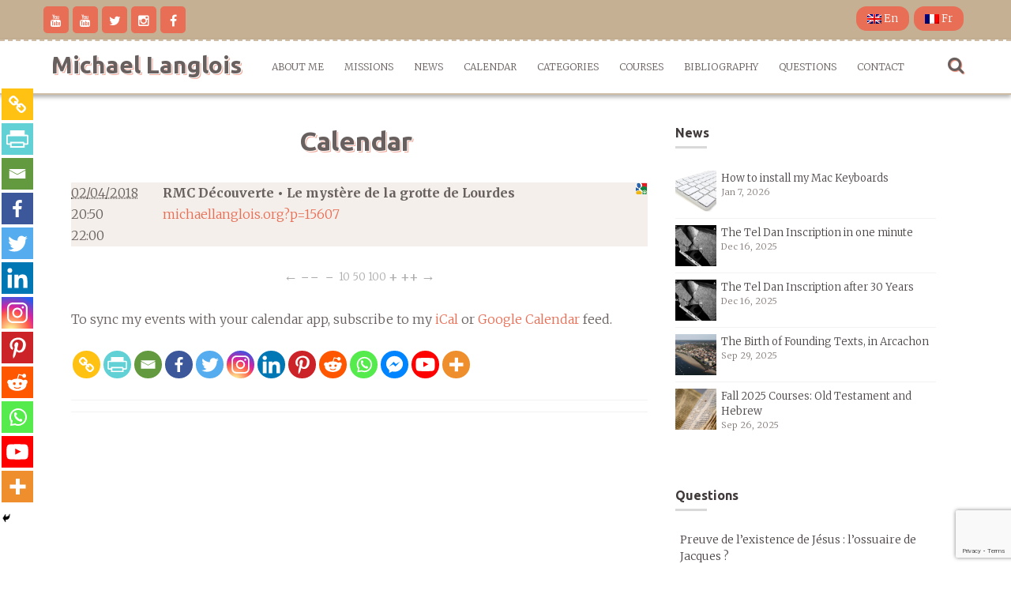

--- FILE ---
content_type: text/html; charset=UTF-8
request_url: https://michaellanglois.org/dates/?events=50&days=4&start=20180530&startoffset=0
body_size: 21853
content:
<!DOCTYPE html>
<html lang="en-US">
<head>
<meta charset="UTF-8">
<meta name="viewport" content="width=device-width, initial-scale=1">
<link rel="profile" href="http://gmpg.org/xfn/11">
<link rel="pingback" href="https://michaellanglois.org/wordpress/xmlrpc.php">

<title>Calendar &#8211; Michael Langlois</title>
	<script type="text/javascript">function theChampLoadEvent(e){var t=window.onload;if(typeof window.onload!="function"){window.onload=e}else{window.onload=function(){t();e()}}}</script>
		<script type="text/javascript">var theChampDefaultLang = 'en_US', theChampCloseIconPath = 'https://michaellanglois.org/wordpress/wp-content/plugins/super-socializer/images/close.png';</script>
		<script>var theChampSiteUrl = 'https://michaellanglois.org', theChampVerified = 0, theChampEmailPopup = 0, heateorSsMoreSharePopupSearchText = 'Search';</script>
			<script> var theChampSharingAjaxUrl = 'https://michaellanglois.org/wordpress/wp-admin/admin-ajax.php', heateorSsFbMessengerAPI = 'https://www.facebook.com/dialog/send?app_id=180350205433145&display=popup&link=%encoded_post_url%&redirect_uri=%encoded_post_url%',heateorSsWhatsappShareAPI = 'web', heateorSsUrlCountFetched = [], heateorSsSharesText = 'Shares', heateorSsShareText = 'Share', theChampPluginIconPath = 'https://michaellanglois.org/wordpress/wp-content/plugins/super-socializer/images/logo.png', theChampSaveSharesLocally = 0, theChampHorizontalSharingCountEnable = 0, theChampVerticalSharingCountEnable = 0, theChampSharingOffset = -10, theChampCounterOffset = -10, theChampMobileStickySharingEnabled = 1, heateorSsCopyLinkMessage = "Link copied.";
		var heateorSsHorSharingShortUrl = "https://michaellanglois.org/dates/";var heateorSsVerticalSharingShortUrl = "https://michaellanglois.org/dates/";		</script>
			<style type="text/css">
						.the_champ_button_instagram span.the_champ_svg,a.the_champ_instagram span.the_champ_svg{background:radial-gradient(circle at 30% 107%,#fdf497 0,#fdf497 5%,#fd5949 45%,#d6249f 60%,#285aeb 90%)}
					.the_champ_horizontal_sharing .the_champ_svg,.heateor_ss_standard_follow_icons_container .the_champ_svg{
					color: #fff;
				border-width: 0px;
		border-style: solid;
		border-color: transparent;
	}
		.the_champ_horizontal_sharing .theChampTCBackground{
		color:#666;
	}
		.the_champ_horizontal_sharing span.the_champ_svg:hover,.heateor_ss_standard_follow_icons_container span.the_champ_svg:hover{
				border-color: transparent;
	}
		.the_champ_vertical_sharing span.the_champ_svg,.heateor_ss_floating_follow_icons_container span.the_champ_svg{
					color: #fff;
				border-width: 0px;
		border-style: solid;
		border-color: transparent;
	}
		.the_champ_vertical_sharing .theChampTCBackground{
		color:#666;
	}
		.the_champ_vertical_sharing span.the_champ_svg:hover,.heateor_ss_floating_follow_icons_container span.the_champ_svg:hover{
						border-color: transparent;
		}
	@media screen and (max-width:783px){.the_champ_vertical_sharing{display:none!important}}div.heateor_ss_mobile_footer{display:none;}@media screen and (max-width:783px){div.the_champ_bottom_sharing div.the_champ_sharing_ul .theChampTCBackground{width:100%!important;background-color:white}div.the_champ_bottom_sharing{width:100%!important;left:0!important;}div.the_champ_bottom_sharing a{width:8.3333333333333% !important;margin:0!important;padding:0!important;}div.the_champ_bottom_sharing .the_champ_svg{width:100%!important;}div.the_champ_bottom_sharing div.theChampTotalShareCount{font-size:.7em!important;line-height:28px!important}div.the_champ_bottom_sharing div.theChampTotalShareText{font-size:.5em!important;line-height:0px!important}div.heateor_ss_mobile_footer{display:block;height:40px;}.the_champ_bottom_sharing{padding:0!important;display:block!important;width: auto!important;bottom:-2px!important;top: auto!important;}.the_champ_bottom_sharing .the_champ_square_count{line-height: inherit;}.the_champ_bottom_sharing .theChampSharingArrow{display:none;}.the_champ_bottom_sharing .theChampTCBackground{margin-right: 1.1em !important}}</style>
	<meta name='robots' content='max-image-preview:large' />
<link rel='dns-prefetch' href='//fonts.googleapis.com' />
<link rel="alternate" type="application/rss+xml" title="Michael Langlois &raquo; Feed" href="https://michaellanglois.org/feed/" />
<link rel="alternate" type="application/rss+xml" title="Michael Langlois &raquo; Comments Feed" href="https://michaellanglois.org/comments/feed/" />
<script type="text/javascript">
window._wpemojiSettings = {"baseUrl":"https:\/\/s.w.org\/images\/core\/emoji\/14.0.0\/72x72\/","ext":".png","svgUrl":"https:\/\/s.w.org\/images\/core\/emoji\/14.0.0\/svg\/","svgExt":".svg","source":{"concatemoji":"https:\/\/michaellanglois.org\/wordpress\/wp-includes\/js\/wp-emoji-release.min.js?ver=6.1.9"}};
/*! This file is auto-generated */
!function(e,a,t){var n,r,o,i=a.createElement("canvas"),p=i.getContext&&i.getContext("2d");function s(e,t){var a=String.fromCharCode,e=(p.clearRect(0,0,i.width,i.height),p.fillText(a.apply(this,e),0,0),i.toDataURL());return p.clearRect(0,0,i.width,i.height),p.fillText(a.apply(this,t),0,0),e===i.toDataURL()}function c(e){var t=a.createElement("script");t.src=e,t.defer=t.type="text/javascript",a.getElementsByTagName("head")[0].appendChild(t)}for(o=Array("flag","emoji"),t.supports={everything:!0,everythingExceptFlag:!0},r=0;r<o.length;r++)t.supports[o[r]]=function(e){if(p&&p.fillText)switch(p.textBaseline="top",p.font="600 32px Arial",e){case"flag":return s([127987,65039,8205,9895,65039],[127987,65039,8203,9895,65039])?!1:!s([55356,56826,55356,56819],[55356,56826,8203,55356,56819])&&!s([55356,57332,56128,56423,56128,56418,56128,56421,56128,56430,56128,56423,56128,56447],[55356,57332,8203,56128,56423,8203,56128,56418,8203,56128,56421,8203,56128,56430,8203,56128,56423,8203,56128,56447]);case"emoji":return!s([129777,127995,8205,129778,127999],[129777,127995,8203,129778,127999])}return!1}(o[r]),t.supports.everything=t.supports.everything&&t.supports[o[r]],"flag"!==o[r]&&(t.supports.everythingExceptFlag=t.supports.everythingExceptFlag&&t.supports[o[r]]);t.supports.everythingExceptFlag=t.supports.everythingExceptFlag&&!t.supports.flag,t.DOMReady=!1,t.readyCallback=function(){t.DOMReady=!0},t.supports.everything||(n=function(){t.readyCallback()},a.addEventListener?(a.addEventListener("DOMContentLoaded",n,!1),e.addEventListener("load",n,!1)):(e.attachEvent("onload",n),a.attachEvent("onreadystatechange",function(){"complete"===a.readyState&&t.readyCallback()})),(e=t.source||{}).concatemoji?c(e.concatemoji):e.wpemoji&&e.twemoji&&(c(e.twemoji),c(e.wpemoji)))}(window,document,window._wpemojiSettings);
</script>
<style type="text/css">
img.wp-smiley,
img.emoji {
	display: inline !important;
	border: none !important;
	box-shadow: none !important;
	height: 1em !important;
	width: 1em !important;
	margin: 0 0.07em !important;
	vertical-align: -0.1em !important;
	background: none !important;
	padding: 0 !important;
}
</style>
	<link rel='stylesheet' id='yarppWidgetCss-css' href='https://michaellanglois.org/wordpress/wp-content/plugins/yet-another-related-posts-plugin/style/widget.css?ver=6.1.9' type='text/css' media='all' />
<link rel='stylesheet' id='wp-block-library-css' href='https://michaellanglois.org/wordpress/wp-includes/css/dist/block-library/style.min.css?ver=6.1.9' type='text/css' media='all' />
<link rel='stylesheet' id='classic-theme-styles-css' href='https://michaellanglois.org/wordpress/wp-includes/css/classic-themes.min.css?ver=1' type='text/css' media='all' />
<style id='global-styles-inline-css' type='text/css'>
body{--wp--preset--color--black: #000000;--wp--preset--color--cyan-bluish-gray: #abb8c3;--wp--preset--color--white: #ffffff;--wp--preset--color--pale-pink: #f78da7;--wp--preset--color--vivid-red: #cf2e2e;--wp--preset--color--luminous-vivid-orange: #ff6900;--wp--preset--color--luminous-vivid-amber: #fcb900;--wp--preset--color--light-green-cyan: #7bdcb5;--wp--preset--color--vivid-green-cyan: #00d084;--wp--preset--color--pale-cyan-blue: #8ed1fc;--wp--preset--color--vivid-cyan-blue: #0693e3;--wp--preset--color--vivid-purple: #9b51e0;--wp--preset--gradient--vivid-cyan-blue-to-vivid-purple: linear-gradient(135deg,rgba(6,147,227,1) 0%,rgb(155,81,224) 100%);--wp--preset--gradient--light-green-cyan-to-vivid-green-cyan: linear-gradient(135deg,rgb(122,220,180) 0%,rgb(0,208,130) 100%);--wp--preset--gradient--luminous-vivid-amber-to-luminous-vivid-orange: linear-gradient(135deg,rgba(252,185,0,1) 0%,rgba(255,105,0,1) 100%);--wp--preset--gradient--luminous-vivid-orange-to-vivid-red: linear-gradient(135deg,rgba(255,105,0,1) 0%,rgb(207,46,46) 100%);--wp--preset--gradient--very-light-gray-to-cyan-bluish-gray: linear-gradient(135deg,rgb(238,238,238) 0%,rgb(169,184,195) 100%);--wp--preset--gradient--cool-to-warm-spectrum: linear-gradient(135deg,rgb(74,234,220) 0%,rgb(151,120,209) 20%,rgb(207,42,186) 40%,rgb(238,44,130) 60%,rgb(251,105,98) 80%,rgb(254,248,76) 100%);--wp--preset--gradient--blush-light-purple: linear-gradient(135deg,rgb(255,206,236) 0%,rgb(152,150,240) 100%);--wp--preset--gradient--blush-bordeaux: linear-gradient(135deg,rgb(254,205,165) 0%,rgb(254,45,45) 50%,rgb(107,0,62) 100%);--wp--preset--gradient--luminous-dusk: linear-gradient(135deg,rgb(255,203,112) 0%,rgb(199,81,192) 50%,rgb(65,88,208) 100%);--wp--preset--gradient--pale-ocean: linear-gradient(135deg,rgb(255,245,203) 0%,rgb(182,227,212) 50%,rgb(51,167,181) 100%);--wp--preset--gradient--electric-grass: linear-gradient(135deg,rgb(202,248,128) 0%,rgb(113,206,126) 100%);--wp--preset--gradient--midnight: linear-gradient(135deg,rgb(2,3,129) 0%,rgb(40,116,252) 100%);--wp--preset--duotone--dark-grayscale: url('#wp-duotone-dark-grayscale');--wp--preset--duotone--grayscale: url('#wp-duotone-grayscale');--wp--preset--duotone--purple-yellow: url('#wp-duotone-purple-yellow');--wp--preset--duotone--blue-red: url('#wp-duotone-blue-red');--wp--preset--duotone--midnight: url('#wp-duotone-midnight');--wp--preset--duotone--magenta-yellow: url('#wp-duotone-magenta-yellow');--wp--preset--duotone--purple-green: url('#wp-duotone-purple-green');--wp--preset--duotone--blue-orange: url('#wp-duotone-blue-orange');--wp--preset--font-size--small: 13px;--wp--preset--font-size--medium: 20px;--wp--preset--font-size--large: 36px;--wp--preset--font-size--x-large: 42px;--wp--preset--spacing--20: 0.44rem;--wp--preset--spacing--30: 0.67rem;--wp--preset--spacing--40: 1rem;--wp--preset--spacing--50: 1.5rem;--wp--preset--spacing--60: 2.25rem;--wp--preset--spacing--70: 3.38rem;--wp--preset--spacing--80: 5.06rem;}:where(.is-layout-flex){gap: 0.5em;}body .is-layout-flow > .alignleft{float: left;margin-inline-start: 0;margin-inline-end: 2em;}body .is-layout-flow > .alignright{float: right;margin-inline-start: 2em;margin-inline-end: 0;}body .is-layout-flow > .aligncenter{margin-left: auto !important;margin-right: auto !important;}body .is-layout-constrained > .alignleft{float: left;margin-inline-start: 0;margin-inline-end: 2em;}body .is-layout-constrained > .alignright{float: right;margin-inline-start: 2em;margin-inline-end: 0;}body .is-layout-constrained > .aligncenter{margin-left: auto !important;margin-right: auto !important;}body .is-layout-constrained > :where(:not(.alignleft):not(.alignright):not(.alignfull)){max-width: var(--wp--style--global--content-size);margin-left: auto !important;margin-right: auto !important;}body .is-layout-constrained > .alignwide{max-width: var(--wp--style--global--wide-size);}body .is-layout-flex{display: flex;}body .is-layout-flex{flex-wrap: wrap;align-items: center;}body .is-layout-flex > *{margin: 0;}:where(.wp-block-columns.is-layout-flex){gap: 2em;}.has-black-color{color: var(--wp--preset--color--black) !important;}.has-cyan-bluish-gray-color{color: var(--wp--preset--color--cyan-bluish-gray) !important;}.has-white-color{color: var(--wp--preset--color--white) !important;}.has-pale-pink-color{color: var(--wp--preset--color--pale-pink) !important;}.has-vivid-red-color{color: var(--wp--preset--color--vivid-red) !important;}.has-luminous-vivid-orange-color{color: var(--wp--preset--color--luminous-vivid-orange) !important;}.has-luminous-vivid-amber-color{color: var(--wp--preset--color--luminous-vivid-amber) !important;}.has-light-green-cyan-color{color: var(--wp--preset--color--light-green-cyan) !important;}.has-vivid-green-cyan-color{color: var(--wp--preset--color--vivid-green-cyan) !important;}.has-pale-cyan-blue-color{color: var(--wp--preset--color--pale-cyan-blue) !important;}.has-vivid-cyan-blue-color{color: var(--wp--preset--color--vivid-cyan-blue) !important;}.has-vivid-purple-color{color: var(--wp--preset--color--vivid-purple) !important;}.has-black-background-color{background-color: var(--wp--preset--color--black) !important;}.has-cyan-bluish-gray-background-color{background-color: var(--wp--preset--color--cyan-bluish-gray) !important;}.has-white-background-color{background-color: var(--wp--preset--color--white) !important;}.has-pale-pink-background-color{background-color: var(--wp--preset--color--pale-pink) !important;}.has-vivid-red-background-color{background-color: var(--wp--preset--color--vivid-red) !important;}.has-luminous-vivid-orange-background-color{background-color: var(--wp--preset--color--luminous-vivid-orange) !important;}.has-luminous-vivid-amber-background-color{background-color: var(--wp--preset--color--luminous-vivid-amber) !important;}.has-light-green-cyan-background-color{background-color: var(--wp--preset--color--light-green-cyan) !important;}.has-vivid-green-cyan-background-color{background-color: var(--wp--preset--color--vivid-green-cyan) !important;}.has-pale-cyan-blue-background-color{background-color: var(--wp--preset--color--pale-cyan-blue) !important;}.has-vivid-cyan-blue-background-color{background-color: var(--wp--preset--color--vivid-cyan-blue) !important;}.has-vivid-purple-background-color{background-color: var(--wp--preset--color--vivid-purple) !important;}.has-black-border-color{border-color: var(--wp--preset--color--black) !important;}.has-cyan-bluish-gray-border-color{border-color: var(--wp--preset--color--cyan-bluish-gray) !important;}.has-white-border-color{border-color: var(--wp--preset--color--white) !important;}.has-pale-pink-border-color{border-color: var(--wp--preset--color--pale-pink) !important;}.has-vivid-red-border-color{border-color: var(--wp--preset--color--vivid-red) !important;}.has-luminous-vivid-orange-border-color{border-color: var(--wp--preset--color--luminous-vivid-orange) !important;}.has-luminous-vivid-amber-border-color{border-color: var(--wp--preset--color--luminous-vivid-amber) !important;}.has-light-green-cyan-border-color{border-color: var(--wp--preset--color--light-green-cyan) !important;}.has-vivid-green-cyan-border-color{border-color: var(--wp--preset--color--vivid-green-cyan) !important;}.has-pale-cyan-blue-border-color{border-color: var(--wp--preset--color--pale-cyan-blue) !important;}.has-vivid-cyan-blue-border-color{border-color: var(--wp--preset--color--vivid-cyan-blue) !important;}.has-vivid-purple-border-color{border-color: var(--wp--preset--color--vivid-purple) !important;}.has-vivid-cyan-blue-to-vivid-purple-gradient-background{background: var(--wp--preset--gradient--vivid-cyan-blue-to-vivid-purple) !important;}.has-light-green-cyan-to-vivid-green-cyan-gradient-background{background: var(--wp--preset--gradient--light-green-cyan-to-vivid-green-cyan) !important;}.has-luminous-vivid-amber-to-luminous-vivid-orange-gradient-background{background: var(--wp--preset--gradient--luminous-vivid-amber-to-luminous-vivid-orange) !important;}.has-luminous-vivid-orange-to-vivid-red-gradient-background{background: var(--wp--preset--gradient--luminous-vivid-orange-to-vivid-red) !important;}.has-very-light-gray-to-cyan-bluish-gray-gradient-background{background: var(--wp--preset--gradient--very-light-gray-to-cyan-bluish-gray) !important;}.has-cool-to-warm-spectrum-gradient-background{background: var(--wp--preset--gradient--cool-to-warm-spectrum) !important;}.has-blush-light-purple-gradient-background{background: var(--wp--preset--gradient--blush-light-purple) !important;}.has-blush-bordeaux-gradient-background{background: var(--wp--preset--gradient--blush-bordeaux) !important;}.has-luminous-dusk-gradient-background{background: var(--wp--preset--gradient--luminous-dusk) !important;}.has-pale-ocean-gradient-background{background: var(--wp--preset--gradient--pale-ocean) !important;}.has-electric-grass-gradient-background{background: var(--wp--preset--gradient--electric-grass) !important;}.has-midnight-gradient-background{background: var(--wp--preset--gradient--midnight) !important;}.has-small-font-size{font-size: var(--wp--preset--font-size--small) !important;}.has-medium-font-size{font-size: var(--wp--preset--font-size--medium) !important;}.has-large-font-size{font-size: var(--wp--preset--font-size--large) !important;}.has-x-large-font-size{font-size: var(--wp--preset--font-size--x-large) !important;}
.wp-block-navigation a:where(:not(.wp-element-button)){color: inherit;}
:where(.wp-block-columns.is-layout-flex){gap: 2em;}
.wp-block-pullquote{font-size: 1.5em;line-height: 1.6;}
</style>
<link rel='stylesheet' id='alo-easymail-css' href='https://michaellanglois.org/wordpress/wp-content/themes/nitro-child/alo-easymail.css?ver=6.1.9' type='text/css' media='all' />
<link rel='stylesheet' id='lazyloadxt-fadein-style-css' href='https://michaellanglois.org/wordpress/wp-content/plugins/lazy-load-xt/css/jquery.lazyloadxt.fadein.min.css?ver=1.0.6' type='text/css' media='all' />
<link rel='stylesheet' id='lazyloadxt-spinner-style-css' href='https://michaellanglois.org/wordpress/wp-content/plugins/lazy-load-xt/css/jquery.lazyloadxt.spinner.min.css?ver=1.0.6' type='text/css' media='all' />
<link rel='stylesheet' id='stripe-handler-ng-style-css' href='https://michaellanglois.org/wordpress/wp-content/plugins/stripe-payments/public/assets/css/public.css?ver=2.0.91' type='text/css' media='all' />
<link rel='stylesheet' id='wpb_un_style-css' href='https://michaellanglois.org/wordpress/wp-content/plugins/unlimited/css/style.css?ver=6.1.9' type='text/css' media='all' />
<link rel='stylesheet' id='nitro-style-css' href='https://michaellanglois.org/wordpress/wp-content/themes/nitro-child/style.css?ver=6.1.9' type='text/css' media='all' />
<link rel='stylesheet' id='nitro-title-font-css' href='//fonts.googleapis.com/css?family=Source+Sans+Pro%3A100%2C300%2C400%2C700&#038;ver=6.1.9' type='text/css' media='all' />
<link rel='stylesheet' id='nitro-body-font-css' href='//fonts.googleapis.com/css?family=Source+Sans+Pro%3A100%2C300%2C400%2C700&#038;ver=6.1.9' type='text/css' media='all' />
<link rel='stylesheet' id='font-awesome-css' href='https://michaellanglois.org/wordpress/wp-content/themes/nitro/assets/font-awesome/css/font-awesome.min.css?ver=6.1.9' type='text/css' media='all' />
<link rel='stylesheet' id='bootstrap-css' href='https://michaellanglois.org/wordpress/wp-content/themes/nitro/assets/bootstrap/css/bootstrap.min.css?ver=6.1.9' type='text/css' media='all' />
<link rel='stylesheet' id='hover-css-css' href='https://michaellanglois.org/wordpress/wp-content/themes/nitro/assets/css/hover.min.css?ver=6.1.9' type='text/css' media='all' />
<link rel='stylesheet' id='slicknav-css' href='https://michaellanglois.org/wordpress/wp-content/themes/nitro/assets/css/slicknav.css?ver=6.1.9' type='text/css' media='all' />
<link rel='stylesheet' id='swiper-css' href='https://michaellanglois.org/wordpress/wp-content/themes/nitro/assets/css/swiper.min.css?ver=6.1.9' type='text/css' media='all' />
<link rel='stylesheet' id='nitro-main-theme-style-css' href='https://michaellanglois.org/wordpress/wp-content/themes/nitro/assets/css/default.css?ver=6.1.9' type='text/css' media='all' />
<link rel='stylesheet' id='fancybox-css' href='https://michaellanglois.org/wordpress/wp-content/plugins/easy-fancybox/fancybox/1.5.4/jquery.fancybox.min.css?ver=6.1.9' type='text/css' media='screen' />
<link rel='stylesheet' id='the_champ_frontend_css-css' href='https://michaellanglois.org/wordpress/wp-content/plugins/super-socializer/css/front.css?ver=7.13.45' type='text/css' media='all' />
<link rel='stylesheet' id='parent-style-css' href='https://michaellanglois.org/wordpress/wp-content/themes/nitro/style.css?ver=6.1.9' type='text/css' media='all' />
<link rel='stylesheet' id='child-style-css' href='https://michaellanglois.org/wordpress/wp-content/themes/nitro-child/style.css?ver=6.1.9' type='text/css' media='all' />
<link rel='stylesheet' id='amr-ical-events-list-css' href='https://michaellanglois.org/medias/css/custom_icallist.css?ver=1' type='text/css' media='all' />
<link rel='stylesheet' id='amr-ical-events-list_print-css' href='https://michaellanglois.org/wordpress/wp-content/plugins/amr-ical-events-list/css/icalprint.css?ver=1' type='text/css' media='print' />
<link rel='stylesheet' id='dashicons-css' href='https://michaellanglois.org/wordpress/wp-includes/css/dashicons.min.css?ver=6.1.9' type='text/css' media='all' />
<link rel='stylesheet' id='zotpress.shortcode.min.css-css' href='https://michaellanglois.org/wordpress/wp-content/plugins/zotpress/css/zotpress.shortcode.min.css?ver=6.1.9' type='text/css' media='all' />
<script type='text/javascript' src='https://michaellanglois.org/wordpress/wp-includes/js/jquery/jquery.min.js?ver=3.6.1' id='jquery-core-js'></script>
<script type='text/javascript' src='https://michaellanglois.org/wordpress/wp-includes/js/jquery/jquery-migrate.min.js?ver=3.3.2' id='jquery-migrate-js'></script>
<script type='text/javascript' src='https://michaellanglois.org/wordpress/wp-content/plugins/lazy-load-xt/js/jquery.lazyloadxt.extra.min.js?ver=1.0.6' id='lazy-load-xt-script-js'></script>
<script type='text/javascript' src='https://michaellanglois.org/wordpress/wp-content/plugins/lazy-load-xt/js/jquery.lazyloadxt.srcset.min.js?ver=1.0.6' id='lazy-load-xt-srcset-js'></script>
<script type='text/javascript' src='https://michaellanglois.org/wordpress/wp-content/plugins/lazy-load-xt/js/jquery.lazyloadxt.ajax.js?ver=1.0.6' id='lazy-load-xt-ajax-js'></script>
<script type='text/javascript' src='https://michaellanglois.org/wordpress/wp-content/plugins/wp-retina-2x/app/picturefill.min.js?ver=1672167471' id='wr2x-picturefill-js-js'></script>
<script type='text/javascript' src='https://michaellanglois.org/wordpress/wp-content/themes/nitro/js/external.js?ver=20120206' id='nitro-externaljs-js'></script>
<script type='text/javascript' src='https://michaellanglois.org/wordpress/wp-content/themes/nitro/js/custom.js?ver=6.1.9' id='nitro-custom-js-js'></script>
<link rel="https://api.w.org/" href="https://michaellanglois.org/wp-json/" /><link rel="alternate" type="application/json" href="https://michaellanglois.org/wp-json/wp/v2/pages/2154" /><link rel="EditURI" type="application/rsd+xml" title="RSD" href="https://michaellanglois.org/wordpress/xmlrpc.php?rsd" />
<link rel="wlwmanifest" type="application/wlwmanifest+xml" href="https://michaellanglois.org/wordpress/wp-includes/wlwmanifest.xml" />
<meta name="generator" content="WordPress 6.1.9" />
<link rel="canonical" href="https://michaellanglois.org/dates/" />
<link rel='shortlink' href='https://michaellanglois.org/?p=2154' />
<link rel="alternate" type="application/json+oembed" href="https://michaellanglois.org/wp-json/oembed/1.0/embed?url=https%3A%2F%2Fmichaellanglois.org%2Fdates%2F" />
<link rel="alternate" type="text/xml+oembed" href="https://michaellanglois.org/wp-json/oembed/1.0/embed?url=https%3A%2F%2Fmichaellanglois.org%2Fdates%2F&#038;format=xml" />
<script type='text/javascript' src='https://michaellanglois.org/wordpress/wp-includes/js/tw-sack.min.js?ver=1.6.1' id='sack-js'></script>
	<script type="text/javascript">
		//<![CDATA[
				function alo_em_pubblic_form ()
		{

			var alo_cf_array = new Array();
									document.alo_easymail_widget_form.submit.value="sending...";
			document.alo_easymail_widget_form.submit.disabled = true;
			document.getElementById('alo_em_widget_loading').style.display = "inline";
			document.getElementById('alo_easymail_widget_feedback').innerHTML = "";

			var alo_em_sack = new sack("https://michaellanglois.org/wordpress/wp-admin/admin-ajax.php" );

			alo_em_sack.execute = 1;
			alo_em_sack.method = 'POST';
			alo_em_sack.setVar( "action", "alo_em_pubblic_form_check" );
						alo_em_sack.setVar( "alo_em_opt_name", document.alo_easymail_widget_form.alo_em_opt_name.value );
						alo_em_sack.setVar( "alo_em_opt_email", document.alo_easymail_widget_form.alo_em_opt_email.value );

			alo_em_sack.setVar( "alo_em_privacy_agree", ( document.getElementById('alo_em_privacy_agree').checked ? 1 : 0 ) );

						alo_em_sack.setVar( "alo_easymail_txt_generic_error", 'Error during operation.' );
			alo_em_sack.setVar( "alo_em_error_email_incorrect", "The e-mail address is not correct");
			alo_em_sack.setVar( "alo_em_error_name_empty", "The name field is empty");
			alo_em_sack.setVar( "alo_em_error_privacy_empty", "The Privacy Policy field is empty");
						alo_em_sack.setVar( "alo_em_error_email_added", "Warning: this email address has already been subscribed, but not activated. We are now sending another activation email");
			alo_em_sack.setVar( "alo_em_error_email_activated", "Warning: this email address has already been subscribed");
			alo_em_sack.setVar( "alo_em_error_on_sending", "Error during sending: please try again");
			alo_em_sack.setVar( "alo_em_txt_ok", "Your subscription was successfully activated. You will receive the next newsletter. Thank you.");
			alo_em_sack.setVar( "alo_em_txt_subscribe", "Subscribe");
			alo_em_sack.setVar( "alo_em_lang_code", "en");

			var cbs = document.getElementById('alo_easymail_widget_form').getElementsByTagName('input');
			var length = cbs.length;
			var lists = "";
			for (var i=0; i < length; i++) {
				if (cbs[i].name == 'alo_em_form_lists' +'[]' && cbs[i].type == 'checkbox') {
					if ( cbs[i].checked ) lists += cbs[i].value + ",";
				}
			}
			alo_em_sack.setVar( "alo_em_form_lists", lists );
			alo_em_sack.setVar( "alo_em_nonce", '33291670d6' );
			alo_em_sack.runAJAX();

			return true;

		}
				//]]>
	</script>
	<style type="text/css">
.qtranxs_flag_fr {background-image: url(https://michaellanglois.org/wordpress/wp-content/plugins/qtranslate-x/flags/fr.png); background-repeat: no-repeat;}
.qtranxs_flag_en {background-image: url(https://michaellanglois.org/wordpress/wp-content/plugins/qtranslate-x/flags/gb.png); background-repeat: no-repeat;}
</style>
<link hreflang="fr" href="https://michaellanglois.fr/dates/?events=50&days=4&start=20180530&startoffset=0" rel="alternate" />
<link hreflang="en" href="https://michaellanglois.org/dates/?events=50&days=4&start=20180530&startoffset=0" rel="alternate" />
<link hreflang="x-default" href="https://michaellanglois.fr/dates/?events=50&days=4&start=20180530&startoffset=0" rel="alternate" />
<meta name="generator" content="qTranslate-X 3.4.6.8" />
<script>
  (function(i,s,o,g,r,a,m){i['GoogleAnalyticsObject']=r;i[r]=i[r]||function(){
  (i[r].q=i[r].q||[]).push(arguments)},i[r].l=1*new Date();a=s.createElement(o),
  m=s.getElementsByTagName(o)[0];a.async=1;a.src=g;m.parentNode.insertBefore(a,m)
  })(window,document,'script','https://www.google-analytics.com/analytics.js','ga');

  ga('create', 'UA-47729280-3', 'auto');
  ga('send', 'pageview');

</script>
<style id='custom-css-mods'>#masthead #site-logo img { transform-origin: left; }.title-font, h1, h2, .section-title, .woocommerce ul.products li.product h3 { font-family: Source Sans Pro; }body { font-family: Source Sans Pro; }.site-description { color: #777777; }</style><style type="text/css">.recentcomments a{display:inline !important;padding:0 !important;margin:0 !important;}</style><style type="text/css">.broken_link, a.broken_link {
	text-decoration: line-through;
}</style>	<link rel="icon" href="https://michaellanglois.org/medias/cropped-michael_langlois_by_leisa_thompson-32x32.jpg" sizes="32x32" />
<link rel="icon" href="https://michaellanglois.org/medias/cropped-michael_langlois_by_leisa_thompson-192x192.jpg" sizes="192x192" />
<link rel="apple-touch-icon" href="https://michaellanglois.org/medias/cropped-michael_langlois_by_leisa_thompson-180x180.jpg" />
<meta name="msapplication-TileImage" content="https://michaellanglois.org/medias/cropped-michael_langlois_by_leisa_thompson-270x270.jpg" />
<!-- ## NXS/OG ## --><!-- ## NXSOGTAGS ## --><!-- ## NXS/OG ## -->
</head>

<body class="page-template-default page page-id-2154">
<div id="page" class="hfeed site">
	<a class="skip-link screen-reader-text" href="#content">Skip to content</a>
	<div id="jumbosearch">
		<span class="fa fa-remove closeicon"></span>
		<div class="form">
			<form role="search" method="get" class="search-form" action="https://michaellanglois.org/">
				<label>
					<span class="screen-reader-text">Search for:</span>
					<input type="search" class="search-field" placeholder="Search &hellip;" value="" name="s" />
				</label>
				<input type="submit" class="search-submit" value="Search" />
			</form>		</div>
	</div>	
	
	<div id="top-bar">
		<div class="container">
			<div class="social-icons">
					<a href="https://www.youtube.com/channel/UCRC27ZARYgkdP4J8EtvZUDA"><i class="fa fa-youtube"></i></a>
		<a href="https://www.youtube.com/channel/UCuq_wcB1dqHhQuEss0v1Z4Q"><i class="fa fa-youtube"></i></a>
		<a href="https://twitter.com/miclanglois"><i class="fa fa-twitter"></i></a>
		<a href="https://www.instagram.com/michaellanglois_org/"><i class="fa fa-instagram"></i></a>
		<a href="https://facebook.com/michaellanglois.org"><i class="fa fa-facebook"></i></a>
		 
			</div>
			
			<div id="woocommerce-zone">
							

			</div>
			
		
		
			<div id="top-menu">
				<div class="menu-lang-container"><ul id="menu-lang" class="menu"><li id="menu-item-6023" class="menu-item menu-item-type-custom menu-item-object-custom current-menu-item menu-item-6023"><a title="English" href="https://michaellanglois.org/dates/?events=50&#038;days=4&#038;start=20180530&#038;startoffset=0" aria-current="page" data-ps2id-api="true"><img alt="English" src="/wordpress/wp-content/plugins/qtranslate-x/flags/gb.png"> En</a></li>
<li id="menu-item-6024" class="menu-item menu-item-type-custom menu-item-object-custom menu-item-6024"><a title="Français" href="https://michaellanglois.fr/dates/?events=50&#038;days=4&#038;start=20180530&#038;startoffset=0" data-ps2id-api="true"><img alt="Français" src="/wordpress/wp-content/plugins/qtranslate-x/flags/fr.png"> Fr</a></li>
</ul></div>			</div>
			
		</div>	
			
	</div>
	
	<header id="masthead" class="site-header" role="banner">
		<div class="container masthead-container">
			<div class="site-branding">
								<div id="text-title-desc">
				<h1 class="site-title title-font"><a href="https://michaellanglois.org/" rel="home">Michael Langlois</a></h1>
				</div>
			</div>	
			
			<div id="slickmenu"></div>
			<nav id="site-navigation" class="main-navigation" role="navigation">
					<div class="menu-menu-principal-container"><ul id="menu-menu-principal" class="menu"><li id="menu-item-5989" class="menu-item menu-item-type-post_type menu-item-object-page"><a href="https://michaellanglois.org/bio/"></i>About me</a></li>
<li id="menu-item-6424" class="menu-item menu-item-type-post_type menu-item-object-page"><a href="https://michaellanglois.org/missions/"></i>Missions</a></li>
<li id="menu-item-6471" class="menu-item menu-item-type-post_type menu-item-object-page"><a href="https://michaellanglois.org/news/"></i>News</a></li>
<li id="menu-item-5988" class="menu-item menu-item-type-post_type menu-item-object-page current-menu-item page_item page-item-2154 current_page_item"><a href="https://michaellanglois.org/dates/"></i>Calendar</a></li>
<li id="menu-item-6133" class="menu-item menu-item-type-custom menu-item-object-custom"><a href="#categories-274570982"></i>Categories</a></li>
<li id="menu-item-5985" class="menu-item menu-item-type-post_type menu-item-object-page"><a href="https://michaellanglois.org/docs/"></i>Courses</a></li>
<li id="menu-item-14989" class="menu-item menu-item-type-post_type menu-item-object-page"><a href="https://michaellanglois.org/biblio/"></i>Bibliography</a></li>
<li id="menu-item-20444" class="menu-item menu-item-type-taxonomy menu-item-object-category"><a href="https://michaellanglois.org/questions/"></i>Questions</a></li>
<li id="menu-item-6131" class="menu-item menu-item-type-custom menu-item-object-custom"><a href="#text-6"></i>Contact</a></li>
</ul></div>			</nav><!-- #site-navigation -->
			
			<div id="searchicon">
				<i class="fa fa-search"></i>
			</div>
			
		</div>	
		
	</header><!-- #masthead -->
			 
		   	
	<div class="mega-container">
		
				 
					
		<div id="content" class="site-content container">
	<div id="primary-mono" class="content-area col-md-8 page">
		<main id="main" class="site-main" role="main">

			
				
<article id="post-2154" class="single-page post-2154 page type-page status-publish hentry">
	<header class="entry-header">
		<h1 class="entry-title">Calendar</h1>	</header><!-- .entry-header -->

	<div id="featured-image">
						<a href=""></a>
		</div>
	<div class="entry-content">
		<div  id="events_wrap"  >


<table class=" ical ">
<tbody ><tr  class=" history inprogress confirmed cal0 vevent event"> <td  class=" amrcol1"><div  class="eventdate"><abbr class="dtstart" title="2018-04-02T20:50:00+02:00">02/04/2018</abbr></div><div  class="starttime"> 20:50 </div><div  class="enddate"></div><div  class="endtime"> 22:00</div></td><td  class=" amrcol2 lastcol"><div  class="addevent"><a class= "amr-bling hrefaddtogoogle" href="http://www.google.com/calendar/event?action=TEMPLATE&amp;text=RMC%20Découverte%20•%20Le%20mystère%20de%20la%20grotte%20de%20Lourdes&amp;dates=20180402T185000Z/20180402T200000Z&amp;trp=false&amp;details=http%3A%2F%2Fmichaellanglois.org%3Fp%3D15607" target="_blank" title="Add event to google" ><img src="http://michaellanglois.org/wordpress/wp-content/plugins/amr-ical-events-list/images/addtogoogle_16.png" alt="Add event to google" class="amr-bling"/></a></div><div  class="summary"><b>RMC Découverte • Le mystère de la grotte de Lourdes</b></div><div  class="description"><a href="http://michaellanglois.org?p=15607" rel="nofollow">michaellanglois.org?p=15607</a> </div></td></tr> 
</tbody>
</table>
<!-- event calendar by anmari.com.  See it at icalevents.com --><div id="icalnavs" class="icalnav" ><a rel="next" id="icalback" class="icalnav symbol" title="show past events" href="/dates/?events=50&amp;days=4&amp;start=20180330&amp;startoffset=-4">&larr;</a>&nbsp;<a id="icalmuchless" class="icalnav symbol" title="show much less days" href="/dates/?events=50&amp;days=1&amp;start=20180530&amp;startoffset=0">&minus;&minus;</a>&nbsp;<a id="icalless" class="icalnav symbol" title="show less days" href="/dates/?events=50&amp;days=2&amp;start=20180530&amp;startoffset=0"> 	&minus;</a>&nbsp;&nbsp;<a class="icalnav" title="show maximum 10 events if available days" href="/dates/?events=10&amp;days=4&amp;start=20180530&amp;startoffset=0">10</a> <a class="icalnav" title="show maximum 50 events if available days" href="/dates/?events=50&amp;days=4&amp;start=20180530&amp;startoffset=0">50</a> <a class="icalnav" title="show maximum 100 events if available days" href="/dates/?events=100&amp;days=4&amp;start=20180530&amp;startoffset=0">100</a> <a id="icalmore"  class="icalnav symbol" title="show more days" href="/dates/?events=50&amp;days=8&amp;start=20180530&amp;startoffset=0">+</a>&nbsp;<a id="icalmuchmore"  class="icalnav symbol" title="show much more days" href="/dates/?events=50&amp;days=40&amp;start=20180530&amp;startoffset=0">++</a>&nbsp;<a rel="next" id="icalnext"  class="icalnav symbol" title="show future events" href="/dates/?events=50&amp;days=4&amp;start=20180403&amp;startoffset=0">&rarr;</a></div>
</div>
&nbsp;<br />
To sync my events with your calendar app, subscribe to my <a href="https://www.google.com/calendar/ical/mlanglois.com_dfo9f1505u088jt5hhsvl57vvc%40group.calendar.google.com/public/basic.ics">iCal</a> or <a href="https://www.google.com/calendar/b/0/render?cid=mlanglois.com_dfo9f1505u088jt5hhsvl57vvc%40group.calendar.google.com">Google Calendar</a> feed.</p>
<div style='clear:both'></div><div  class='the_champ_sharing_container the_champ_horizontal_sharing' data-super-socializer-href="https://michaellanglois.org/dates/"><div class='the_champ_sharing_title' style="font-weight:bold" ></div><div class="the_champ_sharing_ul"><a class="the_champ_button_copy_link" title="Copy Link" rel="nofollow noopener" style="font-size:24px!important;box-shadow:none;display:inline-block;vertical-align:middle"><span class="the_champ_svg the_champ_s__default the_champ_s_copy_link" style="background-color:#ffc112;width:35px;height:35px;border-radius:999px;display:inline-block;opacity:1;float:left;font-size:24px;box-shadow:none;display:inline-block;font-size:16px;padding:0 4px;vertical-align:middle;background-repeat:repeat;overflow:hidden;padding:0;cursor:pointer;box-sizing:content-box"><svg style="display:block;border-radius:999px;" focusable="false" aria-hidden="true" xmlns="http://www.w3.org/2000/svg" width="100%" height="100%" viewBox="-4 -4 40 40"><path fill="#fff" d="M24.412 21.177c0-.36-.126-.665-.377-.917l-2.804-2.804a1.235 1.235 0 0 0-.913-.378c-.377 0-.7.144-.97.43.026.028.11.11.255.25.144.14.24.236.29.29s.117.14.2.256c.087.117.146.232.177.344.03.112.046.236.046.37 0 .36-.126.666-.377.918a1.25 1.25 0 0 1-.918.377 1.4 1.4 0 0 1-.373-.047 1.062 1.062 0 0 1-.345-.175 2.268 2.268 0 0 1-.256-.2 6.815 6.815 0 0 1-.29-.29c-.14-.142-.223-.23-.25-.254-.297.28-.445.607-.445.984 0 .36.126.664.377.916l2.778 2.79c.243.243.548.364.917.364.36 0 .665-.118.917-.35l1.982-1.97c.252-.25.378-.55.378-.9zm-9.477-9.504c0-.36-.126-.665-.377-.917l-2.777-2.79a1.235 1.235 0 0 0-.913-.378c-.35 0-.656.12-.917.364L7.967 9.92c-.254.252-.38.553-.38.903 0 .36.126.665.38.917l2.802 2.804c.242.243.547.364.916.364.377 0 .7-.14.97-.418-.026-.027-.11-.11-.255-.25s-.24-.235-.29-.29a2.675 2.675 0 0 1-.2-.255 1.052 1.052 0 0 1-.176-.344 1.396 1.396 0 0 1-.047-.37c0-.36.126-.662.377-.914.252-.252.557-.377.917-.377.136 0 .26.015.37.046.114.03.23.09.346.175.117.085.202.153.256.2.054.05.15.148.29.29.14.146.222.23.25.258.294-.278.442-.606.442-.983zM27 21.177c0 1.078-.382 1.99-1.146 2.736l-1.982 1.968c-.745.75-1.658 1.12-2.736 1.12-1.087 0-2.004-.38-2.75-1.143l-2.777-2.79c-.75-.747-1.12-1.66-1.12-2.737 0-1.106.392-2.046 1.183-2.818l-1.186-1.185c-.774.79-1.708 1.186-2.805 1.186-1.078 0-1.995-.376-2.75-1.13l-2.803-2.81C5.377 12.82 5 11.903 5 10.826c0-1.08.382-1.993 1.146-2.738L8.128 6.12C8.873 5.372 9.785 5 10.864 5c1.087 0 2.004.382 2.75 1.146l2.777 2.79c.75.747 1.12 1.66 1.12 2.737 0 1.105-.392 2.045-1.183 2.817l1.186 1.186c.774-.79 1.708-1.186 2.805-1.186 1.078 0 1.995.377 2.75 1.132l2.804 2.804c.754.755 1.13 1.672 1.13 2.75z"/></svg></span></a><a class="the_champ_button_printfriendly" href="http://www.printfriendly.com/print?url=https%3A%2F%2Fmichaellanglois.org%2Fdates%2F%3Fevents%3D50%26days%3D4%26start%3D20180530%26startoffset%3D0&partner=a2a" title="PrintFriendly" rel="nofollow noopener" target="_blank" style="font-size:24px!important;box-shadow:none;display:inline-block;vertical-align:middle"><span class="the_champ_svg the_champ_s__default the_champ_s_printfriendly" style="background-color:#61d1d5;width:35px;height:35px;border-radius:999px;display:inline-block;opacity:1;float:left;font-size:24px;box-shadow:none;display:inline-block;font-size:16px;padding:0 4px;vertical-align:middle;background-repeat:repeat;overflow:hidden;padding:0;cursor:pointer;box-sizing:content-box"><svg style="display:block;border-radius:999px;" focusable="false" aria-hidden="true" xmlns="http://www.w3.org/2000/svg" width="100%" height="100%" viewBox="0 0 32 32"><g stroke="#fff" stroke-width="1.5" stroke-linecap="round" stroke-miterlimit="10"><path fill="none" d="M22.562 19.588v4.373H9.438v-4.37h13.124zm-13.124 1.53H6.375c-.483 0-.875-.313-.875-.7v-7.35c0-.387.392-.7.875-.7h19.25c.482 0 .875.313.875.7v7.35c0 .387-.393.7-.876.7h-3.062"></path><path fill="#fff" d="M22.562 12.32V8.04H9.436v4.28"></path></g></svg></span></a><a class="the_champ_email" onclick="window.open('mailto:?subject=' + decodeURIComponent('Calendar').replace('&', '%26') + '&body=' + decodeURIComponent('https%3A%2F%2Fmichaellanglois.org%2Fdates%2F%3Fevents%3D50%26days%3D4%26start%3D20180530%26startoffset%3D0'), '_blank')" title="Email" rel="nofollow noopener" style="font-size:24px!important;box-shadow:none;display:inline-block;vertical-align:middle"><span class="the_champ_svg" style="background-color:#649a3f;width:35px;height:35px;border-radius:999px;display:inline-block;opacity:1;float:left;font-size:24px;box-shadow:none;display:inline-block;font-size:16px;padding:0 4px;vertical-align:middle;background-repeat:repeat;overflow:hidden;padding:0;cursor:pointer;box-sizing:content-box"><svg style="display:block;border-radius:999px;" focusable="false" aria-hidden="true" xmlns="http://www.w3.org/2000/svg" width="100%" height="100%" viewBox="-4 -4 43 43"><path d="M 5.5 11 h 23 v 1 l -11 6 l -11 -6 v -1 m 0 2 l 11 6 l 11 -6 v 11 h -22 v -11" stroke-width="1" fill="#fff"></path></svg></span></a><a class="the_champ_facebook" href="https://www.facebook.com/sharer/sharer.php?u=https%3A%2F%2Fmichaellanglois.org%2Fdates%2F%3Fevents%3D50%26days%3D4%26start%3D20180530%26startoffset%3D0" title="Facebook" rel="nofollow noopener" target="_blank" style="font-size:24px!important;box-shadow:none;display:inline-block;vertical-align:middle"><span class="the_champ_svg" style="background-color:#3c589a;width:35px;height:35px;border-radius:999px;display:inline-block;opacity:1;float:left;font-size:24px;box-shadow:none;display:inline-block;font-size:16px;padding:0 4px;vertical-align:middle;background-repeat:repeat;overflow:hidden;padding:0;cursor:pointer;box-sizing:content-box"><svg style="display:block;border-radius:999px;" focusable="false" aria-hidden="true" xmlns="http://www.w3.org/2000/svg" width="100%" height="100%" viewBox="-5 -5 42 42"><path d="M17.78 27.5V17.008h3.522l.527-4.09h-4.05v-2.61c0-1.182.33-1.99 2.023-1.99h2.166V4.66c-.375-.05-1.66-.16-3.155-.16-3.123 0-5.26 1.905-5.26 5.405v3.016h-3.53v4.09h3.53V27.5h4.223z" fill="#fff"></path></svg></span></a><a class="the_champ_button_twitter" href="https://twitter.com/intent/tweet?via=miclanglois&text=Calendar&url=https%3A%2F%2Fmichaellanglois.org%2Fdates%2F%3Fevents%3D50%26days%3D4%26start%3D20180530%26startoffset%3D0" title="Twitter" rel="nofollow noopener" target="_blank" style="font-size:24px!important;box-shadow:none;display:inline-block;vertical-align:middle"><span class="the_champ_svg the_champ_s__default the_champ_s_twitter" style="background-color:#55acee;width:35px;height:35px;border-radius:999px;display:inline-block;opacity:1;float:left;font-size:24px;box-shadow:none;display:inline-block;font-size:16px;padding:0 4px;vertical-align:middle;background-repeat:repeat;overflow:hidden;padding:0;cursor:pointer;box-sizing:content-box"><svg style="display:block;border-radius:999px;" focusable="false" aria-hidden="true" xmlns="http://www.w3.org/2000/svg" width="100%" height="100%" viewBox="-4 -4 39 39"><path d="M28 8.557a9.913 9.913 0 0 1-2.828.775 4.93 4.93 0 0 0 2.166-2.725 9.738 9.738 0 0 1-3.13 1.194 4.92 4.92 0 0 0-3.593-1.55 4.924 4.924 0 0 0-4.794 6.049c-4.09-.21-7.72-2.17-10.15-5.15a4.942 4.942 0 0 0-.665 2.477c0 1.71.87 3.214 2.19 4.1a4.968 4.968 0 0 1-2.23-.616v.06c0 2.39 1.7 4.38 3.952 4.83-.414.115-.85.174-1.297.174-.318 0-.626-.03-.928-.086a4.935 4.935 0 0 0 4.6 3.42 9.893 9.893 0 0 1-6.114 2.107c-.398 0-.79-.023-1.175-.068a13.953 13.953 0 0 0 7.55 2.213c9.056 0 14.01-7.507 14.01-14.013 0-.213-.005-.426-.015-.637.96-.695 1.795-1.56 2.455-2.55z" fill="#fff"></path></svg></span></a><a class="the_champ_button_instagram" href="https://www.instagram.com/" title="Instagram" rel="nofollow noopener" target="_blank" style="font-size:24px!important;box-shadow:none;display:inline-block;vertical-align:middle"><span class="the_champ_svg" style="background-color:#53beee;width:35px;height:35px;border-radius:999px;display:inline-block;opacity:1;float:left;font-size:24px;box-shadow:none;display:inline-block;font-size:16px;padding:0 4px;vertical-align:middle;background-repeat:repeat;overflow:hidden;padding:0;cursor:pointer;box-sizing:content-box"><svg style="display:block;border-radius:999px;" version="1.1" viewBox="-10 -10 148 148" width="100%" height="100%" xml:space="preserve" xmlns="http://www.w3.org/2000/svg" xmlns:xlink="http://www.w3.org/1999/xlink"><g><g><path d="M86,112H42c-14.336,0-26-11.663-26-26V42c0-14.337,11.664-26,26-26h44c14.337,0,26,11.663,26,26v44 C112,100.337,100.337,112,86,112z M42,24c-9.925,0-18,8.074-18,18v44c0,9.925,8.075,18,18,18h44c9.926,0,18-8.075,18-18V42 c0-9.926-8.074-18-18-18H42z" fill="#fff"></path></g><g><path d="M64,88c-13.234,0-24-10.767-24-24c0-13.234,10.766-24,24-24s24,10.766,24,24C88,77.233,77.234,88,64,88z M64,48c-8.822,0-16,7.178-16,16s7.178,16,16,16c8.822,0,16-7.178,16-16S72.822,48,64,48z" fill="#fff"></path></g><g><circle cx="89.5" cy="38.5" fill="#fff" r="5.5"></circle></g></g></svg></span></a><a class="the_champ_button_linkedin" href="https://www.linkedin.com/shareArticle?mini=true&url=https%3A%2F%2Fmichaellanglois.org%2Fdates%2F%3Fevents%3D50%26days%3D4%26start%3D20180530%26startoffset%3D0&title=Calendar" title="Linkedin" rel="nofollow noopener" target="_blank" style="font-size:24px!important;box-shadow:none;display:inline-block;vertical-align:middle"><span class="the_champ_svg the_champ_s__default the_champ_s_linkedin" style="background-color:#0077b5;width:35px;height:35px;border-radius:999px;display:inline-block;opacity:1;float:left;font-size:24px;box-shadow:none;display:inline-block;font-size:16px;padding:0 4px;vertical-align:middle;background-repeat:repeat;overflow:hidden;padding:0;cursor:pointer;box-sizing:content-box"><svg style="display:block;border-radius:999px;" focusable="false" aria-hidden="true" xmlns="http://www.w3.org/2000/svg" width="100%" height="100%" viewBox="0 0 32 32"><path d="M6.227 12.61h4.19v13.48h-4.19V12.61zm2.095-6.7a2.43 2.43 0 0 1 0 4.86c-1.344 0-2.428-1.09-2.428-2.43s1.084-2.43 2.428-2.43m4.72 6.7h4.02v1.84h.058c.56-1.058 1.927-2.176 3.965-2.176 4.238 0 5.02 2.792 5.02 6.42v7.395h-4.183v-6.56c0-1.564-.03-3.574-2.178-3.574-2.18 0-2.514 1.7-2.514 3.46v6.668h-4.187V12.61z" fill="#fff"></path></svg></span></a><a class="the_champ_button_pinterest" onclick="javascript:void((function(){var e=document.createElement('script');e.setAttribute('type','text/javascript');e.setAttribute('charset','UTF-8');e.setAttribute('src','//assets.pinterest.com/js/pinmarklet.js?r='+Math.random()*99999999);document.body.appendChild(e)})());" title="Pinterest" rel="nofollow noopener" style="font-size:24px!important;box-shadow:none;display:inline-block;vertical-align:middle"><span class="the_champ_svg the_champ_s__default the_champ_s_pinterest" style="background-color:#cc2329;width:35px;height:35px;border-radius:999px;display:inline-block;opacity:1;float:left;font-size:24px;box-shadow:none;display:inline-block;font-size:16px;padding:0 4px;vertical-align:middle;background-repeat:repeat;overflow:hidden;padding:0;cursor:pointer;box-sizing:content-box"><svg style="display:block;border-radius:999px;" focusable="false" aria-hidden="true" xmlns="http://www.w3.org/2000/svg" width="100%" height="100%" viewBox="-2 -2 35 35"><path fill="#fff" d="M16.539 4.5c-6.277 0-9.442 4.5-9.442 8.253 0 2.272.86 4.293 2.705 5.046.303.125.574.005.662-.33.061-.231.205-.816.27-1.06.088-.331.053-.447-.191-.736-.532-.627-.873-1.439-.873-2.591 0-3.338 2.498-6.327 6.505-6.327 3.548 0 5.497 2.168 5.497 5.062 0 3.81-1.686 7.025-4.188 7.025-1.382 0-2.416-1.142-2.085-2.545.397-1.674 1.166-3.48 1.166-4.689 0-1.081-.581-1.983-1.782-1.983-1.413 0-2.548 1.462-2.548 3.419 0 1.247.421 2.091.421 2.091l-1.699 7.199c-.505 2.137-.076 4.755-.039 5.019.021.158.223.196.314.077.13-.17 1.813-2.247 2.384-4.324.162-.587.929-3.631.929-3.631.46.876 1.801 1.646 3.227 1.646 4.247 0 7.128-3.871 7.128-9.053.003-3.918-3.317-7.568-8.361-7.568z"/></svg></span></a><a class="the_champ_button_reddit" href="http://reddit.com/submit?url=https%3A%2F%2Fmichaellanglois.org%2Fdates%2F%3Fevents%3D50%26days%3D4%26start%3D20180530%26startoffset%3D0&title=Calendar" title="Reddit" rel="nofollow noopener" target="_blank" style="font-size:24px!important;box-shadow:none;display:inline-block;vertical-align:middle"><span class="the_champ_svg the_champ_s__default the_champ_s_reddit" style="background-color:#ff5700;width:35px;height:35px;border-radius:999px;display:inline-block;opacity:1;float:left;font-size:24px;box-shadow:none;display:inline-block;font-size:16px;padding:0 4px;vertical-align:middle;background-repeat:repeat;overflow:hidden;padding:0;cursor:pointer;box-sizing:content-box"><svg style="display:block;border-radius:999px;" focusable="false" aria-hidden="true" xmlns="http://www.w3.org/2000/svg" width="100%" height="100%" viewBox="-3.5 -3.5 39 39"><path d="M28.543 15.774a2.953 2.953 0 0 0-2.951-2.949 2.882 2.882 0 0 0-1.9.713 14.075 14.075 0 0 0-6.85-2.044l1.38-4.349 3.768.884a2.452 2.452 0 1 0 .24-1.176l-4.274-1a.6.6 0 0 0-.709.4l-1.659 5.224a14.314 14.314 0 0 0-7.316 2.029 2.908 2.908 0 0 0-1.872-.681 2.942 2.942 0 0 0-1.618 5.4 5.109 5.109 0 0 0-.062.765c0 4.158 5.037 7.541 11.229 7.541s11.22-3.383 11.22-7.541a5.2 5.2 0 0 0-.053-.706 2.963 2.963 0 0 0 1.427-2.51zm-18.008 1.88a1.753 1.753 0 0 1 1.73-1.74 1.73 1.73 0 0 1 1.709 1.74 1.709 1.709 0 0 1-1.709 1.711 1.733 1.733 0 0 1-1.73-1.711zm9.565 4.968a5.573 5.573 0 0 1-4.081 1.272h-.032a5.576 5.576 0 0 1-4.087-1.272.6.6 0 0 1 .844-.854 4.5 4.5 0 0 0 3.238.927h.032a4.5 4.5 0 0 0 3.237-.927.6.6 0 1 1 .844.854zm-.331-3.256a1.726 1.726 0 1 1 1.709-1.712 1.717 1.717 0 0 1-1.712 1.712z" fill="#fff"/></svg></span></a><a class="the_champ_whatsapp" href="https://api.whatsapp.com/send?text=Calendar https%3A%2F%2Fmichaellanglois.org%2Fdates%2F%3Fevents%3D50%26days%3D4%26start%3D20180530%26startoffset%3D0" title="Whatsapp" rel="nofollow noopener" target="_blank" style="font-size:24px!important;box-shadow:none;display:inline-block;vertical-align:middle"><span class="the_champ_svg" style="background-color:#55eb4c;width:35px;height:35px;border-radius:999px;display:inline-block;opacity:1;float:left;font-size:24px;box-shadow:none;display:inline-block;font-size:16px;padding:0 4px;vertical-align:middle;background-repeat:repeat;overflow:hidden;padding:0;cursor:pointer;box-sizing:content-box"><svg style="display:block;border-radius:999px;" focusable="false" aria-hidden="true" xmlns="http://www.w3.org/2000/svg" width="100%" height="100%" viewBox="-6 -5 40 40"><path class="the_champ_svg_stroke the_champ_no_fill" stroke="#fff" stroke-width="2" fill="none" d="M 11.579798566743314 24.396926207859085 A 10 10 0 1 0 6.808479557110079 20.73576436351046"></path><path d="M 7 19 l -1 6 l 6 -1" class="the_champ_no_fill the_champ_svg_stroke" stroke="#fff" stroke-width="2" fill="none"></path><path d="M 10 10 q -1 8 8 11 c 5 -1 0 -6 -1 -3 q -4 -3 -5 -5 c 4 -2 -1 -5 -1 -4" fill="#fff"></path></svg></span></a><a class="the_champ_button_facebook_messenger" style="font-size:24px!important;box-shadow:none;display:inline-block;vertical-align:middle"><span class="the_champ_svg the_champ_s__default the_champ_s_facebook_messenger" style="background-color:#0084ff;width:35px;height:35px;border-radius:999px;display:inline-block;opacity:1;float:left;font-size:24px;box-shadow:none;display:inline-block;font-size:16px;padding:0 4px;vertical-align:middle;background-repeat:repeat;overflow:hidden;padding:0;cursor:pointer;box-sizing:content-box" onclick='theChampPopup("https://www.facebook.com/dialog/send?app_id=180350205433145&display=popup&link=https%3A%2F%2Fmichaellanglois.org%2Fdates%2F%3Fevents%3D50%26days%3D4%26start%3D20180530%26startoffset%3D0&redirect_uri=https%3A%2F%2Fmichaellanglois.org%2Fdates%2F%3Fevents%3D50%26days%3D4%26start%3D20180530%26startoffset%3D0")'><svg style="display:block;border-radius:999px;" focusable="false" aria-hidden="true" xmlns="http://www.w3.org/2000/svg" width="100%" height="100%" viewBox="-2 -2 36 36"><path fill="#fff" d="M16 5C9.986 5 5.11 9.56 5.11 15.182c0 3.2 1.58 6.054 4.046 7.92V27l3.716-2.06c.99.276 2.04.425 3.128.425 6.014 0 10.89-4.56 10.89-10.183S22.013 5 16 5zm1.147 13.655L14.33 15.73l-5.423 3 5.946-6.31 2.816 2.925 5.42-3-5.946 6.31z"/></svg></span></a><a class="the_champ_button_youtube" href="" title="Youtube" rel="nofollow noopener" target="_blank" style="font-size:24px!important;box-shadow:none;display:inline-block;vertical-align:middle"><span class="the_champ_svg the_champ_s__default the_champ_s_youtube" style="background-color:red;width:35px;height:35px;border-radius:999px;display:inline-block;opacity:1;float:left;font-size:24px;box-shadow:none;display:inline-block;font-size:16px;padding:0 4px;vertical-align:middle;background-repeat:repeat;overflow:hidden;padding:0;cursor:pointer;box-sizing:content-box"><svg style="display:block;border-radius:999px;" focusable="false" aria-hidden="true" xmlns="http://www.w3.org/2000/svg" width="100%" height="100%" viewBox="0 0 32 32"><path fill="#fff" d="M26.78 11.6s-.215-1.515-.875-2.183c-.837-.876-1.774-.88-2.204-.932-3.075-.222-7.693-.222-7.693-.222h-.01s-4.618 0-7.697.222c-.43.05-1.368.056-2.205.932-.66.668-.874 2.184-.874 2.184S5 13.386 5 15.166v1.67c0 1.78.22 3.56.22 3.56s.215 1.516.874 2.184c.837.875 1.936.85 2.426.94 1.76.17 7.48.22 7.48.22s4.623-.007 7.7-.23c.43-.05 1.37-.056 2.205-.932.66-.668.875-2.184.875-2.184s.22-1.78.22-3.56v-1.67c0-1.78-.22-3.56-.22-3.56zm-13.052 7.254v-6.18l5.944 3.1-5.944 3.08z"></path></svg></span></a><a class="the_champ_more" title="More" rel="nofollow noopener" style="font-size:24px!important;border:0;box-shadow:none;display:inline-block!important;font-size:16px;padding:0 4px;vertical-align: middle;display:inline;" href="https://michaellanglois.org/dates/?events=50&amp;#038;days=4&amp;#038;start=20180530&amp;#038;startoffset=0" onclick="event.preventDefault()"><span class="the_champ_svg" style="background-color:#ee8e2d;width:35px;height:35px;border-radius:999px;display:inline-block!important;opacity:1;float:left;font-size:32px!important;box-shadow:none;display:inline-block;font-size:16px;padding:0 4px;vertical-align:middle;display:inline;background-repeat:repeat;overflow:hidden;padding:0;cursor:pointer;box-sizing:content-box;" onclick="theChampMoreSharingPopup(this, 'https://michaellanglois.org/dates/?events=50&amp;#038;days=4&amp;#038;start=20180530&amp;#038;startoffset=0', 'Calendar', '' )"><svg xmlns="http://www.w3.org/2000/svg" xmlns:xlink="http://www.w3.org/1999/xlink" viewBox="-.3 0 32 32" version="1.1" width="100%" height="100%" style="display:block;border-radius:999px;" xml:space="preserve"><g><path fill="#fff" d="M18 14V8h-4v6H8v4h6v6h4v-6h6v-4h-6z" fill-rule="evenodd"></path></g></svg></span></a></div></div><div style='clear:both'></div><div class='the_champ_sharing_container the_champ_vertical_sharing the_champ_hide_sharing the_champ_bottom_sharing' style='width:44px;left: -10px;top: 100px;-webkit-box-shadow:none;box-shadow:none;' data-super-socializer-href="https://michaellanglois.org/dates/"><div class="the_champ_sharing_ul"><a class="the_champ_button_copy_link" title="Copy Link" rel="nofollow noopener" style="font-size:24px!important;box-shadow:none;display:inline-block;vertical-align:middle"><span class="the_champ_svg the_champ_s__default the_champ_s_copy_link" style="background-color:#ffc112;width:40px;height:40px;margin:0;display:inline-block;opacity:1;float:left;font-size:24px;box-shadow:none;display:inline-block;font-size:16px;padding:0 4px;vertical-align:middle;background-repeat:repeat;overflow:hidden;padding:0;cursor:pointer;box-sizing:content-box"><svg style="display:block;" focusable="false" aria-hidden="true" xmlns="http://www.w3.org/2000/svg" width="100%" height="100%" viewBox="-4 -4 40 40"><path fill="#fff" d="M24.412 21.177c0-.36-.126-.665-.377-.917l-2.804-2.804a1.235 1.235 0 0 0-.913-.378c-.377 0-.7.144-.97.43.026.028.11.11.255.25.144.14.24.236.29.29s.117.14.2.256c.087.117.146.232.177.344.03.112.046.236.046.37 0 .36-.126.666-.377.918a1.25 1.25 0 0 1-.918.377 1.4 1.4 0 0 1-.373-.047 1.062 1.062 0 0 1-.345-.175 2.268 2.268 0 0 1-.256-.2 6.815 6.815 0 0 1-.29-.29c-.14-.142-.223-.23-.25-.254-.297.28-.445.607-.445.984 0 .36.126.664.377.916l2.778 2.79c.243.243.548.364.917.364.36 0 .665-.118.917-.35l1.982-1.97c.252-.25.378-.55.378-.9zm-9.477-9.504c0-.36-.126-.665-.377-.917l-2.777-2.79a1.235 1.235 0 0 0-.913-.378c-.35 0-.656.12-.917.364L7.967 9.92c-.254.252-.38.553-.38.903 0 .36.126.665.38.917l2.802 2.804c.242.243.547.364.916.364.377 0 .7-.14.97-.418-.026-.027-.11-.11-.255-.25s-.24-.235-.29-.29a2.675 2.675 0 0 1-.2-.255 1.052 1.052 0 0 1-.176-.344 1.396 1.396 0 0 1-.047-.37c0-.36.126-.662.377-.914.252-.252.557-.377.917-.377.136 0 .26.015.37.046.114.03.23.09.346.175.117.085.202.153.256.2.054.05.15.148.29.29.14.146.222.23.25.258.294-.278.442-.606.442-.983zM27 21.177c0 1.078-.382 1.99-1.146 2.736l-1.982 1.968c-.745.75-1.658 1.12-2.736 1.12-1.087 0-2.004-.38-2.75-1.143l-2.777-2.79c-.75-.747-1.12-1.66-1.12-2.737 0-1.106.392-2.046 1.183-2.818l-1.186-1.185c-.774.79-1.708 1.186-2.805 1.186-1.078 0-1.995-.376-2.75-1.13l-2.803-2.81C5.377 12.82 5 11.903 5 10.826c0-1.08.382-1.993 1.146-2.738L8.128 6.12C8.873 5.372 9.785 5 10.864 5c1.087 0 2.004.382 2.75 1.146l2.777 2.79c.75.747 1.12 1.66 1.12 2.737 0 1.105-.392 2.045-1.183 2.817l1.186 1.186c.774-.79 1.708-1.186 2.805-1.186 1.078 0 1.995.377 2.75 1.132l2.804 2.804c.754.755 1.13 1.672 1.13 2.75z"/></svg></span></a><a class="the_champ_button_printfriendly" href="http://www.printfriendly.com/print?url=https%3A%2F%2Fmichaellanglois.org%2Fdates%2F%3Fevents%3D50%26days%3D4%26start%3D20180530%26startoffset%3D0&partner=a2a" title="PrintFriendly" rel="nofollow noopener" target="_blank" style="font-size:24px!important;box-shadow:none;display:inline-block;vertical-align:middle"><span class="the_champ_svg the_champ_s__default the_champ_s_printfriendly" style="background-color:#61d1d5;width:40px;height:40px;margin:0;display:inline-block;opacity:1;float:left;font-size:24px;box-shadow:none;display:inline-block;font-size:16px;padding:0 4px;vertical-align:middle;background-repeat:repeat;overflow:hidden;padding:0;cursor:pointer;box-sizing:content-box"><svg style="display:block;" focusable="false" aria-hidden="true" xmlns="http://www.w3.org/2000/svg" width="100%" height="100%" viewBox="0 0 32 32"><g stroke="#fff" stroke-width="1.5" stroke-linecap="round" stroke-miterlimit="10"><path fill="none" d="M22.562 19.588v4.373H9.438v-4.37h13.124zm-13.124 1.53H6.375c-.483 0-.875-.313-.875-.7v-7.35c0-.387.392-.7.875-.7h19.25c.482 0 .875.313.875.7v7.35c0 .387-.393.7-.876.7h-3.062"></path><path fill="#fff" d="M22.562 12.32V8.04H9.436v4.28"></path></g></svg></span></a><a class="the_champ_email" onclick="window.open('mailto:?subject=' + decodeURIComponent('Calendar').replace('&', '%26') + '&body=' + decodeURIComponent('https%3A%2F%2Fmichaellanglois.org%2Fdates%2F%3Fevents%3D50%26days%3D4%26start%3D20180530%26startoffset%3D0'), '_blank')" title="Email" rel="nofollow noopener" style="font-size:24px!important;box-shadow:none;display:inline-block;vertical-align:middle"><span class="the_champ_svg" style="background-color:#649a3f;width:40px;height:40px;margin:0;display:inline-block;opacity:1;float:left;font-size:24px;box-shadow:none;display:inline-block;font-size:16px;padding:0 4px;vertical-align:middle;background-repeat:repeat;overflow:hidden;padding:0;cursor:pointer;box-sizing:content-box"><svg style="display:block;" focusable="false" aria-hidden="true" xmlns="http://www.w3.org/2000/svg" width="100%" height="100%" viewBox="-4 -4 43 43"><path d="M 5.5 11 h 23 v 1 l -11 6 l -11 -6 v -1 m 0 2 l 11 6 l 11 -6 v 11 h -22 v -11" stroke-width="1" fill="#fff"></path></svg></span></a><a class="the_champ_facebook" href="https://www.facebook.com/sharer/sharer.php?u=https%3A%2F%2Fmichaellanglois.org%2Fdates%2F%3Fevents%3D50%26days%3D4%26start%3D20180530%26startoffset%3D0" title="Facebook" rel="nofollow noopener" target="_blank" style="font-size:24px!important;box-shadow:none;display:inline-block;vertical-align:middle"><span class="the_champ_svg" style="background-color:#3c589a;width:40px;height:40px;margin:0;display:inline-block;opacity:1;float:left;font-size:24px;box-shadow:none;display:inline-block;font-size:16px;padding:0 4px;vertical-align:middle;background-repeat:repeat;overflow:hidden;padding:0;cursor:pointer;box-sizing:content-box"><svg style="display:block;" focusable="false" aria-hidden="true" xmlns="http://www.w3.org/2000/svg" width="100%" height="100%" viewBox="-5 -5 42 42"><path d="M17.78 27.5V17.008h3.522l.527-4.09h-4.05v-2.61c0-1.182.33-1.99 2.023-1.99h2.166V4.66c-.375-.05-1.66-.16-3.155-.16-3.123 0-5.26 1.905-5.26 5.405v3.016h-3.53v4.09h3.53V27.5h4.223z" fill="#fff"></path></svg></span></a><a class="the_champ_button_twitter" href="https://twitter.com/intent/tweet?via=miclanglois&text=Calendar&url=https%3A%2F%2Fmichaellanglois.org%2Fdates%2F%3Fevents%3D50%26days%3D4%26start%3D20180530%26startoffset%3D0" title="Twitter" rel="nofollow noopener" target="_blank" style="font-size:24px!important;box-shadow:none;display:inline-block;vertical-align:middle"><span class="the_champ_svg the_champ_s__default the_champ_s_twitter" style="background-color:#55acee;width:40px;height:40px;margin:0;display:inline-block;opacity:1;float:left;font-size:24px;box-shadow:none;display:inline-block;font-size:16px;padding:0 4px;vertical-align:middle;background-repeat:repeat;overflow:hidden;padding:0;cursor:pointer;box-sizing:content-box"><svg style="display:block;" focusable="false" aria-hidden="true" xmlns="http://www.w3.org/2000/svg" width="100%" height="100%" viewBox="-4 -4 39 39"><path d="M28 8.557a9.913 9.913 0 0 1-2.828.775 4.93 4.93 0 0 0 2.166-2.725 9.738 9.738 0 0 1-3.13 1.194 4.92 4.92 0 0 0-3.593-1.55 4.924 4.924 0 0 0-4.794 6.049c-4.09-.21-7.72-2.17-10.15-5.15a4.942 4.942 0 0 0-.665 2.477c0 1.71.87 3.214 2.19 4.1a4.968 4.968 0 0 1-2.23-.616v.06c0 2.39 1.7 4.38 3.952 4.83-.414.115-.85.174-1.297.174-.318 0-.626-.03-.928-.086a4.935 4.935 0 0 0 4.6 3.42 9.893 9.893 0 0 1-6.114 2.107c-.398 0-.79-.023-1.175-.068a13.953 13.953 0 0 0 7.55 2.213c9.056 0 14.01-7.507 14.01-14.013 0-.213-.005-.426-.015-.637.96-.695 1.795-1.56 2.455-2.55z" fill="#fff"></path></svg></span></a><a class="the_champ_button_linkedin" href="https://www.linkedin.com/shareArticle?mini=true&url=https%3A%2F%2Fmichaellanglois.org%2Fdates%2F%3Fevents%3D50%26days%3D4%26start%3D20180530%26startoffset%3D0&title=Calendar" title="Linkedin" rel="nofollow noopener" target="_blank" style="font-size:24px!important;box-shadow:none;display:inline-block;vertical-align:middle"><span class="the_champ_svg the_champ_s__default the_champ_s_linkedin" style="background-color:#0077b5;width:40px;height:40px;margin:0;display:inline-block;opacity:1;float:left;font-size:24px;box-shadow:none;display:inline-block;font-size:16px;padding:0 4px;vertical-align:middle;background-repeat:repeat;overflow:hidden;padding:0;cursor:pointer;box-sizing:content-box"><svg style="display:block;" focusable="false" aria-hidden="true" xmlns="http://www.w3.org/2000/svg" width="100%" height="100%" viewBox="0 0 32 32"><path d="M6.227 12.61h4.19v13.48h-4.19V12.61zm2.095-6.7a2.43 2.43 0 0 1 0 4.86c-1.344 0-2.428-1.09-2.428-2.43s1.084-2.43 2.428-2.43m4.72 6.7h4.02v1.84h.058c.56-1.058 1.927-2.176 3.965-2.176 4.238 0 5.02 2.792 5.02 6.42v7.395h-4.183v-6.56c0-1.564-.03-3.574-2.178-3.574-2.18 0-2.514 1.7-2.514 3.46v6.668h-4.187V12.61z" fill="#fff"></path></svg></span></a><a class="the_champ_button_instagram" href="https://www.instagram.com/" title="Instagram" rel="nofollow noopener" target="_blank" style="font-size:24px!important;box-shadow:none;display:inline-block;vertical-align:middle"><span class="the_champ_svg" style="background-color:#53beee;width:40px;height:40px;margin:0;display:inline-block;opacity:1;float:left;font-size:24px;box-shadow:none;display:inline-block;font-size:16px;padding:0 4px;vertical-align:middle;background-repeat:repeat;overflow:hidden;padding:0;cursor:pointer;box-sizing:content-box"><svg style="display:block;" version="1.1" viewBox="-10 -10 148 148" width="100%" height="100%" xml:space="preserve" xmlns="http://www.w3.org/2000/svg" xmlns:xlink="http://www.w3.org/1999/xlink"><g><g><path d="M86,112H42c-14.336,0-26-11.663-26-26V42c0-14.337,11.664-26,26-26h44c14.337,0,26,11.663,26,26v44 C112,100.337,100.337,112,86,112z M42,24c-9.925,0-18,8.074-18,18v44c0,9.925,8.075,18,18,18h44c9.926,0,18-8.075,18-18V42 c0-9.926-8.074-18-18-18H42z" fill="#fff"></path></g><g><path d="M64,88c-13.234,0-24-10.767-24-24c0-13.234,10.766-24,24-24s24,10.766,24,24C88,77.233,77.234,88,64,88z M64,48c-8.822,0-16,7.178-16,16s7.178,16,16,16c8.822,0,16-7.178,16-16S72.822,48,64,48z" fill="#fff"></path></g><g><circle cx="89.5" cy="38.5" fill="#fff" r="5.5"></circle></g></g></svg></span></a><a class="the_champ_button_pinterest" onclick="javascript:void((function(){var e=document.createElement('script');e.setAttribute('type','text/javascript');e.setAttribute('charset','UTF-8');e.setAttribute('src','//assets.pinterest.com/js/pinmarklet.js?r='+Math.random()*99999999);document.body.appendChild(e)})());" title="Pinterest" rel="nofollow noopener" style="font-size:24px!important;box-shadow:none;display:inline-block;vertical-align:middle"><span class="the_champ_svg the_champ_s__default the_champ_s_pinterest" style="background-color:#cc2329;width:40px;height:40px;margin:0;display:inline-block;opacity:1;float:left;font-size:24px;box-shadow:none;display:inline-block;font-size:16px;padding:0 4px;vertical-align:middle;background-repeat:repeat;overflow:hidden;padding:0;cursor:pointer;box-sizing:content-box"><svg style="display:block;" focusable="false" aria-hidden="true" xmlns="http://www.w3.org/2000/svg" width="100%" height="100%" viewBox="-2 -2 35 35"><path fill="#fff" d="M16.539 4.5c-6.277 0-9.442 4.5-9.442 8.253 0 2.272.86 4.293 2.705 5.046.303.125.574.005.662-.33.061-.231.205-.816.27-1.06.088-.331.053-.447-.191-.736-.532-.627-.873-1.439-.873-2.591 0-3.338 2.498-6.327 6.505-6.327 3.548 0 5.497 2.168 5.497 5.062 0 3.81-1.686 7.025-4.188 7.025-1.382 0-2.416-1.142-2.085-2.545.397-1.674 1.166-3.48 1.166-4.689 0-1.081-.581-1.983-1.782-1.983-1.413 0-2.548 1.462-2.548 3.419 0 1.247.421 2.091.421 2.091l-1.699 7.199c-.505 2.137-.076 4.755-.039 5.019.021.158.223.196.314.077.13-.17 1.813-2.247 2.384-4.324.162-.587.929-3.631.929-3.631.46.876 1.801 1.646 3.227 1.646 4.247 0 7.128-3.871 7.128-9.053.003-3.918-3.317-7.568-8.361-7.568z"/></svg></span></a><a class="the_champ_button_reddit" href="http://reddit.com/submit?url=https%3A%2F%2Fmichaellanglois.org%2Fdates%2F%3Fevents%3D50%26days%3D4%26start%3D20180530%26startoffset%3D0&title=Calendar" title="Reddit" rel="nofollow noopener" target="_blank" style="font-size:24px!important;box-shadow:none;display:inline-block;vertical-align:middle"><span class="the_champ_svg the_champ_s__default the_champ_s_reddit" style="background-color:#ff5700;width:40px;height:40px;margin:0;display:inline-block;opacity:1;float:left;font-size:24px;box-shadow:none;display:inline-block;font-size:16px;padding:0 4px;vertical-align:middle;background-repeat:repeat;overflow:hidden;padding:0;cursor:pointer;box-sizing:content-box"><svg style="display:block;" focusable="false" aria-hidden="true" xmlns="http://www.w3.org/2000/svg" width="100%" height="100%" viewBox="-3.5 -3.5 39 39"><path d="M28.543 15.774a2.953 2.953 0 0 0-2.951-2.949 2.882 2.882 0 0 0-1.9.713 14.075 14.075 0 0 0-6.85-2.044l1.38-4.349 3.768.884a2.452 2.452 0 1 0 .24-1.176l-4.274-1a.6.6 0 0 0-.709.4l-1.659 5.224a14.314 14.314 0 0 0-7.316 2.029 2.908 2.908 0 0 0-1.872-.681 2.942 2.942 0 0 0-1.618 5.4 5.109 5.109 0 0 0-.062.765c0 4.158 5.037 7.541 11.229 7.541s11.22-3.383 11.22-7.541a5.2 5.2 0 0 0-.053-.706 2.963 2.963 0 0 0 1.427-2.51zm-18.008 1.88a1.753 1.753 0 0 1 1.73-1.74 1.73 1.73 0 0 1 1.709 1.74 1.709 1.709 0 0 1-1.709 1.711 1.733 1.733 0 0 1-1.73-1.711zm9.565 4.968a5.573 5.573 0 0 1-4.081 1.272h-.032a5.576 5.576 0 0 1-4.087-1.272.6.6 0 0 1 .844-.854 4.5 4.5 0 0 0 3.238.927h.032a4.5 4.5 0 0 0 3.237-.927.6.6 0 1 1 .844.854zm-.331-3.256a1.726 1.726 0 1 1 1.709-1.712 1.717 1.717 0 0 1-1.712 1.712z" fill="#fff"/></svg></span></a><a class="the_champ_whatsapp" href="https://api.whatsapp.com/send?text=Calendar https%3A%2F%2Fmichaellanglois.org%2Fdates%2F%3Fevents%3D50%26days%3D4%26start%3D20180530%26startoffset%3D0" title="Whatsapp" rel="nofollow noopener" target="_blank" style="font-size:24px!important;box-shadow:none;display:inline-block;vertical-align:middle"><span class="the_champ_svg" style="background-color:#55eb4c;width:40px;height:40px;margin:0;display:inline-block;opacity:1;float:left;font-size:24px;box-shadow:none;display:inline-block;font-size:16px;padding:0 4px;vertical-align:middle;background-repeat:repeat;overflow:hidden;padding:0;cursor:pointer;box-sizing:content-box"><svg style="display:block;" focusable="false" aria-hidden="true" xmlns="http://www.w3.org/2000/svg" width="100%" height="100%" viewBox="-6 -5 40 40"><path class="the_champ_svg_stroke the_champ_no_fill" stroke="#fff" stroke-width="2" fill="none" d="M 11.579798566743314 24.396926207859085 A 10 10 0 1 0 6.808479557110079 20.73576436351046"></path><path d="M 7 19 l -1 6 l 6 -1" class="the_champ_no_fill the_champ_svg_stroke" stroke="#fff" stroke-width="2" fill="none"></path><path d="M 10 10 q -1 8 8 11 c 5 -1 0 -6 -1 -3 q -4 -3 -5 -5 c 4 -2 -1 -5 -1 -4" fill="#fff"></path></svg></span></a><a class="the_champ_button_youtube" href="" title="Youtube" rel="nofollow noopener" target="_blank" style="font-size:24px!important;box-shadow:none;display:inline-block;vertical-align:middle"><span class="the_champ_svg the_champ_s__default the_champ_s_youtube" style="background-color:red;width:40px;height:40px;margin:0;display:inline-block;opacity:1;float:left;font-size:24px;box-shadow:none;display:inline-block;font-size:16px;padding:0 4px;vertical-align:middle;background-repeat:repeat;overflow:hidden;padding:0;cursor:pointer;box-sizing:content-box"><svg style="display:block;" focusable="false" aria-hidden="true" xmlns="http://www.w3.org/2000/svg" width="100%" height="100%" viewBox="0 0 32 32"><path fill="#fff" d="M26.78 11.6s-.215-1.515-.875-2.183c-.837-.876-1.774-.88-2.204-.932-3.075-.222-7.693-.222-7.693-.222h-.01s-4.618 0-7.697.222c-.43.05-1.368.056-2.205.932-.66.668-.874 2.184-.874 2.184S5 13.386 5 15.166v1.67c0 1.78.22 3.56.22 3.56s.215 1.516.874 2.184c.837.875 1.936.85 2.426.94 1.76.17 7.48.22 7.48.22s4.623-.007 7.7-.23c.43-.05 1.37-.056 2.205-.932.66-.668.875-2.184.875-2.184s.22-1.78.22-3.56v-1.67c0-1.78-.22-3.56-.22-3.56zm-13.052 7.254v-6.18l5.944 3.1-5.944 3.08z"></path></svg></span></a><a class="the_champ_more" title="More" rel="nofollow noopener" style="font-size:24px!important;border:0;box-shadow:none;display:inline-block!important;font-size:16px;padding:0 4px;vertical-align: middle;display:inline;" href="https://michaellanglois.org/dates/?events=50&amp;#038;days=4&amp;#038;start=20180530&amp;#038;startoffset=0" onclick="event.preventDefault()"><span class="the_champ_svg" style="background-color:#ee8e2d;width:40px;height:40px;margin:0;display:inline-block!important;opacity:1;float:left;font-size:32px!important;box-shadow:none;display:inline-block;font-size:16px;padding:0 4px;vertical-align:middle;display:inline;background-repeat:repeat;overflow:hidden;padding:0;cursor:pointer;box-sizing:content-box;" onclick="theChampMoreSharingPopup(this, 'https://michaellanglois.org/dates/?events=50&amp;#038;days=4&amp;#038;start=20180530&amp;#038;startoffset=0', 'Calendar', '' )"><svg xmlns="http://www.w3.org/2000/svg" xmlns:xlink="http://www.w3.org/1999/xlink" viewBox="-.3 0 32 32" version="1.1" width="100%" height="100%" style="display:block;" xml:space="preserve"><g><path fill="#fff" d="M18 14V8h-4v6H8v4h6v6h4v-6h6v-4h-6z" fill-rule="evenodd"></path></g></svg></span></a></div></div>			</div><!-- .entry-content -->

	<footer class="entry-footer">
			</footer><!-- .entry-footer -->
</article><!-- #post-## -->

				
			
		</main><!-- #main -->
	</div><!-- #primary -->

<div id="secondary" class="widget-area col-md-4" role="complementary">
	<aside id="nitro_rp-4" class="widget widget_nitro_rp"><h1 class="widget-title title-font">News</h1>		<ul class="rp">
		         		 
		         <li class='rp-item'>
		         		         <div class='rp-thumb'><a href="https://michaellanglois.org/it/installer-mes-claviers-mac/"><img width="150" height="150" src="[data-uri]" data-src="https://michaellanglois.org/medias/keyboard-e1490653841361-150x150.jpg" class="attachment-thumbnail size-thumbnail wp-post-image" alt="" decoding="async" loading="lazy" src="[data-uri]" data-srcset="https://michaellanglois.org/medias/keyboard-e1490653841361-150x150.jpg 150w, https://michaellanglois.org/medias/keyboard-e1490653841361-600x600.jpg 600w, https://michaellanglois.org/medias/keyboard-e1490653841361-120x120.jpg 120w, https://michaellanglois.org/medias/keyboard-e1490653841361-150x150@2x.jpg 300w, https://michaellanglois.org/medias/keyboard-e1490653841361-120x120@2x.jpg 240w" sizes="(max-width: 150px) 100vw, 150px" /><noscript><img width="150" height="150" src="https://michaellanglois.org/medias/keyboard-e1490653841361-150x150.jpg" class="attachment-thumbnail size-thumbnail wp-post-image" alt="" decoding="async" loading="lazy" srcset="https://michaellanglois.org/medias/keyboard-e1490653841361-150x150.jpg 150w, https://michaellanglois.org/medias/keyboard-e1490653841361-600x600.jpg 600w, https://michaellanglois.org/medias/keyboard-e1490653841361-120x120.jpg 120w, https://michaellanglois.org/medias/keyboard-e1490653841361-150x150@2x.jpg 300w, https://michaellanglois.org/medias/keyboard-e1490653841361-120x120@2x.jpg 240w" sizes="(max-width: 150px) 100vw, 150px" /></noscript></a></div>
		         	
		         <div class='rp-title'><a href="https://michaellanglois.org/it/installer-mes-claviers-mac/">How to install my Mac Keyboards</a></div>
		         <div class='rp-date'>Jan 7, 2026</div>
		         </li>      
		      
		         		 
		         <li class='rp-item'>
		         		         <div class='rp-thumb'><a href="https://michaellanglois.org/media/tv/linscription-the-tel-dan-en-une-minute/"><img width="150" height="150" src="[data-uri]" data-src="https://michaellanglois.org/medias/tel-dan-stele-inscription-fragments-with-rti-in-michael-langlois-iej-2024-150x150.jpg" class="attachment-thumbnail size-thumbnail wp-post-image" alt="" decoding="async" loading="lazy" src="[data-uri]" data-srcset="https://michaellanglois.org/medias/tel-dan-stele-inscription-fragments-with-rti-in-michael-langlois-iej-2024-150x150.jpg 150w, https://michaellanglois.org/medias/tel-dan-stele-inscription-fragments-with-rti-in-michael-langlois-iej-2024-600x600.jpg 600w, https://michaellanglois.org/medias/tel-dan-stele-inscription-fragments-with-rti-in-michael-langlois-iej-2024-120x120.jpg 120w" sizes="(max-width: 150px) 100vw, 150px" /><noscript><img width="150" height="150" src="https://michaellanglois.org/medias/tel-dan-stele-inscription-fragments-with-rti-in-michael-langlois-iej-2024-150x150.jpg" class="attachment-thumbnail size-thumbnail wp-post-image" alt="" decoding="async" loading="lazy" srcset="https://michaellanglois.org/medias/tel-dan-stele-inscription-fragments-with-rti-in-michael-langlois-iej-2024-150x150.jpg 150w, https://michaellanglois.org/medias/tel-dan-stele-inscription-fragments-with-rti-in-michael-langlois-iej-2024-600x600.jpg 600w, https://michaellanglois.org/medias/tel-dan-stele-inscription-fragments-with-rti-in-michael-langlois-iej-2024-120x120.jpg 120w" sizes="(max-width: 150px) 100vw, 150px" /></noscript></a></div>
		         	
		         <div class='rp-title'><a href="https://michaellanglois.org/media/tv/linscription-the-tel-dan-en-une-minute/">The Tel Dan Inscription in one minute</a></div>
		         <div class='rp-date'>Dec 16, 2025</div>
		         </li>      
		      
		         		 
		         <li class='rp-item'>
		         		         <div class='rp-thumb'><a href="https://michaellanglois.org/publications/linscription-de-tel-dan-30-ans-plus-tard/"><img width="150" height="150" src="[data-uri]" data-src="https://michaellanglois.org/medias/tel-dan-stele-inscription-fragments-with-rti-in-michael-langlois-iej-2024-150x150.jpg" class="attachment-thumbnail size-thumbnail wp-post-image" alt="" decoding="async" loading="lazy" src="[data-uri]" data-srcset="https://michaellanglois.org/medias/tel-dan-stele-inscription-fragments-with-rti-in-michael-langlois-iej-2024-150x150.jpg 150w, https://michaellanglois.org/medias/tel-dan-stele-inscription-fragments-with-rti-in-michael-langlois-iej-2024-600x600.jpg 600w, https://michaellanglois.org/medias/tel-dan-stele-inscription-fragments-with-rti-in-michael-langlois-iej-2024-120x120.jpg 120w" sizes="(max-width: 150px) 100vw, 150px" /><noscript><img width="150" height="150" src="https://michaellanglois.org/medias/tel-dan-stele-inscription-fragments-with-rti-in-michael-langlois-iej-2024-150x150.jpg" class="attachment-thumbnail size-thumbnail wp-post-image" alt="" decoding="async" loading="lazy" srcset="https://michaellanglois.org/medias/tel-dan-stele-inscription-fragments-with-rti-in-michael-langlois-iej-2024-150x150.jpg 150w, https://michaellanglois.org/medias/tel-dan-stele-inscription-fragments-with-rti-in-michael-langlois-iej-2024-600x600.jpg 600w, https://michaellanglois.org/medias/tel-dan-stele-inscription-fragments-with-rti-in-michael-langlois-iej-2024-120x120.jpg 120w" sizes="(max-width: 150px) 100vw, 150px" /></noscript></a></div>
		         	
		         <div class='rp-title'><a href="https://michaellanglois.org/publications/linscription-de-tel-dan-30-ans-plus-tard/">The Tel Dan Inscription after 30 Years</a></div>
		         <div class='rp-date'>Dec 16, 2025</div>
		         </li>      
		      
		         		 
		         <li class='rp-item'>
		         		         <div class='rp-thumb'><a href="https://michaellanglois.org/conferences/la-naissance-des-textes-fondateurs-a-arcachon/"><img width="150" height="150" src="[data-uri]" data-src="https://michaellanglois.org/medias/arcachon-150x150.jpg" class="attachment-thumbnail size-thumbnail wp-post-image" alt="" decoding="async" loading="lazy" src="[data-uri]" data-srcset="https://michaellanglois.org/medias/arcachon-150x150.jpg 150w, https://michaellanglois.org/medias/arcachon-600x600.jpg 600w, https://michaellanglois.org/medias/arcachon-120x120.jpg 120w, https://michaellanglois.org/medias/arcachon-150x150@2x.jpg 300w, https://michaellanglois.org/medias/arcachon-120x120@2x.jpg 240w" sizes="(max-width: 150px) 100vw, 150px" /><noscript><img width="150" height="150" src="https://michaellanglois.org/medias/arcachon-150x150.jpg" class="attachment-thumbnail size-thumbnail wp-post-image" alt="" decoding="async" loading="lazy" srcset="https://michaellanglois.org/medias/arcachon-150x150.jpg 150w, https://michaellanglois.org/medias/arcachon-600x600.jpg 600w, https://michaellanglois.org/medias/arcachon-120x120.jpg 120w, https://michaellanglois.org/medias/arcachon-150x150@2x.jpg 300w, https://michaellanglois.org/medias/arcachon-120x120@2x.jpg 240w" sizes="(max-width: 150px) 100vw, 150px" /></noscript></a></div>
		         	
		         <div class='rp-title'><a href="https://michaellanglois.org/conferences/la-naissance-des-textes-fondateurs-a-arcachon/">The Birth of Founding Texts, in Arcachon</a></div>
		         <div class='rp-date'>Sep 29, 2025</div>
		         </li>      
		      
		         		 
		         <li class='rp-item'>
		         		         <div class='rp-thumb'><a href="https://michaellanglois.org/courses/cours-a-lautomne-2025-ancien-testament-et-hebreu/"><img width="150" height="150" src="[data-uri]" data-src="https://michaellanglois.org/medias/codex-sassoon-1053-150x150.jpg" class="attachment-thumbnail size-thumbnail wp-post-image" alt="" decoding="async" loading="lazy" src="[data-uri]" data-srcset="https://michaellanglois.org/medias/codex-sassoon-1053-150x150.jpg 150w, https://michaellanglois.org/medias/codex-sassoon-1053-600x600.jpg 600w, https://michaellanglois.org/medias/codex-sassoon-1053-120x120.jpg 120w, https://michaellanglois.org/medias/codex-sassoon-1053-150x150@2x.jpg 300w, https://michaellanglois.org/medias/codex-sassoon-1053-120x120@2x.jpg 240w" sizes="(max-width: 150px) 100vw, 150px" /><noscript><img width="150" height="150" src="https://michaellanglois.org/medias/codex-sassoon-1053-150x150.jpg" class="attachment-thumbnail size-thumbnail wp-post-image" alt="" decoding="async" loading="lazy" srcset="https://michaellanglois.org/medias/codex-sassoon-1053-150x150.jpg 150w, https://michaellanglois.org/medias/codex-sassoon-1053-600x600.jpg 600w, https://michaellanglois.org/medias/codex-sassoon-1053-120x120.jpg 120w, https://michaellanglois.org/medias/codex-sassoon-1053-150x150@2x.jpg 300w, https://michaellanglois.org/medias/codex-sassoon-1053-120x120@2x.jpg 240w" sizes="(max-width: 150px) 100vw, 150px" /></noscript></a></div>
		         	
		         <div class='rp-title'><a href="https://michaellanglois.org/courses/cours-a-lautomne-2025-ancien-testament-et-hebreu/">Fall 2025 Courses: Old Testament and Hebrew</a></div>
		         <div class='rp-date'>Sep 26, 2025</div>
		         </li>      
		      
				</ul>
		</aside><aside id="listcategorypostswidget-2" class="widget widget_listcategorypostswidget"><h1 class="widget-title title-font">Questions</h1><ul><li><a href="https://michaellanglois.org/questions/preuve-de-lexistence-de-jesus-lossuaire-de-jacques/" title="Preuve de l&#8217;existence de Jésus : l&#8217;ossuaire de Jacques ?">Preuve de l&#8217;existence de Jésus : l&#8217;ossuaire de Jacques ?</a>  </li><li><a href="https://michaellanglois.org/questions/quel-est-le-nom-du-saint-esprit/" title="Quel est le nom du Saint-Esprit ?">Quel est le nom du Saint-Esprit ?</a>  </li><li><a href="https://michaellanglois.org/questions/archeologie-a-t-on-retrouve-larche-de-noe-larmee-du-pharaon-la-femme-de-lot/" title="Archéologie : a-t-on retrouvé l&#8217;arche de Noé ? L&#8217;armée du Pharaon ? La femme de Lot ?">Archéologie : a-t-on retrouvé l&#8217;arche de Noé ? L&#8217;armée du Pharaon ? La femme de Lot ?</a>  </li><li><a href="https://michaellanglois.org/questions/bible-simplifiee-en-francais/" title="Bible simplifiée en français">Bible simplifiée en français</a>  </li><li><a href="https://michaellanglois.org/questions/prononciation-des-langues-anciennes/" title="Prononciation des langues anciennes">Prononciation des langues anciennes</a>  </li></ul><a href="https://michaellanglois.org/questions/" > </a></aside><aside id="recent-comments-3" class="widget widget_recent_comments"><h1 class="widget-title title-font">Comments</h1><ul id="recentcomments"><li class="recentcomments"><span class="comment-author-link">M.Rose</span> on <a href="https://michaellanglois.org/questions/vivons-nous-les-temps-de-la-fin/#comment-652251">Vivons-nous les temps de la fin ?</a></li><li class="recentcomments"><span class="comment-author-link">Michael Langlois</span> on <a href="https://michaellanglois.org/media/internet/interview-pour-live-science-les-manuscrits-de-la-mer-morte-du-musee-de-la-bible-sont-ils-des-faux/#comment-651069">Interview for Live Science: Are the Museum of the Bible’s Dead Sea Scrolls Fakes?</a></li><li class="recentcomments"><span class="comment-author-link">Valerie Green</span> on <a href="https://michaellanglois.org/media/internet/interview-pour-live-science-les-manuscrits-de-la-mer-morte-du-musee-de-la-bible-sont-ils-des-faux/#comment-651020">Interview for Live Science: Are the Museum of the Bible’s Dead Sea Scrolls Fakes?</a></li><li class="recentcomments"><span class="comment-author-link">Michael Langlois</span> on <a href="https://michaellanglois.org/it/clavier-grec-azerty-1-2-mac/#comment-650589">Greek AZERTY Keyboard 1.2 Mac</a></li><li class="recentcomments"><span class="comment-author-link">Morgane</span> on <a href="https://michaellanglois.org/it/clavier-grec-azerty-1-2-mac/#comment-650588">Greek AZERTY Keyboard 1.2 Mac</a></li></ul></aside><aside id="alo-easymail-widget-4" class="widget alo_easymail_widget"><h1 class="widget-title title-font">Stay in Touch</h1><div id='alo_em_widget_loading' class='alo_em_widget_loading' style='display:none;'><img src='https://michaellanglois.org/wordpress/wp-content/plugins/alo-easymail/images/wpspin_light.gif' alt='' style='vertical-align:middle' /> sending...</div>
<div id='alo_easymail_widget_feedback'></div>
<form name='alo_easymail_widget_form' id='alo_easymail_widget_form' class='alo_easymail_widget_form alo_easymail_widget_form_public' method='post' action='' onsubmit='alo_em_pubblic_form();return false;'>
<div class='alo_easymail_preform_msg'>Please leave me your contact details to receive news by e-mail:</div>
<table class='alo_easymail_form_table'><tbody>
  <tr>
    <td><label for='opt_name'>Name</label></td>    <td><input type='text' name='alo_em_opt_name' value='' id='opt_name' maxlength='50' class='input-text' /></td>
  </tr>
  <tr>
    <td><label for='opt_email'>E-mail</label></td>
    <td><input type='text' name='alo_em_opt_email' value='' id='opt_email' maxlength='50' class='input-text' /></td>
  </tr>
</tbody></table>
<div class='alo_easymail_disclaimer'><label for='alo_em_privacy_agree'><input type='checkbox' name='alo_em_privacy_agree' id='alo_em_privacy_agree' value='yes' class='input-checkbox' />I agree to my submitted data being stored and used to receive newsletters</label></div>
<input type='submit' name='submit' value='Subscribe' class='input-submit' />
</form>
</aside></div><!-- #secondary -->

	</div><!-- #content -->

	 </div><!--.mega-container-->
 	 <div id="footer-sidebar" class="widget-area">
	 	<div class="container">
		 						<div class="footer-column col-md-3 col-sm-6"> 
						<aside id="simpletags-10" class="widget widget-simpletags"><h1 class="widget-title title-font">Tags</h1>
<!-- Generated by Simple Tags 2.62 - https://wordpress.org/plugins/simple-tags/ -->
	<div class="st-tag-cloud">
	<a href="https://michaellanglois.org/tag/judaism_judaisme/" id="tag-link-11" class="st-tags t6" title="393 topics" rel="tag" style="font-size:168%; color:#fdffd5;">Judaism</a>
<a href="https://michaellanglois.org/tag/exegesis_exegese/" id="tag-link-80" class="st-tags t1" title="116 topics" rel="tag" style="font-size:90.5%; color:#fefff8;">exegesis</a>
<a href="https://michaellanglois.org/tag/tanakh/" id="tag-link-324" class="st-tags t6" title="403 topics" rel="tag" style="font-size:168%; color:#fdffd5;">TaNaKh Old Testament</a>
<a href="https://michaellanglois.org/tag/rape_viol/" id="tag-link-398" class="st-tags t0" title="23 topics" rel="tag" style="font-size:75%; color:#ffffff;">rape</a>
<a href="https://michaellanglois.org/tag/apocrypha_apocryphes/" id="tag-link-17" class="st-tags t1" title="119 topics" rel="tag" style="font-size:90.5%; color:#fefff8;">apocrypha</a>
<a href="https://michaellanglois.org/tag/new-testament_nouveau-testament/" id="tag-link-27" class="st-tags t3" title="220 topics" rel="tag" style="font-size:121.5%; color:#feffea;">New Testament</a>
<a href="https://michaellanglois.org/tag/bible/" id="tag-link-19" class="st-tags t9" title="568 topics" rel="tag" style="font-size:214.5%; color:#fcffc0;">Bible</a>
<a href="https://michaellanglois.org/tag/philology_philologie/" id="tag-link-13" class="st-tags t3" title="244 topics" rel="tag" style="font-size:121.5%; color:#feffea;">philology</a>
<a href="https://michaellanglois.org/tag/digital-humanities_humanites-numeriques/" id="tag-link-334" class="st-tags t2" title="159 topics" rel="tag" style="font-size:106%; color:#fefff1;">digital humanities</a>
<a href="https://michaellanglois.org/tag/greek_grec/" id="tag-link-8" class="st-tags t1" title="107 topics" rel="tag" style="font-size:90.5%; color:#fefff8;">Greek</a>
<a href="https://michaellanglois.org/tag/pseudepigrapha_pseudepigraphes/" id="tag-link-29" class="st-tags t1" title="90 topics" rel="tag" style="font-size:90.5%; color:#fefff8;">pseudepigrapha</a>
<a href="https://michaellanglois.org/tag/computer-science_informatique/" id="tag-link-333" class="st-tags t1" title="109 topics" rel="tag" style="font-size:90.5%; color:#fefff8;">computer science</a>
<a href="https://michaellanglois.org/tag/protestant/" id="tag-link-35" class="st-tags t0" title="62 topics" rel="tag" style="font-size:75%; color:#ffffff;">protestant</a>
<a href="https://michaellanglois.org/tag/canon/" id="tag-link-73" class="st-tags t0" title="60 topics" rel="tag" style="font-size:75%; color:#ffffff;">canon</a>
<a href="https://michaellanglois.org/tag/linguistics_linguistique/" id="tag-link-32" class="st-tags t0" title="72 topics" rel="tag" style="font-size:75%; color:#ffffff;">linguistics</a>
<a href="https://michaellanglois.org/tag/archaeology_archeologie/" id="tag-link-38" class="st-tags t6" title="380 topics" rel="tag" style="font-size:168%; color:#fdffd5;">archaeology</a>
<a href="https://michaellanglois.org/tag/phoenician_phenicien/" id="tag-link-85" class="st-tags t0" title="20 topics" rel="tag" style="font-size:75%; color:#ffffff;">Phoenician</a>
<a href="https://michaellanglois.org/tag/history_histoire/" id="tag-link-93" class="st-tags t9" title="564 topics" rel="tag" style="font-size:214.5%; color:#fcffc0;">history</a>
<a href="https://michaellanglois.org/tag/arabic_arabe/" id="tag-link-84" class="st-tags t0" title="36 topics" rel="tag" style="font-size:75%; color:#ffffff;">Arabic</a>
<a href="https://michaellanglois.org/tag/pharmaviv/" id="tag-link-142" class="st-tags t0" title="20 topics" rel="tag" style="font-size:75%; color:#ffffff;">Pharm’Aviv</a>
<a href="https://michaellanglois.org/tag/joshua_josue/" id="tag-link-79" class="st-tags t0" title="24 topics" rel="tag" style="font-size:75%; color:#ffffff;">Joshua</a>
<a href="https://michaellanglois.org/tag/hebrew_hebreu/" id="tag-link-20" class="st-tags t3" title="236 topics" rel="tag" style="font-size:121.5%; color:#feffea;">Hebrew</a>
<a href="https://michaellanglois.org/tag/ugaritic_ougaritique/" id="tag-link-45" class="st-tags t0" title="31 topics" rel="tag" style="font-size:75%; color:#ffffff;">Ugaritic</a>
<a href="https://michaellanglois.org/tag/genesis_genese/" id="tag-link-59" class="st-tags t0" title="77 topics" rel="tag" style="font-size:75%; color:#ffffff;">Genesis</a>
<a href="https://michaellanglois.org/tag/semitic_semitique/" id="tag-link-113" class="st-tags t0" title="21 topics" rel="tag" style="font-size:75%; color:#ffffff;">Semitic</a>
<a href="https://michaellanglois.org/tag/akkadian_akkadien/" id="tag-link-55" class="st-tags t0" title="35 topics" rel="tag" style="font-size:75%; color:#ffffff;">Akkadian</a>
<a href="https://michaellanglois.org/tag/quran_coran/" id="tag-link-133" class="st-tags t0" title="25 topics" rel="tag" style="font-size:75%; color:#ffffff;">Quran</a>
<a href="https://michaellanglois.org/tag/jesus/" id="tag-link-215" class="st-tags t1" title="104 topics" rel="tag" style="font-size:90.5%; color:#fefff8;">Jesus</a>
<a href="https://michaellanglois.org/tag/moses_moise/" id="tag-link-172" class="st-tags t0" title="47 topics" rel="tag" style="font-size:75%; color:#ffffff;">Moses</a>
<a href="https://michaellanglois.org/tag/david/" id="tag-link-223" class="st-tags t0" title="30 topics" rel="tag" style="font-size:75%; color:#ffffff;">David</a>
<a href="https://michaellanglois.org/tag/saga-semitica/" id="tag-link-320" class="st-tags t0" title="20 topics" rel="tag" style="font-size:75%; color:#ffffff;">Saga Semitica</a>
<a href="https://michaellanglois.org/tag/syriac_syriaque/" id="tag-link-31" class="st-tags t0" title="24 topics" rel="tag" style="font-size:75%; color:#ffffff;">Syriac</a>
<a href="https://michaellanglois.org/tag/kings_rois/" id="tag-link-181" class="st-tags t0" title="22 topics" rel="tag" style="font-size:75%; color:#ffffff;">Kings</a>
<a href="https://michaellanglois.org/tag/theology_theologie/" id="tag-link-34" class="st-tags t3" title="224 topics" rel="tag" style="font-size:121.5%; color:#feffea;">theology</a>
<a href="https://michaellanglois.org/tag/epigraphy-papyrology-codicology_epigraphie-papyrologie-codicologie/" id="tag-link-321" class="st-tags t6" title="380 topics" rel="tag" style="font-size:168%; color:#fdffd5;">epigraphy papyrology codicology</a>
<a href="https://michaellanglois.org/tag/religions/" id="tag-link-94" class="st-tags t10" title="616 topics" rel="tag" style="font-size:230%; color:#fcffba;">religions</a>
<a href="https://michaellanglois.org/tag/campus-protestant/" id="tag-link-300" class="st-tags t0" title="27 topics" rel="tag" style="font-size:75%; color:#ffffff;">Campus protestant</a>
<a href="https://michaellanglois.org/tag/aramaic_arameen/" id="tag-link-6" class="st-tags t2" title="190 topics" rel="tag" style="font-size:106%; color:#fefff1;">Aramaic</a>
<a href="https://michaellanglois.org/tag/exodus_exode/" id="tag-link-105" class="st-tags t0" title="24 topics" rel="tag" style="font-size:75%; color:#ffffff;">Exodus</a>
<a href="https://michaellanglois.org/tag/unistra/" id="tag-link-78" class="st-tags t0" title="61 topics" rel="tag" style="font-size:75%; color:#ffffff;">Université de Strasbourg</a>
<a href="https://michaellanglois.org/tag/qumran/" id="tag-link-30" class="st-tags t4" title="288 topics" rel="tag" style="font-size:137%; color:#fdffe3;">Dead Sea Scrolls</a>
<a href="https://michaellanglois.org/tag/reforme/" id="tag-link-222" class="st-tags t0" title="23 topics" rel="tag" style="font-size:75%; color:#ffffff;">Réforme</a>
<a href="https://michaellanglois.org/tag/christianity_christianisme/" id="tag-link-26" class="st-tags t4" title="294 topics" rel="tag" style="font-size:137%; color:#fdffe3;">Christianity</a>
<a href="https://michaellanglois.org/tag/gospels_evangiles/" id="tag-link-76" class="st-tags t1" title="84 topics" rel="tag" style="font-size:90.5%; color:#fefff8;">Gospels</a>
<a href="https://michaellanglois.org/tag/egypt/" id="tag-link-278" class="st-tags t0" title="29 topics" rel="tag" style="font-size:75%; color:#ffffff;">Egypt</a>
<a href="https://michaellanglois.org/tag/islam/" id="tag-link-97" class="st-tags t0" title="70 topics" rel="tag" style="font-size:75%; color:#ffffff;">Islam</a>
<a href="https://michaellanglois.org/tag/pentateuch_pentateuque/" id="tag-link-164" class="st-tags t0" title="27 topics" rel="tag" style="font-size:75%; color:#ffffff;">Pentateuch</a>
<a href="https://michaellanglois.org/tag/evangelical_evangelique/" id="tag-link-177" class="st-tags t0" title="23 topics" rel="tag" style="font-size:75%; color:#ffffff;">Evangelical</a>
<a href="https://michaellanglois.org/tag/metoo/" id="tag-link-396" class="st-tags t0" title="26 topics" rel="tag" style="font-size:75%; color:#ffffff;">#MeToo</a>
<a href="https://michaellanglois.org/tag/abraham/" id="tag-link-119" class="st-tags t0" title="21 topics" rel="tag" style="font-size:75%; color:#ffffff;">Abraham</a>
<a href="https://michaellanglois.org/tag/enoch_henoch/" id="tag-link-4" class="st-tags t0" title="54 topics" rel="tag" style="font-size:75%; color:#ffffff;">Enoch</a>
<a href="https://michaellanglois.org/tag/forgeries_contrefacons/" id="tag-link-318" class="st-tags t0" title="78 topics" rel="tag" style="font-size:75%; color:#ffffff;">forgeries</a>
<a href="https://michaellanglois.org/tag/mesopotamia_mesopotamie/" id="tag-link-95" class="st-tags t0" title="38 topics" rel="tag" style="font-size:75%; color:#ffffff;">Mesopotamia</a>
<a href="https://michaellanglois.org/tag/apm/" id="tag-link-282" class="st-tags t0" title="41 topics" rel="tag" style="font-size:75%; color:#ffffff;">APM</a>
<a href="https://michaellanglois.org/tag/moabite/" id="tag-link-137" class="st-tags t0" title="32 topics" rel="tag" style="font-size:75%; color:#ffffff;">Moabite</a></div>

</aside> 
					</div> 
									<div class="footer-column col-md-3 col-sm-6"> 
						<aside id="categories-274570982" class="widget widget_categories"><h1 class="widget-title title-font">Categories</h1>
			<ul>
					<li class="cat-item cat-item-62"><a href="https://michaellanglois.org/it/">Computer Science</a> (20)
</li>
	<li class="cat-item cat-item-49"><a href="https://michaellanglois.org/courses/">Courses and seminars</a> (103)
</li>
	<li class="cat-item cat-item-272"><a href="https://michaellanglois.org/selection/">Selection</a> (83)
<ul class='children'>
	<li class="cat-item cat-item-274"><a href="https://michaellanglois.org/selection/top-5/">At a glance</a> (13)
</li>
</ul>
</li>
	<li class="cat-item cat-item-25"><a href="https://michaellanglois.org/conferences/">Conferences</a> (199)
</li>
	<li class="cat-item cat-item-87"><a href="https://michaellanglois.org/evaluations/">Evaluations</a> (2)
</li>
	<li class="cat-item cat-item-61"><a href="https://michaellanglois.org/media/">Media</a> (295)
<ul class='children'>
	<li class="cat-item cat-item-327"><a href="https://michaellanglois.org/media/games/">Games</a> (1)
</li>
	<li class="cat-item cat-item-88"><a href="https://michaellanglois.org/media/internet/">Internet</a> (66)
</li>
	<li class="cat-item cat-item-60"><a href="https://michaellanglois.org/media/press/">Press</a> (114)
</li>
	<li class="cat-item cat-item-65"><a href="https://michaellanglois.org/media/radio/">Radio</a> (50)
</li>
	<li class="cat-item cat-item-67"><a href="https://michaellanglois.org/media/tv/">TV</a> (75)
</li>
</ul>
</li>
	<li class="cat-item cat-item-41"><a href="https://michaellanglois.org/meetings/">Meetings</a> (120)
</li>
	<li class="cat-item cat-item-406"><a href="https://michaellanglois.org/presse/">Presse</a> (3)
</li>
	<li class="cat-item cat-item-404"><a href="https://michaellanglois.org/projets/">Projets</a> (41)
</li>
	<li class="cat-item cat-item-3"><a href="https://michaellanglois.org/publications/">Publications</a> (113)
</li>
	<li class="cat-item cat-item-28"><a href="https://michaellanglois.org/qualifications/">Qualifications</a> (11)
</li>
	<li class="cat-item cat-item-364"><a href="https://michaellanglois.org/questions/">Questions</a> (331)
</li>
			</ul>

			</aside> 
					</div> 
									<div class="footer-column col-md-3 col-sm-6"> <aside id="text-6" class="widget widget_text"><h1 class="widget-title title-font">Contact</h1>			<div class="textwidget"><span class="widget_meta"><ul><li>To comment on a post, <a href="#respond">please use the comment form</a>.</li>
<li>To inquire about my courses or resources, please <a href="https://michaellanglois.org/docs/">have a look here</a>.</li>
<li>To send me a message or ask a question, please use the following contact form:</li></ul></span></div>
		</aside> 
					</div>
									<div class="footer-column col-md-3 col-sm-6"> <aside id="text-7" class="widget widget_text">			<div class="textwidget"><p>[anr-captcha]

<!-- Fast Secure Contact Form plugin 4.0.52 - begin - FastSecureContactForm.com -->
<div style="clear:both;"></div>

<div id="FSContact1" style="width:99%; max-width:555px;">
<form action="https://michaellanglois.org/dates/?events=50&#038;days=4&#038;start=20180530&#038;startoffset=0#FSContact1" id="fscf_form1" method="post">

<div id="fscf_div_clear1_0" style="clear:both;">
  <div id="fscf_div_field1_0" style="clear:left; float:left; width:99%; max-width:550px; margin-right:10px;">
    <div style="text-align:left; padding-top:5px;">
      <label style="display:inline;" for="fscf_name1">Last Name and First Name</label>
    </div>
    <div style="text-align:left;">
      <input style="text-align:left; margin:0; width:99%; max-width:500px;" type="text" id="fscf_name1" name="full_name" value=""  />
    </div>
  </div>
</div>

<div id="fscf_div_clear1_1" style="clear:both;">
  <div id="fscf_div_field1_1" style="clear:left; float:left; width:99%; max-width:550px; margin-right:10px;">
    <div style="text-align:left; padding-top:5px;">
      <label style="display:inline;" for="fscf_email1">E-mail</label>
    </div>
    <div style="text-align:left;">
      <input style="text-align:left; margin:0; width:99%; max-width:500px;" type="text" id="fscf_email1" name="email" value=""  />
    </div>
  </div>
</div>

<div id="fscf_div_clear1_1_2" style="clear:both;">
  <div id="fscf_div_field1_1_2" style="clear:left; float:left; width:99%; max-width:550px; margin-right:10px;">
    <div style="text-align:left; padding-top:5px;">
      <label style="display:inline;" for="fscf_email1_2">Confirm E-mail</label>
    </div>
    <div style="text-align:left;">
      <input style="text-align:left; margin:0; width:99%; max-width:500px;" type="text" id="fscf_email1_2" name="email2" value=""  />
    </div>
  </div>
</div>

<div id="fscf_div_clear1_2" style="clear:both;">
  <div id="fscf_div_field1_2" style="clear:left; float:left; width:99%; max-width:550px; margin-right:10px;">
    <div style="text-align:left; padding-top:5px;">
      <label style="display:inline;" for="fscf_field1_2">Subject</label>
    </div>
    <div style="text-align:left;">
      <input style="text-align:left; margin:0; width:99%; max-width:500px;" type="text" id="fscf_field1_2" name="subject" value=""  />
    </div>
  </div>
</div>

<div id="fscf_div_clear1_3" style="clear:both;">
  <div id="fscf_div_field1_3" style="clear:left; float:left; width:99%; max-width:550px; margin-right:10px;">
    <div style="text-align:left; padding-top:5px;">
      <label style="display:inline;" for="fscf_field1_3">Message</label>
    </div>
    <div style="text-align:left;">
      <textarea style="text-align:left; margin:0; width:99%; max-width:500px; height:250px;" id="fscf_field1_3" name="message" cols="30" rows="10" ></textarea>
    </div>
  </div>
</div>
<div style="clear:both;"></div>

<div style="text-align:left; padding-top:5px;">
</div>
<div id="fscf_recaptcha1"></div>

<div id="fscf_submit_div1" style="text-align:left; clear:both; padding-top:15px;">
		<input type="submit" id="fscf_submit1" style="cursor:pointer; margin:0;" value="Submit"  onclick="this.disabled=true; this.value='Submitting…'; this.form.submit();" /> 
</div>

<input type="hidden" name="fscf_submitted" value="0" />
<input type="hidden" name="fs_postonce_1" value="d2446c32fafa554df926271b8f9a36aa,1769283458" />
<input type="hidden" name="si_contact_action" value="send" />
<input type="hidden" name="form_id" value="1" />
<input type="hidden" name="mailto_id" value="1" />

</form>
</div>
<div style="clear:both;"></div>

<!-- Fast Secure Contact Form plugin 4.0.52 - end - FastSecureContactForm.com -->
</p>
</div>
		</aside> 
					</div>
								
	 	</div>
	 </div>	<!--#footer-sidebar-->	

	<footer id="colophon" class="site-footer" role="contentinfo">
		<div class="site-info container">
			Powered by <a href="https://rohitink.com/2015/05/21/nitro-woocommerce-theme/" rel="nofollow">Nitro Theme</a>.			<span class="sep"></span>
			&copy; 2026 Michael Langlois. All Rights Reserved. 		</div><!-- .site-info -->
	</footer><!-- #colophon -->
	
</div><!-- #page -->



<!-- Fast Secure Contact Form plugin - begin recaptcha js -->
<script type="text/javascript">
var fscf_recaptcha1;
var fscfReCAPTCHA = function() {
// render all collected fscf recaptcha instances
// note if you have other recaptcha plugins, one of the plugins might not load any recaptchas
// however this plugin is compatible with the recaptcha on Fast Secure reCAPTCHA plugin
fscf_recaptcha1 = grecaptcha.render('fscf_recaptcha1', {'sitekey' : '6LcxYRMUAAAAAMDnptNa3Lg4j0gGctoWabB3LIDK', 'size' : 'compact', 'theme' : 'light'});
};
</script>
<!-- Fast Secure Contact Form plugin - end recaptcha js -->  

<script type='text/javascript' id='page-scroll-to-id-plugin-script-js-extra'>
/* <![CDATA[ */
var mPS2id_params = {"instances":{"mPS2id_instance_0":{"selector":"a[href*='#']","autoSelectorMenuLinks":"true","excludeSelector":"a[href^='#tab-'], a[href^='#tabs-'], a[data-toggle]:not([data-toggle='tooltip']), a[data-slide], a[data-vc-tabs], a[data-vc-accordion], a.screen-reader-text.skip-link","scrollSpeed":1300,"autoScrollSpeed":"true","scrollEasing":"easeInOutExpo","scrollingEasing":"easeInOutCirc","forceScrollEasing":"false","pageEndSmoothScroll":"true","stopScrollOnUserAction":"false","autoCorrectScroll":"false","autoCorrectScrollExtend":"false","layout":"vertical","offset":0,"dummyOffset":"false","highlightSelector":"","clickedClass":"mPS2id-clicked","targetClass":"mPS2id-target","highlightClass":"mPS2id-highlight","forceSingleHighlight":"false","keepHighlightUntilNext":"false","highlightByNextTarget":"false","appendHash":"false","scrollToHash":"true","scrollToHashForAll":"true","scrollToHashDelay":0,"scrollToHashUseElementData":"true","scrollToHashRemoveUrlHash":"false","disablePluginBelow":0,"adminDisplayWidgetsId":"true","adminTinyMCEbuttons":"true","unbindUnrelatedClickEvents":"false","unbindUnrelatedClickEventsSelector":"","normalizeAnchorPointTargets":"false","encodeLinks":"false"}},"total_instances":"1","shortcode_class":"_ps2id"};
/* ]]> */
</script>
<script type='text/javascript' src='https://michaellanglois.org/wordpress/wp-content/plugins/page-scroll-to-id/js/page-scroll-to-id.min.js?ver=1.7.6' id='page-scroll-to-id-plugin-script-js'></script>
<script type='text/javascript' id='stripe-handler-ng-js-extra'>
/* <![CDATA[ */
var wpASPNG = {"iframeUrl":"https:\/\/michaellanglois.org\/asp-payment-box\/","ppSlug":"asp-payment-box","prefetch":"0","ckey":"3c553fef51dc2d97f34ec6b9d80619fb","aspDevMode":"1"};
/* ]]> */
</script>
<script type='text/javascript' src='https://michaellanglois.org/wordpress/wp-content/plugins/stripe-payments/public/assets/js/stripe-handler-ng.js?ver=2.0.91' id='stripe-handler-ng-js'></script>
<script type='text/javascript' id='wpb_un-js-extra'>
/* <![CDATA[ */
var unlimited_server_values = {"pb_un_1475708778":{"threshold":100,"untype":"load","load_more_text":"Load more","loading_text":"Loading...","content":"#main","post":".grid","nav":".pagination","next":".next","loader_img_url":"https:\/\/michaellanglois.org\/medias\/loading2.gif","loader_img_name":"loading2.gif","no_more_text":"","history":"on","scrollto":"html, body","name":"Nitro list","status":"on","key":"pb_un_1475708778","scroll_to_top":"on","can_opt_out":"on","stop_text":"Do not auto-load","start_text":"Auto-load"}};
/* ]]> */
</script>
<script type='text/javascript' src='https://michaellanglois.org/wordpress/wp-content/plugins/unlimited/js/un.js' id='wpb_un-js'></script>
<script type='text/javascript' src='https://michaellanglois.org/wordpress/wp-content/themes/nitro/js/navigation.js?ver=20120206' id='nitro-navigation-js'></script>
<script type='text/javascript' src='https://michaellanglois.org/wordpress/wp-content/themes/nitro/js/skip-link-focus-fix.js?ver=20130115' id='nitro-skip-link-focus-fix-js'></script>
<script type='text/javascript' src='https://michaellanglois.org/wordpress/wp-content/plugins/easy-fancybox/fancybox/1.5.4/jquery.fancybox.min.js?ver=6.1.9' id='jquery-fancybox-js'></script>
<script type='text/javascript' id='jquery-fancybox-js-after'>
var fb_timeout, fb_opts={'overlayShow':true,'hideOnOverlayClick':true,'showCloseButton':true,'margin':20,'enableEscapeButton':true,'autoScale':true };
if(typeof easy_fancybox_handler==='undefined'){
var easy_fancybox_handler=function(){
jQuery([".nolightbox","a.wp-block-fileesc_html__button","a.pin-it-button","a[href*='pinterest.com\/pin\/create']","a[href*='facebook.com\/share']","a[href*='twitter.com\/share']"].join(',')).addClass('nofancybox');
jQuery('a.fancybox-close').on('click',function(e){e.preventDefault();jQuery.fancybox.close()});
/* IMG */
var fb_IMG_select=jQuery('a[href*=".jpg" i]:not(.nofancybox,li.nofancybox>a),area[href*=".jpg" i]:not(.nofancybox),a[href*=".jpeg" i]:not(.nofancybox,li.nofancybox>a),area[href*=".jpeg" i]:not(.nofancybox),a[href*=".png" i]:not(.nofancybox,li.nofancybox>a),area[href*=".png" i]:not(.nofancybox)');
fb_IMG_select.addClass('fancybox image');
var fb_IMG_sections=jQuery('.gallery,.wp-block-gallery,.tiled-gallery,.wp-block-jetpack-tiled-gallery');
fb_IMG_sections.each(function(){jQuery(this).find(fb_IMG_select).attr('rel','gallery-'+fb_IMG_sections.index(this));});
jQuery('a.fancybox,area.fancybox,.fancybox>a').each(function(){jQuery(this).fancybox(jQuery.extend(true,{},fb_opts,{'transitionIn':'elastic','easingIn':'linear','transitionOut':'elastic','easingOut':'linear','opacity':true,'hideOnContentClick':true,'titleShow':true,'titlePosition':'over','titleFromAlt':true,'showNavArrows':true,'enableKeyboardNav':true,'cyclic':false}))});
};};
var easy_fancybox_auto=function(){setTimeout(function(){jQuery('a#fancybox-auto,#fancybox-auto>a').first().trigger('click')},1000);};
jQuery(easy_fancybox_handler);jQuery(document).on('post-load',easy_fancybox_handler);
jQuery(easy_fancybox_auto);
</script>
<script type='text/javascript' src='https://michaellanglois.org/wordpress/wp-content/plugins/easy-fancybox/vendor/jquery.easing.min.js?ver=1.4.1' id='jquery-easing-js'></script>
<script type='text/javascript' src='https://michaellanglois.org/wordpress/wp-content/plugins/easy-fancybox/vendor/jquery.mousewheel.min.js?ver=3.1.13' id='jquery-mousewheel-js'></script>
<script type='text/javascript' src='https://michaellanglois.org/wordpress/wp-content/plugins/super-socializer/js/front/social_login/general.js?ver=7.13.45' id='the_champ_ss_general_scripts-js'></script>
<script type='text/javascript' src='https://michaellanglois.org/wordpress/wp-content/plugins/super-socializer/js/front/sharing/sharing.js?ver=7.13.45' id='the_champ_share_counts-js'></script>
<script type='text/javascript' src='https://michaellanglois.org/wordpress/wp-content/plugins/amr-ical-events-list/js/amr-ical.js?ver=6.1.9' id='amr-ical-js'></script>
<script type='text/javascript' src='https://michaellanglois.org/wordpress/wp-includes/js/jquery/ui/core.min.js?ver=1.13.2' id='jquery-ui-core-js'></script>
<script type='text/javascript' src='https://michaellanglois.org/wordpress/wp-content/plugins/si-contact-form/includes/fscf-scripts.js?ver=179' id='fscf_scripts-js'></script>
<script async defer type='text/javascript' src='https://www.google.com/recaptcha/api.js?onload=fscfReCAPTCHA&#038;render=explicit&#038;ver=6.1.9' id='fscf-recaptcha-js'></script>
			<script src="https://www.google.com/recaptcha/api.js?render=6LcViaoUAAAAACbdDVhBxP12U5WtHmR3jGrmcvee&#038;hl=en"></script>
			<script type="text/javascript">
				( function( grecaptcha ) {

					var c4wp_onloadCallback = function() {
						grecaptcha.execute(
							'6LcViaoUAAAAACbdDVhBxP12U5WtHmR3jGrmcvee',
							{ action: 'advanced_nocaptcha_recaptcha' }
						).then( function( token ) {
							for ( var i = 0; i < document.forms.length; i++ ) {
								var form = document.forms[i];
								var captcha = form.querySelector( 'input[name="g-recaptcha-response"]' );
								if ( null === captcha )
									continue;

								captcha.value = token;
							}
							// Apply relevent accessibility attributes to response.
							var responseTextareas = document.querySelectorAll(".g-recaptcha-response");
							responseTextareas.forEach(function(textarea) {
								textarea.setAttribute("aria-hidden", "true");
								textarea.setAttribute("aria-label", "do not use");
								textarea.setAttribute("aria-readonly", "true");
							});
						});
					};

					grecaptcha.ready( c4wp_onloadCallback );

					//token is valid for 2 minutes, So get new token every after 1 minutes 50 seconds
					setInterval(c4wp_onloadCallback, 110000);

				} )( grecaptcha );
			</script>
			
</body>
</html>


--- FILE ---
content_type: text/html; charset=utf-8
request_url: https://www.google.com/recaptcha/api2/anchor?ar=1&k=6LcViaoUAAAAACbdDVhBxP12U5WtHmR3jGrmcvee&co=aHR0cHM6Ly9taWNoYWVsbGFuZ2xvaXMub3JnOjQ0Mw..&hl=en&v=PoyoqOPhxBO7pBk68S4YbpHZ&size=invisible&anchor-ms=20000&execute-ms=30000&cb=ioo4ter3t9az
body_size: 48979
content:
<!DOCTYPE HTML><html dir="ltr" lang="en"><head><meta http-equiv="Content-Type" content="text/html; charset=UTF-8">
<meta http-equiv="X-UA-Compatible" content="IE=edge">
<title>reCAPTCHA</title>
<style type="text/css">
/* cyrillic-ext */
@font-face {
  font-family: 'Roboto';
  font-style: normal;
  font-weight: 400;
  font-stretch: 100%;
  src: url(//fonts.gstatic.com/s/roboto/v48/KFO7CnqEu92Fr1ME7kSn66aGLdTylUAMa3GUBHMdazTgWw.woff2) format('woff2');
  unicode-range: U+0460-052F, U+1C80-1C8A, U+20B4, U+2DE0-2DFF, U+A640-A69F, U+FE2E-FE2F;
}
/* cyrillic */
@font-face {
  font-family: 'Roboto';
  font-style: normal;
  font-weight: 400;
  font-stretch: 100%;
  src: url(//fonts.gstatic.com/s/roboto/v48/KFO7CnqEu92Fr1ME7kSn66aGLdTylUAMa3iUBHMdazTgWw.woff2) format('woff2');
  unicode-range: U+0301, U+0400-045F, U+0490-0491, U+04B0-04B1, U+2116;
}
/* greek-ext */
@font-face {
  font-family: 'Roboto';
  font-style: normal;
  font-weight: 400;
  font-stretch: 100%;
  src: url(//fonts.gstatic.com/s/roboto/v48/KFO7CnqEu92Fr1ME7kSn66aGLdTylUAMa3CUBHMdazTgWw.woff2) format('woff2');
  unicode-range: U+1F00-1FFF;
}
/* greek */
@font-face {
  font-family: 'Roboto';
  font-style: normal;
  font-weight: 400;
  font-stretch: 100%;
  src: url(//fonts.gstatic.com/s/roboto/v48/KFO7CnqEu92Fr1ME7kSn66aGLdTylUAMa3-UBHMdazTgWw.woff2) format('woff2');
  unicode-range: U+0370-0377, U+037A-037F, U+0384-038A, U+038C, U+038E-03A1, U+03A3-03FF;
}
/* math */
@font-face {
  font-family: 'Roboto';
  font-style: normal;
  font-weight: 400;
  font-stretch: 100%;
  src: url(//fonts.gstatic.com/s/roboto/v48/KFO7CnqEu92Fr1ME7kSn66aGLdTylUAMawCUBHMdazTgWw.woff2) format('woff2');
  unicode-range: U+0302-0303, U+0305, U+0307-0308, U+0310, U+0312, U+0315, U+031A, U+0326-0327, U+032C, U+032F-0330, U+0332-0333, U+0338, U+033A, U+0346, U+034D, U+0391-03A1, U+03A3-03A9, U+03B1-03C9, U+03D1, U+03D5-03D6, U+03F0-03F1, U+03F4-03F5, U+2016-2017, U+2034-2038, U+203C, U+2040, U+2043, U+2047, U+2050, U+2057, U+205F, U+2070-2071, U+2074-208E, U+2090-209C, U+20D0-20DC, U+20E1, U+20E5-20EF, U+2100-2112, U+2114-2115, U+2117-2121, U+2123-214F, U+2190, U+2192, U+2194-21AE, U+21B0-21E5, U+21F1-21F2, U+21F4-2211, U+2213-2214, U+2216-22FF, U+2308-230B, U+2310, U+2319, U+231C-2321, U+2336-237A, U+237C, U+2395, U+239B-23B7, U+23D0, U+23DC-23E1, U+2474-2475, U+25AF, U+25B3, U+25B7, U+25BD, U+25C1, U+25CA, U+25CC, U+25FB, U+266D-266F, U+27C0-27FF, U+2900-2AFF, U+2B0E-2B11, U+2B30-2B4C, U+2BFE, U+3030, U+FF5B, U+FF5D, U+1D400-1D7FF, U+1EE00-1EEFF;
}
/* symbols */
@font-face {
  font-family: 'Roboto';
  font-style: normal;
  font-weight: 400;
  font-stretch: 100%;
  src: url(//fonts.gstatic.com/s/roboto/v48/KFO7CnqEu92Fr1ME7kSn66aGLdTylUAMaxKUBHMdazTgWw.woff2) format('woff2');
  unicode-range: U+0001-000C, U+000E-001F, U+007F-009F, U+20DD-20E0, U+20E2-20E4, U+2150-218F, U+2190, U+2192, U+2194-2199, U+21AF, U+21E6-21F0, U+21F3, U+2218-2219, U+2299, U+22C4-22C6, U+2300-243F, U+2440-244A, U+2460-24FF, U+25A0-27BF, U+2800-28FF, U+2921-2922, U+2981, U+29BF, U+29EB, U+2B00-2BFF, U+4DC0-4DFF, U+FFF9-FFFB, U+10140-1018E, U+10190-1019C, U+101A0, U+101D0-101FD, U+102E0-102FB, U+10E60-10E7E, U+1D2C0-1D2D3, U+1D2E0-1D37F, U+1F000-1F0FF, U+1F100-1F1AD, U+1F1E6-1F1FF, U+1F30D-1F30F, U+1F315, U+1F31C, U+1F31E, U+1F320-1F32C, U+1F336, U+1F378, U+1F37D, U+1F382, U+1F393-1F39F, U+1F3A7-1F3A8, U+1F3AC-1F3AF, U+1F3C2, U+1F3C4-1F3C6, U+1F3CA-1F3CE, U+1F3D4-1F3E0, U+1F3ED, U+1F3F1-1F3F3, U+1F3F5-1F3F7, U+1F408, U+1F415, U+1F41F, U+1F426, U+1F43F, U+1F441-1F442, U+1F444, U+1F446-1F449, U+1F44C-1F44E, U+1F453, U+1F46A, U+1F47D, U+1F4A3, U+1F4B0, U+1F4B3, U+1F4B9, U+1F4BB, U+1F4BF, U+1F4C8-1F4CB, U+1F4D6, U+1F4DA, U+1F4DF, U+1F4E3-1F4E6, U+1F4EA-1F4ED, U+1F4F7, U+1F4F9-1F4FB, U+1F4FD-1F4FE, U+1F503, U+1F507-1F50B, U+1F50D, U+1F512-1F513, U+1F53E-1F54A, U+1F54F-1F5FA, U+1F610, U+1F650-1F67F, U+1F687, U+1F68D, U+1F691, U+1F694, U+1F698, U+1F6AD, U+1F6B2, U+1F6B9-1F6BA, U+1F6BC, U+1F6C6-1F6CF, U+1F6D3-1F6D7, U+1F6E0-1F6EA, U+1F6F0-1F6F3, U+1F6F7-1F6FC, U+1F700-1F7FF, U+1F800-1F80B, U+1F810-1F847, U+1F850-1F859, U+1F860-1F887, U+1F890-1F8AD, U+1F8B0-1F8BB, U+1F8C0-1F8C1, U+1F900-1F90B, U+1F93B, U+1F946, U+1F984, U+1F996, U+1F9E9, U+1FA00-1FA6F, U+1FA70-1FA7C, U+1FA80-1FA89, U+1FA8F-1FAC6, U+1FACE-1FADC, U+1FADF-1FAE9, U+1FAF0-1FAF8, U+1FB00-1FBFF;
}
/* vietnamese */
@font-face {
  font-family: 'Roboto';
  font-style: normal;
  font-weight: 400;
  font-stretch: 100%;
  src: url(//fonts.gstatic.com/s/roboto/v48/KFO7CnqEu92Fr1ME7kSn66aGLdTylUAMa3OUBHMdazTgWw.woff2) format('woff2');
  unicode-range: U+0102-0103, U+0110-0111, U+0128-0129, U+0168-0169, U+01A0-01A1, U+01AF-01B0, U+0300-0301, U+0303-0304, U+0308-0309, U+0323, U+0329, U+1EA0-1EF9, U+20AB;
}
/* latin-ext */
@font-face {
  font-family: 'Roboto';
  font-style: normal;
  font-weight: 400;
  font-stretch: 100%;
  src: url(//fonts.gstatic.com/s/roboto/v48/KFO7CnqEu92Fr1ME7kSn66aGLdTylUAMa3KUBHMdazTgWw.woff2) format('woff2');
  unicode-range: U+0100-02BA, U+02BD-02C5, U+02C7-02CC, U+02CE-02D7, U+02DD-02FF, U+0304, U+0308, U+0329, U+1D00-1DBF, U+1E00-1E9F, U+1EF2-1EFF, U+2020, U+20A0-20AB, U+20AD-20C0, U+2113, U+2C60-2C7F, U+A720-A7FF;
}
/* latin */
@font-face {
  font-family: 'Roboto';
  font-style: normal;
  font-weight: 400;
  font-stretch: 100%;
  src: url(//fonts.gstatic.com/s/roboto/v48/KFO7CnqEu92Fr1ME7kSn66aGLdTylUAMa3yUBHMdazQ.woff2) format('woff2');
  unicode-range: U+0000-00FF, U+0131, U+0152-0153, U+02BB-02BC, U+02C6, U+02DA, U+02DC, U+0304, U+0308, U+0329, U+2000-206F, U+20AC, U+2122, U+2191, U+2193, U+2212, U+2215, U+FEFF, U+FFFD;
}
/* cyrillic-ext */
@font-face {
  font-family: 'Roboto';
  font-style: normal;
  font-weight: 500;
  font-stretch: 100%;
  src: url(//fonts.gstatic.com/s/roboto/v48/KFO7CnqEu92Fr1ME7kSn66aGLdTylUAMa3GUBHMdazTgWw.woff2) format('woff2');
  unicode-range: U+0460-052F, U+1C80-1C8A, U+20B4, U+2DE0-2DFF, U+A640-A69F, U+FE2E-FE2F;
}
/* cyrillic */
@font-face {
  font-family: 'Roboto';
  font-style: normal;
  font-weight: 500;
  font-stretch: 100%;
  src: url(//fonts.gstatic.com/s/roboto/v48/KFO7CnqEu92Fr1ME7kSn66aGLdTylUAMa3iUBHMdazTgWw.woff2) format('woff2');
  unicode-range: U+0301, U+0400-045F, U+0490-0491, U+04B0-04B1, U+2116;
}
/* greek-ext */
@font-face {
  font-family: 'Roboto';
  font-style: normal;
  font-weight: 500;
  font-stretch: 100%;
  src: url(//fonts.gstatic.com/s/roboto/v48/KFO7CnqEu92Fr1ME7kSn66aGLdTylUAMa3CUBHMdazTgWw.woff2) format('woff2');
  unicode-range: U+1F00-1FFF;
}
/* greek */
@font-face {
  font-family: 'Roboto';
  font-style: normal;
  font-weight: 500;
  font-stretch: 100%;
  src: url(//fonts.gstatic.com/s/roboto/v48/KFO7CnqEu92Fr1ME7kSn66aGLdTylUAMa3-UBHMdazTgWw.woff2) format('woff2');
  unicode-range: U+0370-0377, U+037A-037F, U+0384-038A, U+038C, U+038E-03A1, U+03A3-03FF;
}
/* math */
@font-face {
  font-family: 'Roboto';
  font-style: normal;
  font-weight: 500;
  font-stretch: 100%;
  src: url(//fonts.gstatic.com/s/roboto/v48/KFO7CnqEu92Fr1ME7kSn66aGLdTylUAMawCUBHMdazTgWw.woff2) format('woff2');
  unicode-range: U+0302-0303, U+0305, U+0307-0308, U+0310, U+0312, U+0315, U+031A, U+0326-0327, U+032C, U+032F-0330, U+0332-0333, U+0338, U+033A, U+0346, U+034D, U+0391-03A1, U+03A3-03A9, U+03B1-03C9, U+03D1, U+03D5-03D6, U+03F0-03F1, U+03F4-03F5, U+2016-2017, U+2034-2038, U+203C, U+2040, U+2043, U+2047, U+2050, U+2057, U+205F, U+2070-2071, U+2074-208E, U+2090-209C, U+20D0-20DC, U+20E1, U+20E5-20EF, U+2100-2112, U+2114-2115, U+2117-2121, U+2123-214F, U+2190, U+2192, U+2194-21AE, U+21B0-21E5, U+21F1-21F2, U+21F4-2211, U+2213-2214, U+2216-22FF, U+2308-230B, U+2310, U+2319, U+231C-2321, U+2336-237A, U+237C, U+2395, U+239B-23B7, U+23D0, U+23DC-23E1, U+2474-2475, U+25AF, U+25B3, U+25B7, U+25BD, U+25C1, U+25CA, U+25CC, U+25FB, U+266D-266F, U+27C0-27FF, U+2900-2AFF, U+2B0E-2B11, U+2B30-2B4C, U+2BFE, U+3030, U+FF5B, U+FF5D, U+1D400-1D7FF, U+1EE00-1EEFF;
}
/* symbols */
@font-face {
  font-family: 'Roboto';
  font-style: normal;
  font-weight: 500;
  font-stretch: 100%;
  src: url(//fonts.gstatic.com/s/roboto/v48/KFO7CnqEu92Fr1ME7kSn66aGLdTylUAMaxKUBHMdazTgWw.woff2) format('woff2');
  unicode-range: U+0001-000C, U+000E-001F, U+007F-009F, U+20DD-20E0, U+20E2-20E4, U+2150-218F, U+2190, U+2192, U+2194-2199, U+21AF, U+21E6-21F0, U+21F3, U+2218-2219, U+2299, U+22C4-22C6, U+2300-243F, U+2440-244A, U+2460-24FF, U+25A0-27BF, U+2800-28FF, U+2921-2922, U+2981, U+29BF, U+29EB, U+2B00-2BFF, U+4DC0-4DFF, U+FFF9-FFFB, U+10140-1018E, U+10190-1019C, U+101A0, U+101D0-101FD, U+102E0-102FB, U+10E60-10E7E, U+1D2C0-1D2D3, U+1D2E0-1D37F, U+1F000-1F0FF, U+1F100-1F1AD, U+1F1E6-1F1FF, U+1F30D-1F30F, U+1F315, U+1F31C, U+1F31E, U+1F320-1F32C, U+1F336, U+1F378, U+1F37D, U+1F382, U+1F393-1F39F, U+1F3A7-1F3A8, U+1F3AC-1F3AF, U+1F3C2, U+1F3C4-1F3C6, U+1F3CA-1F3CE, U+1F3D4-1F3E0, U+1F3ED, U+1F3F1-1F3F3, U+1F3F5-1F3F7, U+1F408, U+1F415, U+1F41F, U+1F426, U+1F43F, U+1F441-1F442, U+1F444, U+1F446-1F449, U+1F44C-1F44E, U+1F453, U+1F46A, U+1F47D, U+1F4A3, U+1F4B0, U+1F4B3, U+1F4B9, U+1F4BB, U+1F4BF, U+1F4C8-1F4CB, U+1F4D6, U+1F4DA, U+1F4DF, U+1F4E3-1F4E6, U+1F4EA-1F4ED, U+1F4F7, U+1F4F9-1F4FB, U+1F4FD-1F4FE, U+1F503, U+1F507-1F50B, U+1F50D, U+1F512-1F513, U+1F53E-1F54A, U+1F54F-1F5FA, U+1F610, U+1F650-1F67F, U+1F687, U+1F68D, U+1F691, U+1F694, U+1F698, U+1F6AD, U+1F6B2, U+1F6B9-1F6BA, U+1F6BC, U+1F6C6-1F6CF, U+1F6D3-1F6D7, U+1F6E0-1F6EA, U+1F6F0-1F6F3, U+1F6F7-1F6FC, U+1F700-1F7FF, U+1F800-1F80B, U+1F810-1F847, U+1F850-1F859, U+1F860-1F887, U+1F890-1F8AD, U+1F8B0-1F8BB, U+1F8C0-1F8C1, U+1F900-1F90B, U+1F93B, U+1F946, U+1F984, U+1F996, U+1F9E9, U+1FA00-1FA6F, U+1FA70-1FA7C, U+1FA80-1FA89, U+1FA8F-1FAC6, U+1FACE-1FADC, U+1FADF-1FAE9, U+1FAF0-1FAF8, U+1FB00-1FBFF;
}
/* vietnamese */
@font-face {
  font-family: 'Roboto';
  font-style: normal;
  font-weight: 500;
  font-stretch: 100%;
  src: url(//fonts.gstatic.com/s/roboto/v48/KFO7CnqEu92Fr1ME7kSn66aGLdTylUAMa3OUBHMdazTgWw.woff2) format('woff2');
  unicode-range: U+0102-0103, U+0110-0111, U+0128-0129, U+0168-0169, U+01A0-01A1, U+01AF-01B0, U+0300-0301, U+0303-0304, U+0308-0309, U+0323, U+0329, U+1EA0-1EF9, U+20AB;
}
/* latin-ext */
@font-face {
  font-family: 'Roboto';
  font-style: normal;
  font-weight: 500;
  font-stretch: 100%;
  src: url(//fonts.gstatic.com/s/roboto/v48/KFO7CnqEu92Fr1ME7kSn66aGLdTylUAMa3KUBHMdazTgWw.woff2) format('woff2');
  unicode-range: U+0100-02BA, U+02BD-02C5, U+02C7-02CC, U+02CE-02D7, U+02DD-02FF, U+0304, U+0308, U+0329, U+1D00-1DBF, U+1E00-1E9F, U+1EF2-1EFF, U+2020, U+20A0-20AB, U+20AD-20C0, U+2113, U+2C60-2C7F, U+A720-A7FF;
}
/* latin */
@font-face {
  font-family: 'Roboto';
  font-style: normal;
  font-weight: 500;
  font-stretch: 100%;
  src: url(//fonts.gstatic.com/s/roboto/v48/KFO7CnqEu92Fr1ME7kSn66aGLdTylUAMa3yUBHMdazQ.woff2) format('woff2');
  unicode-range: U+0000-00FF, U+0131, U+0152-0153, U+02BB-02BC, U+02C6, U+02DA, U+02DC, U+0304, U+0308, U+0329, U+2000-206F, U+20AC, U+2122, U+2191, U+2193, U+2212, U+2215, U+FEFF, U+FFFD;
}
/* cyrillic-ext */
@font-face {
  font-family: 'Roboto';
  font-style: normal;
  font-weight: 900;
  font-stretch: 100%;
  src: url(//fonts.gstatic.com/s/roboto/v48/KFO7CnqEu92Fr1ME7kSn66aGLdTylUAMa3GUBHMdazTgWw.woff2) format('woff2');
  unicode-range: U+0460-052F, U+1C80-1C8A, U+20B4, U+2DE0-2DFF, U+A640-A69F, U+FE2E-FE2F;
}
/* cyrillic */
@font-face {
  font-family: 'Roboto';
  font-style: normal;
  font-weight: 900;
  font-stretch: 100%;
  src: url(//fonts.gstatic.com/s/roboto/v48/KFO7CnqEu92Fr1ME7kSn66aGLdTylUAMa3iUBHMdazTgWw.woff2) format('woff2');
  unicode-range: U+0301, U+0400-045F, U+0490-0491, U+04B0-04B1, U+2116;
}
/* greek-ext */
@font-face {
  font-family: 'Roboto';
  font-style: normal;
  font-weight: 900;
  font-stretch: 100%;
  src: url(//fonts.gstatic.com/s/roboto/v48/KFO7CnqEu92Fr1ME7kSn66aGLdTylUAMa3CUBHMdazTgWw.woff2) format('woff2');
  unicode-range: U+1F00-1FFF;
}
/* greek */
@font-face {
  font-family: 'Roboto';
  font-style: normal;
  font-weight: 900;
  font-stretch: 100%;
  src: url(//fonts.gstatic.com/s/roboto/v48/KFO7CnqEu92Fr1ME7kSn66aGLdTylUAMa3-UBHMdazTgWw.woff2) format('woff2');
  unicode-range: U+0370-0377, U+037A-037F, U+0384-038A, U+038C, U+038E-03A1, U+03A3-03FF;
}
/* math */
@font-face {
  font-family: 'Roboto';
  font-style: normal;
  font-weight: 900;
  font-stretch: 100%;
  src: url(//fonts.gstatic.com/s/roboto/v48/KFO7CnqEu92Fr1ME7kSn66aGLdTylUAMawCUBHMdazTgWw.woff2) format('woff2');
  unicode-range: U+0302-0303, U+0305, U+0307-0308, U+0310, U+0312, U+0315, U+031A, U+0326-0327, U+032C, U+032F-0330, U+0332-0333, U+0338, U+033A, U+0346, U+034D, U+0391-03A1, U+03A3-03A9, U+03B1-03C9, U+03D1, U+03D5-03D6, U+03F0-03F1, U+03F4-03F5, U+2016-2017, U+2034-2038, U+203C, U+2040, U+2043, U+2047, U+2050, U+2057, U+205F, U+2070-2071, U+2074-208E, U+2090-209C, U+20D0-20DC, U+20E1, U+20E5-20EF, U+2100-2112, U+2114-2115, U+2117-2121, U+2123-214F, U+2190, U+2192, U+2194-21AE, U+21B0-21E5, U+21F1-21F2, U+21F4-2211, U+2213-2214, U+2216-22FF, U+2308-230B, U+2310, U+2319, U+231C-2321, U+2336-237A, U+237C, U+2395, U+239B-23B7, U+23D0, U+23DC-23E1, U+2474-2475, U+25AF, U+25B3, U+25B7, U+25BD, U+25C1, U+25CA, U+25CC, U+25FB, U+266D-266F, U+27C0-27FF, U+2900-2AFF, U+2B0E-2B11, U+2B30-2B4C, U+2BFE, U+3030, U+FF5B, U+FF5D, U+1D400-1D7FF, U+1EE00-1EEFF;
}
/* symbols */
@font-face {
  font-family: 'Roboto';
  font-style: normal;
  font-weight: 900;
  font-stretch: 100%;
  src: url(//fonts.gstatic.com/s/roboto/v48/KFO7CnqEu92Fr1ME7kSn66aGLdTylUAMaxKUBHMdazTgWw.woff2) format('woff2');
  unicode-range: U+0001-000C, U+000E-001F, U+007F-009F, U+20DD-20E0, U+20E2-20E4, U+2150-218F, U+2190, U+2192, U+2194-2199, U+21AF, U+21E6-21F0, U+21F3, U+2218-2219, U+2299, U+22C4-22C6, U+2300-243F, U+2440-244A, U+2460-24FF, U+25A0-27BF, U+2800-28FF, U+2921-2922, U+2981, U+29BF, U+29EB, U+2B00-2BFF, U+4DC0-4DFF, U+FFF9-FFFB, U+10140-1018E, U+10190-1019C, U+101A0, U+101D0-101FD, U+102E0-102FB, U+10E60-10E7E, U+1D2C0-1D2D3, U+1D2E0-1D37F, U+1F000-1F0FF, U+1F100-1F1AD, U+1F1E6-1F1FF, U+1F30D-1F30F, U+1F315, U+1F31C, U+1F31E, U+1F320-1F32C, U+1F336, U+1F378, U+1F37D, U+1F382, U+1F393-1F39F, U+1F3A7-1F3A8, U+1F3AC-1F3AF, U+1F3C2, U+1F3C4-1F3C6, U+1F3CA-1F3CE, U+1F3D4-1F3E0, U+1F3ED, U+1F3F1-1F3F3, U+1F3F5-1F3F7, U+1F408, U+1F415, U+1F41F, U+1F426, U+1F43F, U+1F441-1F442, U+1F444, U+1F446-1F449, U+1F44C-1F44E, U+1F453, U+1F46A, U+1F47D, U+1F4A3, U+1F4B0, U+1F4B3, U+1F4B9, U+1F4BB, U+1F4BF, U+1F4C8-1F4CB, U+1F4D6, U+1F4DA, U+1F4DF, U+1F4E3-1F4E6, U+1F4EA-1F4ED, U+1F4F7, U+1F4F9-1F4FB, U+1F4FD-1F4FE, U+1F503, U+1F507-1F50B, U+1F50D, U+1F512-1F513, U+1F53E-1F54A, U+1F54F-1F5FA, U+1F610, U+1F650-1F67F, U+1F687, U+1F68D, U+1F691, U+1F694, U+1F698, U+1F6AD, U+1F6B2, U+1F6B9-1F6BA, U+1F6BC, U+1F6C6-1F6CF, U+1F6D3-1F6D7, U+1F6E0-1F6EA, U+1F6F0-1F6F3, U+1F6F7-1F6FC, U+1F700-1F7FF, U+1F800-1F80B, U+1F810-1F847, U+1F850-1F859, U+1F860-1F887, U+1F890-1F8AD, U+1F8B0-1F8BB, U+1F8C0-1F8C1, U+1F900-1F90B, U+1F93B, U+1F946, U+1F984, U+1F996, U+1F9E9, U+1FA00-1FA6F, U+1FA70-1FA7C, U+1FA80-1FA89, U+1FA8F-1FAC6, U+1FACE-1FADC, U+1FADF-1FAE9, U+1FAF0-1FAF8, U+1FB00-1FBFF;
}
/* vietnamese */
@font-face {
  font-family: 'Roboto';
  font-style: normal;
  font-weight: 900;
  font-stretch: 100%;
  src: url(//fonts.gstatic.com/s/roboto/v48/KFO7CnqEu92Fr1ME7kSn66aGLdTylUAMa3OUBHMdazTgWw.woff2) format('woff2');
  unicode-range: U+0102-0103, U+0110-0111, U+0128-0129, U+0168-0169, U+01A0-01A1, U+01AF-01B0, U+0300-0301, U+0303-0304, U+0308-0309, U+0323, U+0329, U+1EA0-1EF9, U+20AB;
}
/* latin-ext */
@font-face {
  font-family: 'Roboto';
  font-style: normal;
  font-weight: 900;
  font-stretch: 100%;
  src: url(//fonts.gstatic.com/s/roboto/v48/KFO7CnqEu92Fr1ME7kSn66aGLdTylUAMa3KUBHMdazTgWw.woff2) format('woff2');
  unicode-range: U+0100-02BA, U+02BD-02C5, U+02C7-02CC, U+02CE-02D7, U+02DD-02FF, U+0304, U+0308, U+0329, U+1D00-1DBF, U+1E00-1E9F, U+1EF2-1EFF, U+2020, U+20A0-20AB, U+20AD-20C0, U+2113, U+2C60-2C7F, U+A720-A7FF;
}
/* latin */
@font-face {
  font-family: 'Roboto';
  font-style: normal;
  font-weight: 900;
  font-stretch: 100%;
  src: url(//fonts.gstatic.com/s/roboto/v48/KFO7CnqEu92Fr1ME7kSn66aGLdTylUAMa3yUBHMdazQ.woff2) format('woff2');
  unicode-range: U+0000-00FF, U+0131, U+0152-0153, U+02BB-02BC, U+02C6, U+02DA, U+02DC, U+0304, U+0308, U+0329, U+2000-206F, U+20AC, U+2122, U+2191, U+2193, U+2212, U+2215, U+FEFF, U+FFFD;
}

</style>
<link rel="stylesheet" type="text/css" href="https://www.gstatic.com/recaptcha/releases/PoyoqOPhxBO7pBk68S4YbpHZ/styles__ltr.css">
<script nonce="k1iC56aduCOTbtzcz3DH2w" type="text/javascript">window['__recaptcha_api'] = 'https://www.google.com/recaptcha/api2/';</script>
<script type="text/javascript" src="https://www.gstatic.com/recaptcha/releases/PoyoqOPhxBO7pBk68S4YbpHZ/recaptcha__en.js" nonce="k1iC56aduCOTbtzcz3DH2w">
      
    </script></head>
<body><div id="rc-anchor-alert" class="rc-anchor-alert"></div>
<input type="hidden" id="recaptcha-token" value="[base64]">
<script type="text/javascript" nonce="k1iC56aduCOTbtzcz3DH2w">
      recaptcha.anchor.Main.init("[\x22ainput\x22,[\x22bgdata\x22,\x22\x22,\[base64]/[base64]/MjU1Ong/[base64]/[base64]/[base64]/[base64]/[base64]/[base64]/[base64]/[base64]/[base64]/[base64]/[base64]/[base64]/[base64]/[base64]/[base64]\\u003d\x22,\[base64]\x22,\x22TxNPNcKLwqDDqGgfeHA/wpEKOmbDimHCnClgU8O6w7Mmw4PCuH3DpGDCpzXDrVrCjCfDjMKtScKcViAAw4A0GShpw7Irw74BLcK1LgEOfUU1IQ8Xwr7Cn0DDjwrCosOmw6Evwq4mw6zDisKlw5dsRMO3wrvDu8OEJw7CnmbDqcKfwqA8wpEkw4Q/N3TCtWBow40Ofz7CmMOpEsOHcnnCulMyIMOawqArdW8/DcODw4bCoB8vwobDs8K8w4vDjMOzDRtWW8KCwrzCssO5Xj/[base64]/DrQrDgCo5FcKiB8O1RD3DgcKLHWYbw4zCgATCjmkwwr/DvMKcw7EKwq3CuMOaOcKKNMKREsOGwrMNAT7CqUtXYg7CssOGahE4L8KDwosywoklQcOfw6BXw71awrhTVcOMAcK8w7NfbzZuw65XwoHCucOUccOjZRHCpMOUw5dEw7/DjcKPZsO9w5PDq8OSwo4+w77CiMOFBEXDlWwzwqPDrcOHZ2JdWcOYC3DDm8KewqhMw7vDjMOTwqsGwqTDtHtSw7FgwoU/wqsaTy7CiWnCklrClFzCqsOIdELCkk9RbsKPeCPCjsO9w7AJDC9bYXlnBsOUw7DCjcO8LnjDjS4PGk8cYHLCiQlLUggVXQU6UcKUPnLDt8O3IMKfwqXDjcKsTV8+RTDCjsOYdcKow7XDtk3DgEPDpcOfwq/CnT9YOMKjwqfCgi7CoHfCqsK+wrLDmsOKYGNrMFLDskUbSj9EI8OpwprCq3h4eVZzRRvCvcKcRsO5fMOWPcKMP8Ojwrp6KgXDqcOeHVTDm8K/w5gCCMOvw5d4wrrCpndKwoHDqlU4L8OubsOdRMOgWlfClG/DpytUwr/DuR/CoGUyFWvDkcK2OcOiYS/DrENAKcKVwqB8MgnCuQZLw5pqw6DCncO5wqxDXWzCuTXCvSgDw5fDkj0uwoXDm19iwo/CjUlvw7LCnCs/[base64]/[base64]/Di8K/wrV1wrrCjsKjwo7CrRIgdMOew6HCncKyw5s8UMOcQS7CrcK7An/DncKMcsOle3MnByBSw7xjaT98FsK9b8Kww7vDscKYw5kRbcKGT8KmFQFaL8Kqw7DDi0TDjX3Cs2vDqlZ9BcKsWsOKw4R/w7EbwqlNGADCmMKsWSXDmcKnfMKBwphHw4tbA8KSw7HDqcOLwpDDtiPDk8KQw6bCpsK1fkvDpmsYe8OnwpHCjsKTwqN0TSxmO1jCnSduwqvCr347w7XClsO3w6XCsMOkwrTDmW/[base64]/CscKcIkYYw6k/[base64]/DjsOTSgJyw5ZuOUHCv8OBw6rCg1vDiB3DvnfCksObwqFTw5whw6HCsFrCjMKgWMOEw7M+aE9Ow4lRwpROV2x5SMKuw6QBwobDii8dwp7ChWzCuXXCvitPw4/CocKmw5nCowwawqQ7w7JzNsOTwqTDicOywqHCu8K+XEECwqHCksKNchHDrsK5w4gBw4LDqcKHw4NuS1HDvsKjFiPCjcKqwrhbZzZcwqB7PsOTwoPCnMOKUQI5wosOZ8KkwphyCT1Dw7liYWDDrcKjRzbDlncKbMOUwqvCi8OMw4DDpsKkw4dZw7/DtMKcwq5mw7rDucOWwqDCtcOZWQtmwpjCjcOxwpTDoiMLMgRuw5fCncKOGXLDiUfDlcOecFPCn8OwScKew7jDmcOSw4rCksKOwosjw4wgwppow6fDuE/CtT/[base64]/[base64]/CqAADw5nCrErCtC/[base64]/CkMOWw6PCssOLMMOXJ8OKKcKYLcKjw4dbZsKqw5nDh0VTVMOibsK9O8OFK8KUXh3CvMO8w6IXdDbDkhDDjcKRw6XCrRU1wrp5wr/[base64]/wqRVBMOvwoR7YwbCgEEIw7nCn8Ojw77DjxMrfQnCqFliwrIrF8OIwp/DiQnCisOUw6MrwowNw5lFw7kswpfDpsORw5XCpMOMLcKTw5Vlw4rCvXEML8KgBsKpw7fCt8O/wqXDncOWRMKBw7fDvHQIwrI8wp5LKEzDg0zCikZqJysWw4xUOsO8EcKBw4ZQSMKtD8OOaCY+w77Dq8Kvw5fDiUHDhCDDlWx9w7JMwr5vwq/ClyZcwpDCnTcTW8KYwrFIw4jCr8KXw4Iuw5EHGcKSAxfDhGMKD8OfC2A/w4bCpsK8e8O4Am0pw7BZecKxG8K7w6R3w5TCs8OWXwUOw7M0woHCoRbDncOUMsOkPRPDm8O5wph6wrwDw5fDuk/DrGgtw7Q3Jn3DkRQoMMOBwrrDo3RHw7TCnMOzQUMgw4HCqsO7w63DlsOvfjl6wrUnwojCtTwVUj/DnhrCoMKVwrLDryt7GsObH8OCwq3DpU7CnE/[base64]/DpMKWwpQ2w5sQw7LCi8OONyPDnwTCq8OOXlp0w4BpdVnCtsKzBcKfw6VDw7N4w6fDrsK9w5RzwqnCocOnw4zCtEheYzfChcKYwpPDiktsw7pvwr3Cm3cjwq7CokzDoMKRw5ZRw6vDjcO/wrsOXsOEJMO4woDDvsK4wqVwXUc3w5MEwrvCqSDCgggLXmcnCWnClMKrZcK8wr0kA8KUTsKGRW96RcOkczkjwr4/w4MGJ8KfbcOSwp7Cu3XChQUpGsKYwpfClwYge8O7FMOQSiQjw5PCn8KGDUXDs8Kvw7YWZibDm8KKw7NhQ8KCT1bDpF5yw5FCw4bDtsKFW8K1wrzCjMKdwpPChEhLw4jClcKWFw/Dh8OLwoVNJ8KGHgwyJMOWeMOdw5vDuUh3OMOUQMONw4LCvDXCncOJcMOrLgTCmcKGDsKew4A1QSMUQcKrO8OFw5LDosKpwq1BXcKHW8OCw65nw5rDp8KlD2nCkRI9w5U1LW99w4rCiTzCssKLXwFwwqE/PG7DqcOIwrHCvcOrwqLCs8Kzwo7DkHUawrjCiS7DoMOzw5JFcR/DgMOswqXCicKdwoFEwo/DkDImZmbDmknClVA/aiDDoz4ZwoLCqxYCMMOlDyBRU8KpwrzDpcOmw4fDqVozacKGLsK3FcOXw5FycsK7OsKVw7nDpmLDsMKPwoF6w4TDsR8wCH3CrMOowr5hXEkBw4djw5ECQsKbw7TCmns0w5oXNgDDlsKvw6kLw7/CgcKcX8KPGisADBR7TMO2w5nCksKuaxl/[base64]/CosKKw65aJMKgaELDtsOCw5fDq8KPw7xrU8O1GsO3w6/Cnk4xHcOXwqzDvMKkw4QZwqbDqnwMbsKiIFYtHcKaw4QNJsK9Q8OWWwHCi2BbIcOrXyXDgMKqEi3CqMKWw7DDmcKKHMOFwo/DimbCo8OXw73DlADDj0vCoMKEF8KDw58SSgpcwqcYFQcwwovCh8K0w7zDsMKEw5rDqcObwr53SsO4w57DjcOdw7wjawPCh2cqJnc7w40QwplewonCmUvDo2s3OyLDrsOvWXXCnA3DssOtIETCksOBwrbCq8KNfV5OHm0tJ8KVw5Y/HxPCnXd+w4fDn15nw4cwwoPDpcO6PMOgw7bDpMK2GXzChcO4WMKDwrhkwo3DrcKKCVTDs20Ew6TDlWErcMKKdW1Gw47CsMOWw5zDlcKpAyjDuDwmDsO4D8KwNsOSw6dKPh7Dj8O4w5HDp8OYwrvClMKyw6sZC8Kpwo7DkcOscwrCoMOVTsO1w60/wrfCv8KMw65TMcOuZcKNwqwIwqjCjsKNSFfDusK1wqnDrVkBw5cBYMK0wqBKYHTDgcOJKUVHw6rCrlZ5wq3DiVXCmTfDpTDCsQFaw7jDvsKOwr/[base64]/DgcO+RloUwqZvacKRD8Kzw4LDu3lgasOuwrtLK1sYVcOHwp3CmUPClcKVwr7CrsK1wqzDvsK4FcOGQQ0GJBfCq8O+wqISaMKcwrfCqWPCgMOVw47ChcKNw7bDhsKQw6nCs8KtwpAWw5d0w6vCkcKFSiTDs8KdDjN7w5IQLjkRw4rDvG/[base64]/CrsK2JMOWQMOWdylkwqNHw4DDk8Kdw5TChcKrJcOqwo0YwpQCTsOTwqLCp28dSsOAFsOGwqlAOivDhn3CuQrDlWDDj8Kow7JDw6nDtcOnw5hOS2vCpiXDuUduw5ocVGbCkE7CjsOiw6VWPXUqw6bCmMKvw7/CjsKOTiQAw50uwoFGXTBXZcKlaz3DqsKvw5PCisKFwrTDoMOwwpjClT/CmMOHLgzCjn8kJnFvwpnDp8OifsKYGMKnAnHDjsKrwowtaMK6f0ZUVsKzEcK+QBrDmjTDr8OawqPDr8OYf8O0woLDusKew7DDuWxuw7oYw7kPYnc3ZAJNwpDDo0XCs2XCryfDpC/Dj2fCrCjDs8Ojw5cBLVHCpm16W8OdwpkCwpXDqMKbwr0Zw4sjP8OOHcKHwr8DJsKUwrjCtcKVwrB6w7law7w9wr5tC8Ozw410E2jCnVE8wpfDmQLCnsKsw5ZrPAbCuhZhwo1cwpEpZ8ORYMOqwoIPw7hywqxPwoBVIkTDoibClTrDm396w7fDm8Kcb8O5w7vDlcK/wrzDkMKlw5/DrcOtw57CrMO2C2sNUEAqw73CsjZAK8KaGMK8dsKVwqIawqXDuQRVw7IEwptMwrhWS1Amw5cKAVYyBcKYJsOxP2gow5LDk8O4w6/[base64]/Do8Oww7cEGhvCssOOEsODwrzDsUHDuDsUwo0Yw6p3wrgdIsOEE8KWw7VnHG3DmCrCvGTCq8K5CTlHFGw7w53Dh3tIF8OHwqZiwrA/wpHDsBzCsMOXB8KEGsOWOcOzw5MDwp0EcG49MlsmwpgWw6UXw4A3cEDDucKodcO8w41cwo3DicK0w6PCqHlBwqLCh8KYA8KrworCusKiBW3CjHPDtsKlwo/CrsKUYcO2OijCrMKAwoPDkhjCqMOcMgrCnMKGc0Yzw6UZw4HDskXCqEbDkcK0w5QwIXrDiUnDlcKJPMOHScOBUsOYbgDDh2AowrJOfcO5Jxx8WQ1rwovCusK2Em/Dj8OMw47DvsOzCnUVXi7DosOSSsO5WDsIJkdbw53CpAtww7bDhsO7AS4cw5DCqMKhwoBqw5Ihw6PCnV1lw44QFRJiw6/DvsOXwqHCpTjCh0oQLcKjPsO/[base64]/Comk/IQQQN8K2LMOBw4FOwpthUsKTbFktwpjCnnTDjHXCgMKWw5HCu8K4wp0Nw7ZoNsO5w6TCncO4fGvCrGtAwq3Du0BYw6gxVsOXZcKyLg8ewrhwTMO7wrHCrMKpDMO/IsK+wo5IbgPCusODIcK9csKBElZ1wqFow7QpQMOawprCjsOYwqVZKsKQbBIrwpsPwo/CoCXDsMOZw74swrrDtsKxccK4J8K6Ng9cwo5pLjTDt8K2Ggxhw4TCocKtXsOeOkPCtVHDvh8Rd8KAdsOLd8OlIcOpVMOjL8KKw4vCkkzDiV/[base64]/[base64]/CtcOHV8KTwp7DhMOuwo7Cl8KpM8KJwrVIScOEwoHCgcOxwrDDqMOCw7YECcKMVsOtw5PCj8K/[base64]/[base64]/wqDDryppISxjJzJUA2nCv8KwGyMKf13Do23DpS3DgMOXY1pPJREuZcKBwprCmFhUGC8yw4jCtsOZPcOvw44vbcO5Hn0TPHTCj8KjCTDChBdkb8KAw7PCncKKMsK8HsOHLwvCscODw53DkWLCrXRlF8KBwr3DgsKMw5xfw5Zdw4PCph/[base64]/Nh5fwp/[base64]/wqY+T0XCmsKUO8Kwwo4mwpXDu0rDpz/Dsl5Xw6c5w7/DjcOMwqlJJlHDlsOqwrHDlCppw5zDmcKZL8KGw7jDnE/Dl8O6wrDDsMOnwrLCncKDwpDDp1rCj8OUw60+PGFMwrXCusOEw4DDvCcdYhTCi3lEQ8KRAMK9w6rCi8KewoNmw7gQN8OGKB7CkCXCt1XCr8KOZ8Ojw79GbcOFbMO6wq/CusO/OsOMW8KEw53CjWFnJcKaY2/CtmnDl1zDlF9uw70fHBDDncKkwo7Cp8KZecKNCMKSTMKnRMKTOVFYw4oDdggBwqHCucOTDwXDtcOgKsOQwpMkwpULQcOwwpDDp8OkPcOVF33DocOOMFJFa0nCiW4+w4sGwqfDhMKUT8KpSsKPw45NwpIoWWBwH1XDg8O/wqjCscKrR2wYL8O3MnsHw61uN01TIcOZesOlKCHCqB7CrnI6w6jChDbDqSjDrj1ww58KMjUEX8KXasKADSNHDDFmHMOGwpjCii7CisOUw53CilHCqMKpwrVsLnbChMKUNMKubkY1w5BgwqPDnsKYw4rCisK/[base64]/DqXFuwpB6SQtCwrczUcOXGmHCuxfCpsOOw4xewpYTw4HCo2/DlcKuwrhgwq9ywp9nwqk4agXCm8K9wqw2BMK1GsOBw5pqcAsraDAGXMKxw4cewpjChFQdw6TDsx0cIcKPHcKALcKxVMKwwrF3McKnwpkUwq/DgAx9woIYScK4wqY+BRN6wr5mckzDpzVowqA7dsO2w7TCsMOFP2sCw4wBTmbDvRPCqsKqwoU5wrZFwojDrR7CuMKTw4bDqcO+J0U3w5TCvwDCncOyWjbDocOfIMK4wqPCjz3Ct8OxP8OsJ0PDgGtAwoHDm8KjasKDwo/CmsO2w7XDtT5Pw6LCrSMzwp1awqluwqzCi8OuaErDk0t6bxQSaBVkH8O7wp8AKMOtw75kw4bDsMKrQMOSw7FeNCELw4QFOAtrw7k8OcO2Dho/wpXDjcKqwqkYVMOyTcOSw7LCrMKlwpFUwoLDi8KYAcKYw6HDjVfCnm41PcOAPAfCvSbDiFh4HWjCvsKBw7ZLwpt5CcODcQjDmMO0w7/Ch8K/SHjCs8KKw55mwo4vHxlpQMO4djBjwqLCjcOGVRQUVn8fIcKETcOQPC3CqTofX8K/EMOJR3ccwrPDlMKxYcKDw4BrJRvDgUhbSxnDocOIwrvDpn7ClQfDhWnCmMOfLUJefMKEZSFPwqNEw6DClcOIYMKtcMK/eRFYwrvDvkQAA8OJw4LCnMKYdcKyw4jDqMKKdywde8KEIsOCwoHChVjDt8O/f0PCusOGcQfDgcKYbzwqw4dDwq04w4XClFnDuMKjw4gcacKUJ8OTbMOMSsOVQsKHRMKzNsOvwrIawoZlwrgGwqIHB8K3YBrCksKUMHUgZU9zGsKJPcKAJ8KDwqkaXkDCsl3CtH3DpcK/[base64]/wqdzwqoJwrMzwpzCm8OINQTCsHBxwq0+w6XDolHCj2R8w7pPwp17w7ImwofDoSB/SsK5W8OXw4XCh8Orw6dJwrbDvMOnwqvDh30Pwp0Qw6XCqQrCvnTDgH7CjnrCkcOKw5zDhcOPbyBCwrwDwqXCnkTCssKHw6PCjzF9fm/DgMK/Vi4FL8KqXilUwq3DnjnCm8KnFW7CoMO4C8O2w5LCl8ORw7/DksKjwoXCt0pYw7sEIMK1wpEAwrdhwrHChQbDlsOGRiHCtcOtK1rDh8OUX1dSN8KLbsKDwo7ChsOrw5nDl2pKIXbDjcKewrhpwonDixnDpcK4w4jCpMOAwoM+wqXDu8KyVwvDrypmOyHDiCR7w4R/OQ7CoTnCr8OtYzfCvsOawoIJB30EWsO8dsKMw5vDvcOMwp3Cng9eUFDCjsKjLsKNwoUEOCfChMOHw6jDkz1sBjTDvsOvYMKvwqjCpTF8wr16wqrCnsKrZcKvw7fCo13Cmx0+w6/DoDhMwo3DvcKTwpvCi8OwZsKGwpzComjCokjCjUldw4LDjF7Co8KUOlY+RsOyw7DDkztvFS/[base64]/[base64]/[base64]/[base64]/CoMK7ecKKJE0+D8OkRXdOAG3DgsKEw54Cw6fDvijDm8OfccKmw7VBXcOuw6zDk8KaSnLDhWPCgMK8bMOrw4jCrAnCgCMGHcKSGMKUwoPDowjDmcKbw5rChcKLwoYAATbCgcONPW8iN8O7wrIJw50Rwq/Cvwhrwro+wqDCmCUzd3MPXGXDhMKxIsK9Ph5Uw51vYcOSw5YvTcKuw6dpw6bDlXUkcMKGMlwqIsOeSE/ChTTCt8ODdFzClSJ5wpNAW28sw5XCjlLDr2xWTBIWw7vCjGhKwrchwpR/w547OMKGw7LCsmPDkMOtwoLDt8Oxwo4XKMOBwpZ1w40Qw5haTcKAIsOpw6TDq8Kzw7bDjXnCrsO8w5XDnsK/w6VFY2kUwoXDm0TDl8KjJntgR8O4TAp5w6PDhcOww4HDpDdfw4MFw51owqjDtcKgHFcZw5/DisKsRsOlw5VcAC3Cu8K/[base64]/[base64]/DiMKiw4tYwo83bmDCnShew4HClSMEwqlvw57CmD3CucKxQRh+w6hlwo5pYMOkw6QGw7TDpMO0UwgWIBknbBhdPjbDu8KIIWcxwpDDuMOow7DDlcOgw7Q4w6PCp8OBw5/DhcK3Ijlsw6VHLsOOw43DuDjDuMOcw44Iwp8jPcO5CcKURErDoMKVwrvDmEodQw8Qw6EadMKZw7LCvMO4UGVXw5lVZsO6TEvDvcK4wotsAMOJW3fDrsK2K8K0JFEjZcKvNShEMiM7w5fDssOgZsO9wqh2XB/[base64]/G8OlAMObw6rCsS0yDBzDshnCoW7CgMKoe8OwDwwnw5BUOnvCg8K6G8OEw4MqwqErw5cUwqPDm8KRwpjDvWsNEV/DqcO1w4jDh8OMwr7DkgJJwrxyw5HDk1bCg8OBf8KdwoHDr8OQQ8OyfVc0TcOdwovDiCvDosOQXcOIw7kpwpNRwpbDosOzw4XDsCbCgcKwEsKNwqzDmMKgQMKFwqIGw4kUw7BOMcK2w4RIwoIicHjCgE7Dt8O0TcOSw4bDgmXCkC1dWVrDoMOAw7bDjcOcw5nDgsOSwp/DvBzDm3sdw5MTw5LDu8KEw6TDnsO6wofDlBbCpcO+AWhLVzdmw5jDsRvDpMKSVMKlNMObw5/DjcK1UMKuwprCnV7DrsONX8OtPA7Dtgo1wo1KwrEvYcOrwqbCpzIlw5VfCilBwpXCjUzDuMKUXsOdw6XDsyd1DiPDhzB2bVfDulp8w6Q5M8OCwqpwNsKQwowmwowHHcKnO8KJwqbDmsKdwohQEF/DsALCpS86Bmwzw6hNwozDqcOGw5ILR8Oqw5PCmjPCiRjDonvCp8OqwrFKw7bCmcOHScOlNMKywrQaw71gOkvCs8OKwoXCisOWDmTDi8KOwo/Dhg8Lw6E7w70Iw49xLCsUwp7Ds8OSZiJLwpxeSyp2HMKhUMOrwrcmfU/DmcOCfSfCpWJ8cMOlLlzDisOBW8KvCydefxHCrsKTfCcdw7DCpVfCn8OdP1jDusK7Mi02w4FRw4wRw7wgwoBxWMK8clrDtcK4Z8OJLzZtwqnDuTHCg8OLw6FRw7wFXMOBwrd3w4ABw7nDnsK3w79pFiIow6nDi8KcfsKVXwfCnzZowq/CosKowqozHRsnwoDDucOYSz5kwr7DnMO6VcOaw7TDsEQnWUHCu8KLQsK1w47DugbCu8O4wrLCtMOrR1Ije8Kcwosuwo7Cs8KEwprCiBnDu8KqwrYgVMOewpt2AsK8wrZ0LcKpNcKCw595bMKwOMOFwoHDg2QPw4xBwpgnw7IAGMOkwopKw6U4w4ZJwqPCu8Omwq5CUV/DpMKXw6IrS8K3w4o5wrQ/w6nClEnCnSVTwozDj8ONw4xqw7clAcK1a8Kcw53CkybCgXTDl1TDncKQYcOzL8KtfcKzPMOsw41WwozDvcKrw6nDv8OFw5zDssOVXwIqw4BXcsO2DBXDgcKof3nDgGYxeMKbEcKkWMKMw69fw4gpw6pQw7hrMRkuVC/DpXk6wo7CuMKMVwbDri/[base64]/DpBdlwq/Cml1Gw73CuG0NWAQcWllEOWYVw7lsZ8OsWsKrIzjDmnPCp8Kaw682RB3DmmRVw6zDuMKBw4XCqMKuw6HDq8KOw70Ew5/DumrCo8K2F8Onw5pzwotGw70PXcKFdXbCphl4w6/Ch8OeZ2XCtjBiwrZVBsOVw6vCmmXCjsKCbALDgcK0WyLDj8OvJg3CiD7DqXgXbsKJw4Avw6PDjjLCg8KwwrnCvsKkYMOYwrlGw5HDqcKOwr5/w6fDrMKHbsOaw4Q+YcOlQB96w6bCkMKGwqIuGU3DpEfCjCcYYzpzw4/CgcO7wrzCssKzXcORw5XDjUZiNsK4wq5ZwoHCjsKEPR/Cv8OVw5XChigPw5/ChVF6wqA4KcKsw4MjBMOHXcKVL8OLPcOLw4HDg0fCsMOqcVMbP0LDnsOzUMKTNko8XzAMw5ROwoJ3dsOlw6MxcghfL8KPWcOOwqPCuTDDlMOCw6bDqV7DnGrCuMK/BMKtw55zY8OdA8KKak3DgMOgwrjDtEYBwqDDjMKkRDzDocKYwqXCng3CgsKbW3B2w68aOsKTwq0Gw5TDmh7DoioDR8K/wpp/[base64]/fcOhw7B9cnZBwoDDqCYwI8ObQhsSwrrDscKow6JFw5jDncKcbMOgw7TDvxXCisOkIsOCw7TDjlvCvg/[base64]/DkcK2JAnCusOicF3DrsKxwrZHwqfCklLDpyF+w58eH8KvwqRFw605cMO7XhVSRmhnWMKHcT1DasOVwp4UaALChUfCoRAfVxMdw7TCv8KCZsK3w4RNLcKJwqkubjbClU/[base64]/w6HCqjzDlmPCusOCwpXDtBh1w7giNDHCol/DicKAwoJXLyAMeBjDiXPDvBnCmsKrU8KpwpzCoRQmwoLCp8KBTMK0M8O+wpFoOsOeM0IbEMOywpIaKQsjK8Osw5laPTlQw6DDqENFw6bDsMOSPsOtZ0bCoXIdT0/DmD1mIMONWsKdccOow4/CsMOBJS86BcKkVAzClcKHwpBSPVICdsK3Hk1fwp7CrMKpfMOwH8K/[base64]/[base64]/CjRDDg2dTSU85JsOiIMO8w6/CrDvDrivCpsOHcVIyX8OWVwUUwpURBjEHwq4dwpHDusKQw6fDlsKGSzZywo7DksO/w5Q6EsK/G1HCmMOTwohEwpA5CmTDr8OWDWFccSfCqyfCuQVtwoVJwqwIZcOdwoxmZ8Omw5YYeMOiw4oWekYWMS8mwo/CnFNLd3XCuUMKBcOVWS83BEFSYjFwOMOowoXDvcKFw7Jqw5IKdMKzGsOXwqJEwqzDhcOiAA0gCQXCncOKw4EQTcOhwq7Cmm50w5/DtTXDkcKrTMKhw7JkKGEeBANFwr1seyTDk8KgO8OORcKBTsKAwqLDnMOKVHBXMjnCq8ORQm3ColfDuSIgwqdLNsObwrhzw6TCtQ12w7DDrMKDwrR0E8KTwpvCv1TDpMK/w5pWGTYtwpjCj8O4wpfCgiU1dWMUc0PCrcKqwonCiMKhwpNyw5Yyw4HCvMOhw59QUW3CmUnDnnR/f1bDg8KmGMKAPxNtwq/DvnVnCQfCtsKhwpQbYMO1WzdyO0pswp59wqjCi8Osw67DjDRUw4/CjMOqw77CtxUhW3J0wo/DijIEwpYGTMOkf8K8Aicow7PCncOGeiEwbyTCo8KDQSTCrcOsTx9QJSsMw5N0KnvDj8O2PsKqwq8kwq3ChsKZOhHCmEQlbhNsCsKdw47DqQbCmMO/[base64]/w64TTXRWHzbCp1MGWz7Ciy8ewrYwOEsIcMKHwpPCvcO2wrTDvzXDsCPCuiZmWsO1JcKpwrkDYUTCumgCw7V4w53DsWVQwo7CmibDgn8FdzXDrCDCjCd4w4McVcKzL8KpfU3Du8OTwo/CnMOfwqzDpcKIFsOrPsOZwpo8wpzDr8Kew4g3wr7DrMOTJlXCsjEXwqfDjijCl0rCkcKmwpMuwrDClEbCvyl/E8OAw5nCmcOeHC/CjMO3wpUKwobClBXDnMOcT8OzwqvCgcO8wps3PMOnKMOQw7HDtznCrsOkwpfCoFPCgh4nV8OdasOJc8K+w5A/wo/[base64]/CjsO3MMKAVAUiO8OSwoDCksO1w43CscO8wr8wZwHDtTwhw7gmQcOnwrXDkUvDpcKXw4QUw5PCocKpfhHCl8KCw4PDh08HPGrCpsOhwpE9JG5DdsO4w5HClcOROF00wpfCk8K/w6fCusKFwrgyCMOZTcOcw70+w5fDiGNVSwhjOcK9X2PCn8OOdHJYwrfCj8ODw759IjvDqCbDnMOeCsOrQT/CvS9Ow75/GVDDnsO0YcOOLUIhO8K/[base64]/FMK6w7REwobDu8OJw6bCnhZ/YsKAd8O4EQHCvBHCocKQwoRLHsO1wrIsFsOWw4Fbw7tfBcKeWkfDlW3DrcKHEBZKw7MWQXPCnVxWw5/[base64]/UBfDjMKXF8O6A8OxccKdw6fCscOSw7BFw5wZwq3DlXFRXh1MwpDDncO8wpYRw7JwSX4YwozDsxzDi8OEWmzCuMOww4bCsCbCn27DucKTdcOnaMKhH8KPwrttw5VPFG7Cp8OlVMOKEwJwTcKtIsKLw57DvcOIwoIbOWnCjsOqw6p2b8KpwqDDrnvDgBFiwqN/wo8twqTCtAofw7DDmV7DpMOoS3sdNFIvw6/Cm0U0woofOSQtRQpPwqNJw5PCqTrDkzfClX1Vw5cawqwZw5V7QcKCLWfDhU7Dl8Ovw4xnFhRUwqHCtyYtRMOpaMK8EMO1JVsvLsK2PCp5wrI1wo9uTsKEwpvDl8KdS8ORw5zDoUJWaFXCt1rDlcKNTmvDg8O0Vjd/[base64]/DtiLCm8OeSGdTdcObQxLDiFUvJVkwwqLDu8OPHxl5CcO5QMK6w4ccw6jDp8KFw6lMPQk6IUlTFsOEcsK1ZsOGACzDsFrDlFHCiF5eWx4gwrFcJ17DrQc8MMKPwrUpaMKsw4ZmwpJsw5XCuMO9wr/CjxjDq0nDtRp2w6JUwp3Dn8Oyw7PCkjIYwq/DmFbCvMKaw4A+w6/Ct27CkRZsUUkBJy/Cv8K3wpJxwpjDhQHDhMObw50cw4nChcOOZ8KFCMKkEWXCtAAaw4XClcOlwqfClMO+P8ONBiJAwqF5H1fDksKzwr96w5vDq3fDvW/CucOUeMK+w5QPw491f0DDtUrDpxgULRjCkSfDmMKbGCzDm2F8w4LDgcOCw7vCk2Nfw4tnNWXChwNIw5bDjcOpAsObYC0DFEbCvXrCusOpwr/[base64]/CjcOkwovDo8K1FMOew4XDmsKJdFnCmcO5w4bCp8Krw59YUMKbwr/[base64]/Dt8OVXMKybcO5w5fDv8OpEF0ZwoMGK8KkGMOww7/Do8KzEh1WRMKQXMKrw4wgwo/[base64]/UCFFE0jDqcKVwoJ4wqlqw69gwo/CpcO2WMOxdsK+wq4hfix8D8KkSHM3wp0GHksew5kWwrVaRAYeKDlQwqDCphfDgXHDrcKdwrIlw57Dgx3DgcOTbnjDvmJewr3Cogh+YDfCmQdIw6HDmE4WwozCp8OXw6XDpx3CgyLCg3ZxZB0Qw7nCpCdZwqbCvcO6w4DDnEI/[base64]/ChsO5Ig3Do2DCpyrDgR7Ck8ONKMOZQsKRw4bCmMODahHCn8K7w41/aTzCg8OlPcKhEcOxXcOvRmrChVbDnSvDs3AqBWgYT3Mhw7A0w6zChxXDoMKuUncxOCLDmMOrw48Uw5lUbRnCv8OVwr/DssODw67CmSrCv8Ojw60Cw6fDv8K0w5Z7LQXDhcKQZ8KDPsKkEMKoHcKuVsKicwd8fBTClEHCn8OsS0TCkcKpw63CkcOGw7vCpkDCsyoDw6/DhmE2GgHDlX9+w4/Cv2HCkTwPe1jDhAAmE8KmwrpjLU/CosO6NMORwp/CjMO7w6/[base64]/w47CgGJ5wpLDizRVw4cHwolEKcO2w5hcJcKRIcO/[base64]/wpklwo5kw4HCsEkiMVjCocKzwoHDicK9w6XCjxU8Bxgtw4o2wrLDp0N0PkDCrn/Du8O9w4XDihLClcOoEj3CvsKIbS7Do8K9w6EWfsO3w5DCkl7DvMO8b8OQe8OKwrnCkUnCiMOSX8OTw6jDj1h6w6ZuX8O2wr3DjkIQwrw5wpfCgV/DqBQuw4HDmGHDgF0VHMK0ZzbCp3gkMMODCC1nGcKBDsKYQiLCpz7DpMO8b1New4x6wrEvGMK+wrXCtcKDVCHCo8OWw6pew64qwpxdahrCs8OhwqoywpHDkgjChBXCrsO3ecKGTDBjXjpUw6TDpEwAw4PDqcOXwrnDqTRSH2/[base64]/CnhjDsibCncKGwqzDo8KbbxHDhMK3elpnw5rCiSkLwpMfQRxBw5DDh8Oow6vDjsOmUcKQwqnCosOIXsOjSsOxHsOXwq98S8OgEcKoD8OrQE3CmF7CtEXCgMO7LB/[base64]/CuXnCoQgkw7bCu8KRYHJPwrjCtUBKW8KsBlDDo8KnIsKKwq8fwokGwqYCw47DjwLCmMKbw6Qiw5jDksKQwpJKJi/ClBDDvsOiw4NFwqrCvnfCtMKGwr3ClSoGAMKwwrAkw7k+w4k3aAbDiyhzKBvDqcOCwoPDvzp2w7kZwokiwo3DocKkfMK1FyXCg8O7w4nDlMOXB8KcaQ/DqXBaQMKHA3MCw63DmErDg8OzwpF4EjpdwpcTwrfCksO2wobDpcKXwq03KsOWw6F+wqnDm8KtT8O5wqcfU0/CgAjCksORwqLDoHMOwrJoCcOBwrvDlsO3BcOBw4tXw4zCrloZRgcnO1s4FkjCvsOewpJeV2bDucODCSTCnGJmwpXDgMKcwqLDpcKxAjJePRNWCEsKRE/DrsOADhsFwoXDlSDDnMOfOnN8w4UQwpt9wp7DscKPw5d7clpXJMO8aTcVwo0EZMKBERnCrsOywoVLwrbDpsOsZcKlw6nCok3Cr0QRwo3Do8Oww5bDrVPCjcOAwp/Cu8KDEsK6IMKuQsKPwo/Ci8OhGsKJw4TCvMOQwpMHZRvDqyfDj0JuwoNIDcOPw74gKsOpw7IQbsKFAcOpwr8Aw7xQUhHCmMKeGizCsiLCnRzCrcKQFcOcwrwywpLDhx5oABENw6lPwqwGRMKSZFTDqQc/WUPDscOqwpw/A8KIUMKVwqZbQMOew7tHP1wnw4HDnMKOZwDDkMOEwobCncOrURoIw5t9FkBpBy/CoR9lV3ViwoDDuRIzbGh/ScO7wofCrMOawoDDpSdNBirDk8KUPMKgRsOPwo7CvxEuw5cnLkPCklYQwo3CphBFw4LDjxnDrsOQTsKZwoULw4Rvw4QFwrZnw4AbwrjCnm0ZSMORKcOLHh/DhUnCrhwLbBYqw5gXw6sfw65Mw4JnwpXDtMKfcsOkwoLCty5Dw64JwpbCngFwwpRFw6/ChcOZHjDCsTBVfcO/wqBkwpMww73CqUXDmcKpw7kzPmF9wqABw65UwqgAN1QxwrfDqMKsVcOkw63CtXE/wok7eBYyw5HDlsK+w4lPw6DDsQAIw7XDoClSacOzdcO6w7/Csm9iwojDj25MC3XCnWI9w7QlwrXCt05rw6s7LBDDjMO/wqDCoynDlcO7wolbRsKtcMOqcikVw5XDvjHCp8OsVWFbTAkZXH7Cu1cub0IBw4RkTkcOIsOXwpEQw5HCvMKNw5PCl8OYCyUmwqjCscOfEHRsw7/DtWc6c8KlF2I+bQ7DlcKPw53ChcO5YsOtC2UEwp4acB3ChsKpeFvCt8O2PMKPcnLCvsKBNzUjDMOnR0rCrcKXRsKRwo3DmwBQwo7DkxsHDcK6JMOzWQQewozDm214w509Sx0cNiU8KMKsMUJhw49OwqjCjSV1cCjCqizCrMKod0Eow51/[base64]/CnRhsw5DCnFMqB8KhwoM1wpbDtDnDizDDj8KbwptddHV/[base64]/DhsKmC8K0wqLCt2tAw57CkVkdwq5ew54Aw5AQUcOvFsOBwrUaM8OFwrZCfjhOw70vFkBAw60cIcO7wrDDhw/CjcKbwrvCowHChCLCkMOUeMONZ8KIwpscwrQtM8OUwpEFa8KvwqsOw63CuDjCuUJ4cQfDjjkhCsKjw6TDkcKne3rCtUROwpY8wpQVwpHCly0keV/Dm8OTwq0twr7CpsKvw7slZw19wqnDqcOlw4jCrcOFwolMX8K3w7LCrMKlCcO9dMOwFxoMf8O+w6PDlhwbwrrDp2g0w4xdwpHDiDhSXsOdB8KXR8O0ZMOJw7kCCMOeIQrDssOuFMKBw7wvS27DisKWw7TDpCrDj3cVempqEnA1w4/[base64]/[base64]/[base64]/DqXLDmMKiK3QKHhzCqjNVw6AMTsK2w47DljNzwpIwwrjDk0TCknDCo1zDgsKawpkUH8KvAcKxw4ZKwp/DhzPCsMKOw73Dl8OAFMK9dsOdITwZwr7CsTfCrivDilYlw48Ew63DlcOvwqxHAcK4BsO1w5HDoMKqS8O1wrTCn1DCuF/CoWHDn0BswoN8XsKLw5VLYVBuwpnDj0FHf2bDhwjCjsO8b19Tw57CrGHDs3Msw6tLw5LDjsOEwrJ5IsOlOsKmA8Oow4Abw7fCmVk+ecOwQcKHw4XCqMKNwo/[base64]/[base64]/DqMK9TsOWQzfChsOMw5nCuybDgxPDtMKpwqfDmzldwq0Xw7hcwqXDssOmYFl9QQTDisKhNCvCvsKPw5nDhFEpw57Dm0/DqcKOwq/ChRfCpmotWV51wpLCrUrDuGMda8KOwp4ZCmPDhRokWMKlw6LDk01dwoLCsMOWNBzCnXDDmcK+TsOwRFXDgsODBAQLRXMlT20bwq/CrQLCjh9dw63Cig7CkltaIcKiwr3DlmnDg2cRw5/DtcOcIC3CisOnccOqfEwmRzvDpxJowp8bwp7DuS7Dv2wLwo/DtcK2XcKCbsKaw6/DosOgw74vJcKQH8O2Ay/CiCTDrB48VSbCvsOVwqYnblRnw6TDqFMPcz3Cg2gfOcK9X1Rfw63Cvy7CoUARw6xpwpFtHDHDncKsBlITUzhbwqPDoBNswqLDt8K2RXnCqsKNw7DDmELDin3CisKmwpHCs8Krw6pOR8OqwpLClmTCvUbCqH/Dsylhwo9yw5XDgg/DrQ84GcOeXMKywrwXw71jDQ7CvRh8wrJjAsKgbjB7w747wol6wo9tw5jDjMOvwpXDl8KUw7k7w6lMwpfCkcOyf2HChcOBMsOBwo1hc8K0Sg8+w5RKw6bCqsO6MyZZw7MywoTCsRJow5hH\x22],null,[\x22conf\x22,null,\x226LcViaoUAAAAACbdDVhBxP12U5WtHmR3jGrmcvee\x22,0,null,null,null,1,[21,125,63,73,95,87,41,43,42,83,102,105,109,121],[1017145,971],0,null,null,null,null,0,null,0,null,700,1,null,0,\[base64]/76lBhnEnQkZnOKMAhnM8xEZ\x22,0,1,null,null,1,null,0,0,null,null,null,0],\x22https://michaellanglois.org:443\x22,null,[3,1,1],null,null,null,1,3600,[\x22https://www.google.com/intl/en/policies/privacy/\x22,\x22https://www.google.com/intl/en/policies/terms/\x22],\x22wtbK76S8YI/vRS21q91ozSEUHoWMVv20oYbS5mv5gRw\\u003d\x22,1,0,null,1,1769287062149,0,0,[9,17,187,138,222],null,[117,231,172],\x22RC-4Rk4xazpxBM--Q\x22,null,null,null,null,null,\x220dAFcWeA4eEMl9PhuS0dYEuWxpoc4aTriomCJEetVO-JQuiS6CpB6R6XTZXN3nOSAf75mpUuND-0Zi-0qMtmO647P5PTHJZkrcgQ\x22,1769369862056]");
    </script></body></html>

--- FILE ---
content_type: text/html; charset=utf-8
request_url: https://www.google.com/recaptcha/api2/anchor?ar=1&k=6LcxYRMUAAAAAMDnptNa3Lg4j0gGctoWabB3LIDK&co=aHR0cHM6Ly9taWNoYWVsbGFuZ2xvaXMub3JnOjQ0Mw..&hl=en&v=PoyoqOPhxBO7pBk68S4YbpHZ&theme=light&size=compact&anchor-ms=20000&execute-ms=30000&cb=iuxf03r2seb5
body_size: 49286
content:
<!DOCTYPE HTML><html dir="ltr" lang="en"><head><meta http-equiv="Content-Type" content="text/html; charset=UTF-8">
<meta http-equiv="X-UA-Compatible" content="IE=edge">
<title>reCAPTCHA</title>
<style type="text/css">
/* cyrillic-ext */
@font-face {
  font-family: 'Roboto';
  font-style: normal;
  font-weight: 400;
  font-stretch: 100%;
  src: url(//fonts.gstatic.com/s/roboto/v48/KFO7CnqEu92Fr1ME7kSn66aGLdTylUAMa3GUBHMdazTgWw.woff2) format('woff2');
  unicode-range: U+0460-052F, U+1C80-1C8A, U+20B4, U+2DE0-2DFF, U+A640-A69F, U+FE2E-FE2F;
}
/* cyrillic */
@font-face {
  font-family: 'Roboto';
  font-style: normal;
  font-weight: 400;
  font-stretch: 100%;
  src: url(//fonts.gstatic.com/s/roboto/v48/KFO7CnqEu92Fr1ME7kSn66aGLdTylUAMa3iUBHMdazTgWw.woff2) format('woff2');
  unicode-range: U+0301, U+0400-045F, U+0490-0491, U+04B0-04B1, U+2116;
}
/* greek-ext */
@font-face {
  font-family: 'Roboto';
  font-style: normal;
  font-weight: 400;
  font-stretch: 100%;
  src: url(//fonts.gstatic.com/s/roboto/v48/KFO7CnqEu92Fr1ME7kSn66aGLdTylUAMa3CUBHMdazTgWw.woff2) format('woff2');
  unicode-range: U+1F00-1FFF;
}
/* greek */
@font-face {
  font-family: 'Roboto';
  font-style: normal;
  font-weight: 400;
  font-stretch: 100%;
  src: url(//fonts.gstatic.com/s/roboto/v48/KFO7CnqEu92Fr1ME7kSn66aGLdTylUAMa3-UBHMdazTgWw.woff2) format('woff2');
  unicode-range: U+0370-0377, U+037A-037F, U+0384-038A, U+038C, U+038E-03A1, U+03A3-03FF;
}
/* math */
@font-face {
  font-family: 'Roboto';
  font-style: normal;
  font-weight: 400;
  font-stretch: 100%;
  src: url(//fonts.gstatic.com/s/roboto/v48/KFO7CnqEu92Fr1ME7kSn66aGLdTylUAMawCUBHMdazTgWw.woff2) format('woff2');
  unicode-range: U+0302-0303, U+0305, U+0307-0308, U+0310, U+0312, U+0315, U+031A, U+0326-0327, U+032C, U+032F-0330, U+0332-0333, U+0338, U+033A, U+0346, U+034D, U+0391-03A1, U+03A3-03A9, U+03B1-03C9, U+03D1, U+03D5-03D6, U+03F0-03F1, U+03F4-03F5, U+2016-2017, U+2034-2038, U+203C, U+2040, U+2043, U+2047, U+2050, U+2057, U+205F, U+2070-2071, U+2074-208E, U+2090-209C, U+20D0-20DC, U+20E1, U+20E5-20EF, U+2100-2112, U+2114-2115, U+2117-2121, U+2123-214F, U+2190, U+2192, U+2194-21AE, U+21B0-21E5, U+21F1-21F2, U+21F4-2211, U+2213-2214, U+2216-22FF, U+2308-230B, U+2310, U+2319, U+231C-2321, U+2336-237A, U+237C, U+2395, U+239B-23B7, U+23D0, U+23DC-23E1, U+2474-2475, U+25AF, U+25B3, U+25B7, U+25BD, U+25C1, U+25CA, U+25CC, U+25FB, U+266D-266F, U+27C0-27FF, U+2900-2AFF, U+2B0E-2B11, U+2B30-2B4C, U+2BFE, U+3030, U+FF5B, U+FF5D, U+1D400-1D7FF, U+1EE00-1EEFF;
}
/* symbols */
@font-face {
  font-family: 'Roboto';
  font-style: normal;
  font-weight: 400;
  font-stretch: 100%;
  src: url(//fonts.gstatic.com/s/roboto/v48/KFO7CnqEu92Fr1ME7kSn66aGLdTylUAMaxKUBHMdazTgWw.woff2) format('woff2');
  unicode-range: U+0001-000C, U+000E-001F, U+007F-009F, U+20DD-20E0, U+20E2-20E4, U+2150-218F, U+2190, U+2192, U+2194-2199, U+21AF, U+21E6-21F0, U+21F3, U+2218-2219, U+2299, U+22C4-22C6, U+2300-243F, U+2440-244A, U+2460-24FF, U+25A0-27BF, U+2800-28FF, U+2921-2922, U+2981, U+29BF, U+29EB, U+2B00-2BFF, U+4DC0-4DFF, U+FFF9-FFFB, U+10140-1018E, U+10190-1019C, U+101A0, U+101D0-101FD, U+102E0-102FB, U+10E60-10E7E, U+1D2C0-1D2D3, U+1D2E0-1D37F, U+1F000-1F0FF, U+1F100-1F1AD, U+1F1E6-1F1FF, U+1F30D-1F30F, U+1F315, U+1F31C, U+1F31E, U+1F320-1F32C, U+1F336, U+1F378, U+1F37D, U+1F382, U+1F393-1F39F, U+1F3A7-1F3A8, U+1F3AC-1F3AF, U+1F3C2, U+1F3C4-1F3C6, U+1F3CA-1F3CE, U+1F3D4-1F3E0, U+1F3ED, U+1F3F1-1F3F3, U+1F3F5-1F3F7, U+1F408, U+1F415, U+1F41F, U+1F426, U+1F43F, U+1F441-1F442, U+1F444, U+1F446-1F449, U+1F44C-1F44E, U+1F453, U+1F46A, U+1F47D, U+1F4A3, U+1F4B0, U+1F4B3, U+1F4B9, U+1F4BB, U+1F4BF, U+1F4C8-1F4CB, U+1F4D6, U+1F4DA, U+1F4DF, U+1F4E3-1F4E6, U+1F4EA-1F4ED, U+1F4F7, U+1F4F9-1F4FB, U+1F4FD-1F4FE, U+1F503, U+1F507-1F50B, U+1F50D, U+1F512-1F513, U+1F53E-1F54A, U+1F54F-1F5FA, U+1F610, U+1F650-1F67F, U+1F687, U+1F68D, U+1F691, U+1F694, U+1F698, U+1F6AD, U+1F6B2, U+1F6B9-1F6BA, U+1F6BC, U+1F6C6-1F6CF, U+1F6D3-1F6D7, U+1F6E0-1F6EA, U+1F6F0-1F6F3, U+1F6F7-1F6FC, U+1F700-1F7FF, U+1F800-1F80B, U+1F810-1F847, U+1F850-1F859, U+1F860-1F887, U+1F890-1F8AD, U+1F8B0-1F8BB, U+1F8C0-1F8C1, U+1F900-1F90B, U+1F93B, U+1F946, U+1F984, U+1F996, U+1F9E9, U+1FA00-1FA6F, U+1FA70-1FA7C, U+1FA80-1FA89, U+1FA8F-1FAC6, U+1FACE-1FADC, U+1FADF-1FAE9, U+1FAF0-1FAF8, U+1FB00-1FBFF;
}
/* vietnamese */
@font-face {
  font-family: 'Roboto';
  font-style: normal;
  font-weight: 400;
  font-stretch: 100%;
  src: url(//fonts.gstatic.com/s/roboto/v48/KFO7CnqEu92Fr1ME7kSn66aGLdTylUAMa3OUBHMdazTgWw.woff2) format('woff2');
  unicode-range: U+0102-0103, U+0110-0111, U+0128-0129, U+0168-0169, U+01A0-01A1, U+01AF-01B0, U+0300-0301, U+0303-0304, U+0308-0309, U+0323, U+0329, U+1EA0-1EF9, U+20AB;
}
/* latin-ext */
@font-face {
  font-family: 'Roboto';
  font-style: normal;
  font-weight: 400;
  font-stretch: 100%;
  src: url(//fonts.gstatic.com/s/roboto/v48/KFO7CnqEu92Fr1ME7kSn66aGLdTylUAMa3KUBHMdazTgWw.woff2) format('woff2');
  unicode-range: U+0100-02BA, U+02BD-02C5, U+02C7-02CC, U+02CE-02D7, U+02DD-02FF, U+0304, U+0308, U+0329, U+1D00-1DBF, U+1E00-1E9F, U+1EF2-1EFF, U+2020, U+20A0-20AB, U+20AD-20C0, U+2113, U+2C60-2C7F, U+A720-A7FF;
}
/* latin */
@font-face {
  font-family: 'Roboto';
  font-style: normal;
  font-weight: 400;
  font-stretch: 100%;
  src: url(//fonts.gstatic.com/s/roboto/v48/KFO7CnqEu92Fr1ME7kSn66aGLdTylUAMa3yUBHMdazQ.woff2) format('woff2');
  unicode-range: U+0000-00FF, U+0131, U+0152-0153, U+02BB-02BC, U+02C6, U+02DA, U+02DC, U+0304, U+0308, U+0329, U+2000-206F, U+20AC, U+2122, U+2191, U+2193, U+2212, U+2215, U+FEFF, U+FFFD;
}
/* cyrillic-ext */
@font-face {
  font-family: 'Roboto';
  font-style: normal;
  font-weight: 500;
  font-stretch: 100%;
  src: url(//fonts.gstatic.com/s/roboto/v48/KFO7CnqEu92Fr1ME7kSn66aGLdTylUAMa3GUBHMdazTgWw.woff2) format('woff2');
  unicode-range: U+0460-052F, U+1C80-1C8A, U+20B4, U+2DE0-2DFF, U+A640-A69F, U+FE2E-FE2F;
}
/* cyrillic */
@font-face {
  font-family: 'Roboto';
  font-style: normal;
  font-weight: 500;
  font-stretch: 100%;
  src: url(//fonts.gstatic.com/s/roboto/v48/KFO7CnqEu92Fr1ME7kSn66aGLdTylUAMa3iUBHMdazTgWw.woff2) format('woff2');
  unicode-range: U+0301, U+0400-045F, U+0490-0491, U+04B0-04B1, U+2116;
}
/* greek-ext */
@font-face {
  font-family: 'Roboto';
  font-style: normal;
  font-weight: 500;
  font-stretch: 100%;
  src: url(//fonts.gstatic.com/s/roboto/v48/KFO7CnqEu92Fr1ME7kSn66aGLdTylUAMa3CUBHMdazTgWw.woff2) format('woff2');
  unicode-range: U+1F00-1FFF;
}
/* greek */
@font-face {
  font-family: 'Roboto';
  font-style: normal;
  font-weight: 500;
  font-stretch: 100%;
  src: url(//fonts.gstatic.com/s/roboto/v48/KFO7CnqEu92Fr1ME7kSn66aGLdTylUAMa3-UBHMdazTgWw.woff2) format('woff2');
  unicode-range: U+0370-0377, U+037A-037F, U+0384-038A, U+038C, U+038E-03A1, U+03A3-03FF;
}
/* math */
@font-face {
  font-family: 'Roboto';
  font-style: normal;
  font-weight: 500;
  font-stretch: 100%;
  src: url(//fonts.gstatic.com/s/roboto/v48/KFO7CnqEu92Fr1ME7kSn66aGLdTylUAMawCUBHMdazTgWw.woff2) format('woff2');
  unicode-range: U+0302-0303, U+0305, U+0307-0308, U+0310, U+0312, U+0315, U+031A, U+0326-0327, U+032C, U+032F-0330, U+0332-0333, U+0338, U+033A, U+0346, U+034D, U+0391-03A1, U+03A3-03A9, U+03B1-03C9, U+03D1, U+03D5-03D6, U+03F0-03F1, U+03F4-03F5, U+2016-2017, U+2034-2038, U+203C, U+2040, U+2043, U+2047, U+2050, U+2057, U+205F, U+2070-2071, U+2074-208E, U+2090-209C, U+20D0-20DC, U+20E1, U+20E5-20EF, U+2100-2112, U+2114-2115, U+2117-2121, U+2123-214F, U+2190, U+2192, U+2194-21AE, U+21B0-21E5, U+21F1-21F2, U+21F4-2211, U+2213-2214, U+2216-22FF, U+2308-230B, U+2310, U+2319, U+231C-2321, U+2336-237A, U+237C, U+2395, U+239B-23B7, U+23D0, U+23DC-23E1, U+2474-2475, U+25AF, U+25B3, U+25B7, U+25BD, U+25C1, U+25CA, U+25CC, U+25FB, U+266D-266F, U+27C0-27FF, U+2900-2AFF, U+2B0E-2B11, U+2B30-2B4C, U+2BFE, U+3030, U+FF5B, U+FF5D, U+1D400-1D7FF, U+1EE00-1EEFF;
}
/* symbols */
@font-face {
  font-family: 'Roboto';
  font-style: normal;
  font-weight: 500;
  font-stretch: 100%;
  src: url(//fonts.gstatic.com/s/roboto/v48/KFO7CnqEu92Fr1ME7kSn66aGLdTylUAMaxKUBHMdazTgWw.woff2) format('woff2');
  unicode-range: U+0001-000C, U+000E-001F, U+007F-009F, U+20DD-20E0, U+20E2-20E4, U+2150-218F, U+2190, U+2192, U+2194-2199, U+21AF, U+21E6-21F0, U+21F3, U+2218-2219, U+2299, U+22C4-22C6, U+2300-243F, U+2440-244A, U+2460-24FF, U+25A0-27BF, U+2800-28FF, U+2921-2922, U+2981, U+29BF, U+29EB, U+2B00-2BFF, U+4DC0-4DFF, U+FFF9-FFFB, U+10140-1018E, U+10190-1019C, U+101A0, U+101D0-101FD, U+102E0-102FB, U+10E60-10E7E, U+1D2C0-1D2D3, U+1D2E0-1D37F, U+1F000-1F0FF, U+1F100-1F1AD, U+1F1E6-1F1FF, U+1F30D-1F30F, U+1F315, U+1F31C, U+1F31E, U+1F320-1F32C, U+1F336, U+1F378, U+1F37D, U+1F382, U+1F393-1F39F, U+1F3A7-1F3A8, U+1F3AC-1F3AF, U+1F3C2, U+1F3C4-1F3C6, U+1F3CA-1F3CE, U+1F3D4-1F3E0, U+1F3ED, U+1F3F1-1F3F3, U+1F3F5-1F3F7, U+1F408, U+1F415, U+1F41F, U+1F426, U+1F43F, U+1F441-1F442, U+1F444, U+1F446-1F449, U+1F44C-1F44E, U+1F453, U+1F46A, U+1F47D, U+1F4A3, U+1F4B0, U+1F4B3, U+1F4B9, U+1F4BB, U+1F4BF, U+1F4C8-1F4CB, U+1F4D6, U+1F4DA, U+1F4DF, U+1F4E3-1F4E6, U+1F4EA-1F4ED, U+1F4F7, U+1F4F9-1F4FB, U+1F4FD-1F4FE, U+1F503, U+1F507-1F50B, U+1F50D, U+1F512-1F513, U+1F53E-1F54A, U+1F54F-1F5FA, U+1F610, U+1F650-1F67F, U+1F687, U+1F68D, U+1F691, U+1F694, U+1F698, U+1F6AD, U+1F6B2, U+1F6B9-1F6BA, U+1F6BC, U+1F6C6-1F6CF, U+1F6D3-1F6D7, U+1F6E0-1F6EA, U+1F6F0-1F6F3, U+1F6F7-1F6FC, U+1F700-1F7FF, U+1F800-1F80B, U+1F810-1F847, U+1F850-1F859, U+1F860-1F887, U+1F890-1F8AD, U+1F8B0-1F8BB, U+1F8C0-1F8C1, U+1F900-1F90B, U+1F93B, U+1F946, U+1F984, U+1F996, U+1F9E9, U+1FA00-1FA6F, U+1FA70-1FA7C, U+1FA80-1FA89, U+1FA8F-1FAC6, U+1FACE-1FADC, U+1FADF-1FAE9, U+1FAF0-1FAF8, U+1FB00-1FBFF;
}
/* vietnamese */
@font-face {
  font-family: 'Roboto';
  font-style: normal;
  font-weight: 500;
  font-stretch: 100%;
  src: url(//fonts.gstatic.com/s/roboto/v48/KFO7CnqEu92Fr1ME7kSn66aGLdTylUAMa3OUBHMdazTgWw.woff2) format('woff2');
  unicode-range: U+0102-0103, U+0110-0111, U+0128-0129, U+0168-0169, U+01A0-01A1, U+01AF-01B0, U+0300-0301, U+0303-0304, U+0308-0309, U+0323, U+0329, U+1EA0-1EF9, U+20AB;
}
/* latin-ext */
@font-face {
  font-family: 'Roboto';
  font-style: normal;
  font-weight: 500;
  font-stretch: 100%;
  src: url(//fonts.gstatic.com/s/roboto/v48/KFO7CnqEu92Fr1ME7kSn66aGLdTylUAMa3KUBHMdazTgWw.woff2) format('woff2');
  unicode-range: U+0100-02BA, U+02BD-02C5, U+02C7-02CC, U+02CE-02D7, U+02DD-02FF, U+0304, U+0308, U+0329, U+1D00-1DBF, U+1E00-1E9F, U+1EF2-1EFF, U+2020, U+20A0-20AB, U+20AD-20C0, U+2113, U+2C60-2C7F, U+A720-A7FF;
}
/* latin */
@font-face {
  font-family: 'Roboto';
  font-style: normal;
  font-weight: 500;
  font-stretch: 100%;
  src: url(//fonts.gstatic.com/s/roboto/v48/KFO7CnqEu92Fr1ME7kSn66aGLdTylUAMa3yUBHMdazQ.woff2) format('woff2');
  unicode-range: U+0000-00FF, U+0131, U+0152-0153, U+02BB-02BC, U+02C6, U+02DA, U+02DC, U+0304, U+0308, U+0329, U+2000-206F, U+20AC, U+2122, U+2191, U+2193, U+2212, U+2215, U+FEFF, U+FFFD;
}
/* cyrillic-ext */
@font-face {
  font-family: 'Roboto';
  font-style: normal;
  font-weight: 900;
  font-stretch: 100%;
  src: url(//fonts.gstatic.com/s/roboto/v48/KFO7CnqEu92Fr1ME7kSn66aGLdTylUAMa3GUBHMdazTgWw.woff2) format('woff2');
  unicode-range: U+0460-052F, U+1C80-1C8A, U+20B4, U+2DE0-2DFF, U+A640-A69F, U+FE2E-FE2F;
}
/* cyrillic */
@font-face {
  font-family: 'Roboto';
  font-style: normal;
  font-weight: 900;
  font-stretch: 100%;
  src: url(//fonts.gstatic.com/s/roboto/v48/KFO7CnqEu92Fr1ME7kSn66aGLdTylUAMa3iUBHMdazTgWw.woff2) format('woff2');
  unicode-range: U+0301, U+0400-045F, U+0490-0491, U+04B0-04B1, U+2116;
}
/* greek-ext */
@font-face {
  font-family: 'Roboto';
  font-style: normal;
  font-weight: 900;
  font-stretch: 100%;
  src: url(//fonts.gstatic.com/s/roboto/v48/KFO7CnqEu92Fr1ME7kSn66aGLdTylUAMa3CUBHMdazTgWw.woff2) format('woff2');
  unicode-range: U+1F00-1FFF;
}
/* greek */
@font-face {
  font-family: 'Roboto';
  font-style: normal;
  font-weight: 900;
  font-stretch: 100%;
  src: url(//fonts.gstatic.com/s/roboto/v48/KFO7CnqEu92Fr1ME7kSn66aGLdTylUAMa3-UBHMdazTgWw.woff2) format('woff2');
  unicode-range: U+0370-0377, U+037A-037F, U+0384-038A, U+038C, U+038E-03A1, U+03A3-03FF;
}
/* math */
@font-face {
  font-family: 'Roboto';
  font-style: normal;
  font-weight: 900;
  font-stretch: 100%;
  src: url(//fonts.gstatic.com/s/roboto/v48/KFO7CnqEu92Fr1ME7kSn66aGLdTylUAMawCUBHMdazTgWw.woff2) format('woff2');
  unicode-range: U+0302-0303, U+0305, U+0307-0308, U+0310, U+0312, U+0315, U+031A, U+0326-0327, U+032C, U+032F-0330, U+0332-0333, U+0338, U+033A, U+0346, U+034D, U+0391-03A1, U+03A3-03A9, U+03B1-03C9, U+03D1, U+03D5-03D6, U+03F0-03F1, U+03F4-03F5, U+2016-2017, U+2034-2038, U+203C, U+2040, U+2043, U+2047, U+2050, U+2057, U+205F, U+2070-2071, U+2074-208E, U+2090-209C, U+20D0-20DC, U+20E1, U+20E5-20EF, U+2100-2112, U+2114-2115, U+2117-2121, U+2123-214F, U+2190, U+2192, U+2194-21AE, U+21B0-21E5, U+21F1-21F2, U+21F4-2211, U+2213-2214, U+2216-22FF, U+2308-230B, U+2310, U+2319, U+231C-2321, U+2336-237A, U+237C, U+2395, U+239B-23B7, U+23D0, U+23DC-23E1, U+2474-2475, U+25AF, U+25B3, U+25B7, U+25BD, U+25C1, U+25CA, U+25CC, U+25FB, U+266D-266F, U+27C0-27FF, U+2900-2AFF, U+2B0E-2B11, U+2B30-2B4C, U+2BFE, U+3030, U+FF5B, U+FF5D, U+1D400-1D7FF, U+1EE00-1EEFF;
}
/* symbols */
@font-face {
  font-family: 'Roboto';
  font-style: normal;
  font-weight: 900;
  font-stretch: 100%;
  src: url(//fonts.gstatic.com/s/roboto/v48/KFO7CnqEu92Fr1ME7kSn66aGLdTylUAMaxKUBHMdazTgWw.woff2) format('woff2');
  unicode-range: U+0001-000C, U+000E-001F, U+007F-009F, U+20DD-20E0, U+20E2-20E4, U+2150-218F, U+2190, U+2192, U+2194-2199, U+21AF, U+21E6-21F0, U+21F3, U+2218-2219, U+2299, U+22C4-22C6, U+2300-243F, U+2440-244A, U+2460-24FF, U+25A0-27BF, U+2800-28FF, U+2921-2922, U+2981, U+29BF, U+29EB, U+2B00-2BFF, U+4DC0-4DFF, U+FFF9-FFFB, U+10140-1018E, U+10190-1019C, U+101A0, U+101D0-101FD, U+102E0-102FB, U+10E60-10E7E, U+1D2C0-1D2D3, U+1D2E0-1D37F, U+1F000-1F0FF, U+1F100-1F1AD, U+1F1E6-1F1FF, U+1F30D-1F30F, U+1F315, U+1F31C, U+1F31E, U+1F320-1F32C, U+1F336, U+1F378, U+1F37D, U+1F382, U+1F393-1F39F, U+1F3A7-1F3A8, U+1F3AC-1F3AF, U+1F3C2, U+1F3C4-1F3C6, U+1F3CA-1F3CE, U+1F3D4-1F3E0, U+1F3ED, U+1F3F1-1F3F3, U+1F3F5-1F3F7, U+1F408, U+1F415, U+1F41F, U+1F426, U+1F43F, U+1F441-1F442, U+1F444, U+1F446-1F449, U+1F44C-1F44E, U+1F453, U+1F46A, U+1F47D, U+1F4A3, U+1F4B0, U+1F4B3, U+1F4B9, U+1F4BB, U+1F4BF, U+1F4C8-1F4CB, U+1F4D6, U+1F4DA, U+1F4DF, U+1F4E3-1F4E6, U+1F4EA-1F4ED, U+1F4F7, U+1F4F9-1F4FB, U+1F4FD-1F4FE, U+1F503, U+1F507-1F50B, U+1F50D, U+1F512-1F513, U+1F53E-1F54A, U+1F54F-1F5FA, U+1F610, U+1F650-1F67F, U+1F687, U+1F68D, U+1F691, U+1F694, U+1F698, U+1F6AD, U+1F6B2, U+1F6B9-1F6BA, U+1F6BC, U+1F6C6-1F6CF, U+1F6D3-1F6D7, U+1F6E0-1F6EA, U+1F6F0-1F6F3, U+1F6F7-1F6FC, U+1F700-1F7FF, U+1F800-1F80B, U+1F810-1F847, U+1F850-1F859, U+1F860-1F887, U+1F890-1F8AD, U+1F8B0-1F8BB, U+1F8C0-1F8C1, U+1F900-1F90B, U+1F93B, U+1F946, U+1F984, U+1F996, U+1F9E9, U+1FA00-1FA6F, U+1FA70-1FA7C, U+1FA80-1FA89, U+1FA8F-1FAC6, U+1FACE-1FADC, U+1FADF-1FAE9, U+1FAF0-1FAF8, U+1FB00-1FBFF;
}
/* vietnamese */
@font-face {
  font-family: 'Roboto';
  font-style: normal;
  font-weight: 900;
  font-stretch: 100%;
  src: url(//fonts.gstatic.com/s/roboto/v48/KFO7CnqEu92Fr1ME7kSn66aGLdTylUAMa3OUBHMdazTgWw.woff2) format('woff2');
  unicode-range: U+0102-0103, U+0110-0111, U+0128-0129, U+0168-0169, U+01A0-01A1, U+01AF-01B0, U+0300-0301, U+0303-0304, U+0308-0309, U+0323, U+0329, U+1EA0-1EF9, U+20AB;
}
/* latin-ext */
@font-face {
  font-family: 'Roboto';
  font-style: normal;
  font-weight: 900;
  font-stretch: 100%;
  src: url(//fonts.gstatic.com/s/roboto/v48/KFO7CnqEu92Fr1ME7kSn66aGLdTylUAMa3KUBHMdazTgWw.woff2) format('woff2');
  unicode-range: U+0100-02BA, U+02BD-02C5, U+02C7-02CC, U+02CE-02D7, U+02DD-02FF, U+0304, U+0308, U+0329, U+1D00-1DBF, U+1E00-1E9F, U+1EF2-1EFF, U+2020, U+20A0-20AB, U+20AD-20C0, U+2113, U+2C60-2C7F, U+A720-A7FF;
}
/* latin */
@font-face {
  font-family: 'Roboto';
  font-style: normal;
  font-weight: 900;
  font-stretch: 100%;
  src: url(//fonts.gstatic.com/s/roboto/v48/KFO7CnqEu92Fr1ME7kSn66aGLdTylUAMa3yUBHMdazQ.woff2) format('woff2');
  unicode-range: U+0000-00FF, U+0131, U+0152-0153, U+02BB-02BC, U+02C6, U+02DA, U+02DC, U+0304, U+0308, U+0329, U+2000-206F, U+20AC, U+2122, U+2191, U+2193, U+2212, U+2215, U+FEFF, U+FFFD;
}

</style>
<link rel="stylesheet" type="text/css" href="https://www.gstatic.com/recaptcha/releases/PoyoqOPhxBO7pBk68S4YbpHZ/styles__ltr.css">
<script nonce="edqr2P2n0EBcaoBLg-JajA" type="text/javascript">window['__recaptcha_api'] = 'https://www.google.com/recaptcha/api2/';</script>
<script type="text/javascript" src="https://www.gstatic.com/recaptcha/releases/PoyoqOPhxBO7pBk68S4YbpHZ/recaptcha__en.js" nonce="edqr2P2n0EBcaoBLg-JajA">
      
    </script></head>
<body><div id="rc-anchor-alert" class="rc-anchor-alert"></div>
<input type="hidden" id="recaptcha-token" value="[base64]">
<script type="text/javascript" nonce="edqr2P2n0EBcaoBLg-JajA">
      recaptcha.anchor.Main.init("[\x22ainput\x22,[\x22bgdata\x22,\x22\x22,\[base64]/[base64]/MjU1Ong/[base64]/[base64]/[base64]/[base64]/[base64]/[base64]/[base64]/[base64]/[base64]/[base64]/[base64]/[base64]/[base64]/[base64]/[base64]\\u003d\x22,\[base64]\\u003d\x22,\x22w6UoKcO5SjNCRMOrwo1TWsK3w5/Du1rCkcKgwpwkw65SPcOQw6gybH0dZwFRw7kGYwfDtlQbw5jDhsKZSGwJbMKtCcKoFBZbwpTCnUx1aS1xEcKrwqfDrB4iwrxnw7RFIFTDhm3Co8KHPsKtwqDDg8OXwpPDscObOC7CpMKpQw/Ck8OxwqdxwqDDjsKzwqN+UsOjwrpOwqkkwqbDuGEpw5dSXsOhwqIxIsOPw5vCv8OGw5YIwqbDiMOHY8KKw5tYwpLCkTMNH8OLw5A4w4DCuGXCg0DDqykcwr9rcXjCpE7DtQgswrzDnsOBSxRiw755KFnCl8Oew77ChxHDqznDvD3CuMO7wr9Bw5oSw6PCoE/CjcKSdsKsw48OaFFOw78bwrFqT1pyScKcw4pUwqLDuiEGwp7Cu27CpWjCvGFHwpvCusK0w7jCghMywqxIw6xhJMOTwr3Cg8OUwqDCocKsQ3kYwrPCm8KcbTnDg8OLw5EDw6/DpsKEw4FEYFfDmMK8LRHCqMK2wrBkeS1Rw6NGNsOTw4DCmcOwEUQ8wpkfZsO3wptJGShPw4J5Z3zDrMK5azTDonMkUcO/wqrCpsOxw6nDuMO3w6hIw4nDgcKFwrhSw5/DgMO9wp7CtcOcWAg3w6DCtMOhw4XDoDIPNDhEw4/DjcOxIG/DpFjDhMOoRUPCo8ODbMKTwp/Dp8Ofw4vCjMKJwo1Dw509wqdVw4LDpl3CqFTDsnrDi8K9w4PDhyRRwrZNTcKHOsKcKsOOwoPCl8KXTcKgwqFID250F8K9L8OCw48vwqZPRsKBwqALegFCw55XWMK0wrkBw7HDtU9CYgPDtcOPwr/Co8OyPArCmsOmwqYPwqErw5lkJ8O2XGlCKsOma8KwC8OnBwrCvlQFw5PDkVYfw5Bjwow+w6DCtEYmLcO3wpfDtEg0w5fCuFzCncKeLG3Dl8OeJ1hxcFkRDMK8wrnDtXPCh8OSw43DskPDl8OyRCDDiRBCwp1Lw65lwrnCkMKMwogtGsKVSRzCti/CqinCiADDiWUPw5/DmcKzOjIew6E9fMO9wrEAY8O5Y3ZnQMO9LcOFSMOMwp7CnGzCpnwuB8OTOwjCqsKjwrLDv2VDwrR9HsOBLcOfw7HDpDRsw4HDm0pGw6DCpcKWwrDDrcONwpnCnVzDryhHw5/CmQ/Co8KAG2wBw5nDl8KvPnbCiMK9w4UWA37DvnTCmsKvwrLCmzIhwrPCuiDCjsOxw54swo4Hw7/DqzkeFsKHw7bDj2gGFcOfZcKlHQ7DisKjSCzCgcKmw70rwokuFwHCisOCwr0/R8OCwoo/a8O0W8OwPMOQMzZSw5sbwoFKw7/Do3vDuSnClsOfwpvCk8KvKsKHw6PCqAnDmcO7T8OHXEc1CywrEMKBwo3CoigZw7HCoW3CsAfCiAVvwrfDisKmw7dgDWU9w4DCmWXDjMKDLmguw6V+S8KBw7cUwrxhw5bDqXXDkEJTw6Ejwrcxw7HDn8OGwp/[base64]/DvzLCvVVjwrzDhMK+w5DCgU0pwqp8ScKMB8O7wq5tTMK+GW06w7/CnynDhcKCwqwUCMK5DiBmwpN0wow7MwrDiDMyw7kRw7Fkw5TCjFjCoFRow7fDmV55MUnCv0N4wpzCsH7DukHDi8KDfUUQw6HCkgbDoj/[base64]/CqiRhwr/CpRAxNMKcwrx1w4nCoMKcw5htwr0IOcKgcGfDmCpxH8KKaBM+woLCrMK+QcKPbXwyw6lAdcKRLsKBw4dqw7vDtsOpUC9Dw7o7wqDDvT/CmcO6bcK9GjzDq8OawopKwrkDw6HDjH/Dj2pyw5InHjDDiggPAcONw6XDhAssw7vCisKAc2g3wrbCgMO6w4bCp8OdeDYLwpoRwq3DtiQ3XkjDvxXCt8KXw7TCnCkIAcKTBsKRw5rDgSXDqUTCncKLfQsnw6k/DlPClcKSCcONw5nCsETCksO6wrEpGk85w4rCk8Obw6omw5PDkzjDnxPDhh4sw7TDksOdw4nDlsKswrTCryUNw6FvR8KYMTTCoDbDuBUPwqsCHVYSIsKzwpFkIFsycFbCli/[base64]/DlAk4wo4yAm5Vwr3Dpn/[base64]/w7ZUw58OaMKfw7rCtUQewqEQLB/CqcKTwqlKwoDDmsKdacO8XixucwB6ccKJworClcKJHBU9wrpCwo3DkMOvwow2w6rDu347w5fCtRPCu2fCj8Knwo8EwrfCu8O7wpE/wpjCjcODw5jChMO/FsOJdEbCtxF2wonCh8Ktw5Jpw6HDqsONw4QLJDvDicOsw5svwpNew5DDryhvw41HwovDsWgowqh3MEPDhMOQw4sTEUM3wrXDjsOYFk9bEMK6w40/w654cUh9TMOWwrUhNlp8YRIEwqFwf8OBw758wp8xw4HCkMKpw5p5HsKzTXDDk8KUw6TCqsKrw6FdF8OVeMOXw6zCsDRCLsK6w7jDlcK5wrkJwpzDvnskecK8Xx9SHcKDw7RMQcOwXMKPNHDCsy5RE8KTCS3CnsOLVCTClMOPwqbDv8KaMMO2wrfDpXzCu8O/w73DtR3DghbCo8OFGsKzw4Qlb05nw5caHThHw4zDm8K0w7LDq8KqwqbDhMK8wplZRsOTw6XDksKmw5IVYHDDvXgUUEYew4Apwp12wq/[base64]/DmMKkRU1hw5PDgmtkwqzCpXTCjz/ClQfDrykpwrrDtcKZwoLDqMOhwqs2HcOTZsOJfMKmFFbDscKPKDhFwrPDmmNDwq8TPBcRPlQvw43ChsOfwovCoMK1wq93w5QUZTk/[base64]/Dr1kcL8OcwojDilACw5xHG8K5wpTCg8KjwrRPHcOlMgg1w7jDocKRdsO8a8OAB8Oxwoslw4TCiHBiw5IrPkU3wpTDl8OdwofDhVt3c8KHw6TDjcKePcOJRsOvBBgHwq4Ww4DCqMK1wpXClcOUJ8Krw4BjwphTYMK/wrnDlgtJacKGLsO3wp15V1fDr0vDqXvDpmLDjMOiw5hQw6fCsMO8w55zPBnCvmDDnRNow7IpIWDCtnzDpcK+w5BSLXQKw6HCl8KHw4nDs8KAPQEsw4YWwo19HTtaQ8K4VBTDkcKzw7fCgcKuwrfDoMO2wpDCsxbCkMOMFnHCunk1RXpXwqDClsO4LsK2W8K0cG/Cs8KVwpU/G8KTBkEoZMK6E8OkVwTCnTPDmcObwo/CnsO4CMOsw53DusOww77ChFVsw6crw4A8BVcneg5nwrrDkEDCg3DCrhPDvy3DiUjDt2/DkcOOw4ZFCUjChXBJBMOnwr8/wrLDs8O1wpI9w6IZAcOpJsKSwpZsKMK7wrDClcKZw6xrw59bw7sewoJTPMOTwppMNxvCiFk/w6DCsB7DgMOXwrgtMH3CkiJcwo94wrg5FMOkQsOPwq0tw7dQw5Fow51XZ07CtzPDmn3Cv0BSw7fDpMKVesOZw5LCgsKOwr/DvsKdwo3DqsKrw6fDq8OtO1R4Q2ZzwpDCkDdDVMKeOcO8BsKfwpxVwojDnjhbwo0jwoJPwrZVeCwBw5ULFVw/[base64]/Dn8OGazckax4TwrHDiWl/McKvwrV2wpxAwrXDvk/Dt8OyB8KIZcOaPcKawql8woILWmgfCmhQwrM6wqMXw5EDSibCksO1W8K2wotHwqHCqMOmw6bCuH4Xw7/CrcKTe8KzwpfCrcKZM1nCrU3DuMKYwrfCrMK8T8OVQh7ClMKjwp3DuQXCp8OzLz7Cp8KOVWkgwrQXw4TDiG3DrlnDk8KywosRBkPCrULDssK/eMOoW8Ozf8O4YyrDjGdvwpxEV8OBFAd0fwpPwq/CnMKWI3DDgcO4w63Ds8OgQlUZSDbDhcOWWsKCUB8BWVgbwrTDmxJOwrPCucOpGVFrw6vCn8KCw78xw5VawpTCnxtUwrELBmgVw5/DgcKkw5bCqTrDmExYYMK1e8Onw5HCucKww5oLIyZMXjFOQMOtUsOROcOCNgfCgcKMdMOlDcK0wpTCgBTCmB5sel9vwo3Cr8KSTVPChsKuKx3CssOiVVrDuQzDlCzDrgTCrcO5wpwKwrXDiFx0cWfCkcOdfMK7wrlrd0fDlsKDKDdZwq8FITRBDhpsw5PCm8K/w5QmwqnDhsOhMcOpX8KQbHPCjMKCOsOtCsOsw59/XwfCtMOmHcO3IcK2wqITNTd7wq3DqVY1MMO/wq7DlMKew4pww7LCvRVuGx5CL8KhEsKtw6oNw45yYsK8MVhKwoLCjkfDo3/CgsKcw6PCkcKmwrYew4dGNcO4w5/Ci8KHZ37CkxR3wrLDiQtew6ISV8O1WsKeFCwlwoBcRMOKwrDCrsKhF8OzBsKhwqljQWHCmsK4BMK6RcKMFHMuwpZkw7AgXMOXwrrCscOowoYvDcK5TTQaw60/w73CjlrDkMK6w5s+wp/Dl8KSIcKaMcKPYiUJw71TLTLDvcKjLnAXw7bCtsKDVsOjAjHDsGzCnRFUE8OzQsK6VsK/[base64]/DsCXDsEXDsUXCplYewq0cRSswTsKHw7nDjD3Du3EBw6PCgBrDiMOKUMOEw7B/wr7CusKEwp4Aw7nCscKGw40Dw51OwpnCi8O8w7/ChmHDggTCj8KlQxDCksOeEcOyw7HDoWbDg8KdwpFIU8KBwrIRN8OXL8KHwrkWKsK+w4DDlMOsBjXCtnLDnQY8wrNRUlZhdQXDmmTCocOUVDkLw60awoh4w7XDisOnw44MXcObwqhnwqVEwqzCs03CuC7DqcKlwqbDtxXCosKZw4zCixHDhcKwZ8KjbFzDhAvDkl/DosOyd1Eewq7CqsOvwrcTCxZ+wr7CqEnCmsKCJjzCvsO8w7/[base64]/Dq8OBw7s0K8KCc8OGw6jDpMKIw7FjwpPDhsOoRBh/ODJhwrVUYydOwqsJw7NXYH3Cm8O0w6c1wqR3fxPCnsOzZgjCsDwFwr3Co8K/[base64]/CocO0Sk3Cu8KoX0sXw4/CmlHDk8O2VMKwbxLCksKJw4TDrcKlwo/Cp0E1TiVUYcKMS19Hw6c+IcKCwqY5Iihlw57CgkEPJA5Kw7PDmcOUOcO/w6gUw552w5gnwpnDkm9HNDdbLDp1H1rCmsOuR3EXIFTCvVbDvTPDu8O4JndlPGkJa8KGwoDDhmtyOQE5w7rCv8O4YsOOw4QVVMOJFnQyEVnCg8KaKj3Dlj9jZsO7w6DDgsOxTcKzXMOwcjDDksO1w4TDgXvCqzl4TsKzw7jDqsOVw54aw54Yw7vDnVfDjjtbPMOgwr/CnsKJKEtfdcKzw5pIwrbDlGvCucKrbG8Qw4gWwqx/a8KmfBkeT8OIS8Klw5PCih5Mwp0BwqbDplo8w58nwrjDjcOuXMKtw7bCtyA5w50WPxoLwrbDl8K1w7rCicKbZ23CvG3ClMK9YwwYFHHDr8K2LMOFTTVhJRoYPFHDmcOREFoPLA1mwqDDkCzDvcKAw59Cw6bCnEU5wrQJwrhzXFDDisOiDcO/[base64]/wpjCpsK3wo/DhsK0EMK8dhh4FgwyUQPDoMOiHWtNFcO/WEHCtMOWw5rDlWQfw4/CmMOrSgk+wqgCGcODf8K9bi3CmcOewoILFkvDqcOsNcO6w70zwp/DhynCng7DtBhRw7w+wqXDscOrwrQ2D3XDqMOjwonDpBR+w5TDosKNLcOdw5/DuTjDjMK7wpjCk8KRwrLDlMKAwo/DkRPDvMOIw6RyTG1PwrLDpsO3wrHDsgMrZm7CvUkfWMKvfsOMw67DusKVwqNtwolEIMOaVQnDiQfDlHzDmMKUMsOuwqJSNMOsH8OTw6XCvMOMIMOgfcKmw7jCjUwVDsKUb2/[base64]/wqzDsg7DjsOFw6DChW/DrcKawoQwJ1bCg8K5BsKFfGw1w7l/wpTCosKowqXCgMKTw4V8fMOHw5FhWsKiEX9mYjXChy3CkR/DqMKCwq/CtMK/wojCgx5sKcObayLDg8KLwoFcF2/CmlvDsnvDmsKowonCrsOZw695Em/ClCnCr15hUcK+wp/DmXbCoGLClT5OIsONw6klD3hVKsKYwrxPw5bCjMKVwoZ7wrzDoXoIworCok/CpMKRwpwLekXCg3DCgyfCoUnDvMOwwpQMwovDlSImPcKQMljDqx1bQDTDtyjCpsOZw6/[base64]/DmcKFwpdCwq55woBDw740bmDCusKcwoc2AcOgHMOqwpteAyZUGDI7LcK6w7kmw6nDkXo6wpnDvhsCdMKXfsKmK8KNI8KRwrNZSsO6w64Bw5zCvWAcw7N8D8KrwppoOhtewooXBULDqTFzwrBxJcOUw5/CtsKyK3ZUwr9fEzPCjD7DncKow7Qhwohfw5fDpnXDgsOSwpXCuMOLYwZcw77CvFnDosOPcRXCnsOdLMKXw5jComXCrcKGVMK1AjzDg3RwwoXDiMKjdcOLwpzDrcO/[base64]/DqDxMPF3DgMO6wr3Dgh3Cn1rDtWfCj8KuHQNeDcKVTzs0wptHwr3CvsODHMKcL8O5JwZLwrTCgX8NG8K6w5vCnMKbBsKmw4/Dr8OxRHQMBMOQGcKYwofCgnrCi8KJSHPCvsOKGzjCgsOncjE/wrRiwrpkwrrCnFXDkcOQwoE2PMOrEsOPdMKzfMOrZMO4asKkL8KcwpUawpAewroCwpx8YcKJc2nCoMKbTAY3WU8yH8KWU8KREcK1wpdVZWLDvlDClV/DlcOEw71ifxXDs8KgwqDCu8OKwpDCgMOcw7h4fsKWPhFWwojCpsOiYS3Cm153ScKIJHfDlsKbwpFCNcKiw75+w47DicKqHxITwp/CjMK4NF4Uw7XDpQHCjmzDqMOfFsOHGSk3w5PCuH3DjHzDqms+w5xTNcOewoPDlAlZwo5kwpYxaMOXwp4JNTXDvyPDv8OgwpdEDsK7w4tfw4lAwqJFw5lNwqASw53Dg8KEO1LCrH51w5AWwrjCpX3Du1Bgw5dbwqFnw583wp/DhwU5b8KrZcO8wr7ChcOmw5twwrzDpMOlwpLDjnYowqEMw5zDozrCoX7DqUHDrFzCj8O3w6vDscOdQVppwp4+wq3DrUrCj8Ksw6HDmkZCMxvCv8OtWkheHMKoQCwowqrDnSTCn8K7HFbCi8OCK8KKwo/[base64]/Co8OpRMOXwrrCulXCi2jDhWlcw63DtXTCv8K6RmMMbMOVw7LDvR5IFRHChsOgP8K8woPDmyTCusOFO8OUHURnVsO/ccOaeCcea8O+CcKawrjCqMKDwoHDoyVKw4pZw6HDqsO9BcKLc8KmP8OCFcOGZsKzw6/[base64]/G1A7KDPDqcOPM1ogwrDCqEzCpWfDrMK5woTCisKPcDLCsBDCmzozS1vCpkDCsAvCosOkPUjDpMK2w4rDlWFTw6EBw7DCkDrCocKPOsOCwo7Dv8OMwo/[base64]/[base64]/DhMKaasO3w69HfcKdw7DCosKkHifDukvCgcKsTcO1wpfCtQjCoSwtG8OOK8OLworDqzrDucKvwobCp8OVwo4JAGXCpMOtNFQJWMKJwogVw7scwq/CmFdawqMvwp3CvSosUX0HDn7CmcOJRsK7Z10Gw75uMcO6wokmVsKDwrsxw6jDqHcEHsKHFW1GDsOCaGHCiVvCscOaRQTDoiEiwpdwXiERw4/DrwTCsk5SKE4fw4HDrDRDwoNYwqRTw41LLsKTw5jDqWPDksOQw5DDr8Ozw65JI8OZwpIzw74rw54QR8ODcsOMw5PCgMOuw7XCmj/[base64]/w55KXMK3WMO3wp0awoQHJVUsYMOdKAnCi8K/[base64]/w7xOZMOCTcO3wohOw6cPw4tdw7TCkwvDscOsZ1vDlgJ7wqDDtMO+w7RHKD3Dv8KKw70vwpNzThrCvGxpwp/CrnMEwrYLw4fCpU7Dv8Krf0B5wrUlwr8qbsOiw6l2wojDjcKXCCkQfxoMXDFaDDzCusO0J2JKw4LDiMOVw63DlsOLw5Bdw47CqsODw5XDgMOUIm4qw7lEIMOhw5/DixLDhMOaw7AiwqRrGMOBKcKQa0XDj8KiwrHDhxISQSYyw4MNTsKZw7nCosK8VDV+woxsOsObf2/Dp8KHw4s0AsK4awTCkMOPWsK8DQolccKmTnAJBVAAw5HDscKDBMOrwr0HfRrCrjrCnMOiZ10Hwr07X8OxbxvCtMKAWz0cw4PChMKTelUuO8Kqw4JzNw4gGMK/fg/CglvDjwciWEDDuzQiw55Rwr8SAicjH37Dt8O6wqFpacO9JQZBcMKjez58wqMMwqnCkGpABWvDjwTDo8KiPcKyw6XCl0Fge8Oow5NKbMKtMjnDs1o5ElFVA3HCr8Olw5vDlcKjwpzDucKUXcK4dhMrw73CnHQWw48wQ8OhVHLCgMKWwp/CrsO0w7XDn8O4BMKuB8O0w6bCmwjCrMKBw65RaldOwp/DgMOTecOqNsKIPsKqwrY/MGUaRl1jTV/CoTLDhkzChMKWwrHCjknDm8OYWcKNXMOyMDALwp86JXwzwqUpwrXDicOYwptgSl7DssORwpXCkBvDmMOlwrl/YcO/woFLWcODZWDCuAhBw7BCSELCpCvCpBjCrMORL8KfT1rCusOhwr7DulhFwoLCtcOrwpjCosO1ZMOwenVbSMKAw7ZCFy/CuFrCkQHDlsOmFm5kwpERYhBmQsKVwrbCs8OzY37CugQWbA4qO2fDvHIGLTnDrgjDjxd6QELCkMOBwr7DmsKFwpjCs0c9w4LChcKqwrceHMOIWcKqwo41wpR5w6/DtMKQw7teO1ExDMKFCH03w6BVw4VyeyZRYEHCn1rCnsKjwpJJOTcewrvCq8Kcw4UuwqbChsOMwpADQ8OIRFjDhwkFDmvDiGjDpMOuwqALwrBdGy5NwrvCqAJ5dwtYbsOpw6DDlyjDosOlKsOhBTJdeCfChmjDqsOGw63ChBXCrcKREMKiw5cnw7/[base64]/CoMKXKsK1w701w4Q8w71sCsKEw5t1wpVjNAvDsFDDv8KDWMOfw7DCsxLCrC13S1jDmcOnw57DgcOYw5fCtcOwwonCsWbChmliwpdkw7vCrsKpwrXDv8KJwoHDjSvCo8KfB2E6SgF6wrXDvz/[base64]/[base64]/w6pUUMKow5tGw7kNw4rDq2zCnVEswpfDs8OtwrM9w7FHcMKVZcKywrDCszbChgHDjm3DscOrfMKuM8OeIcKoaMKfwo5rw5TDusO2w6DCksKHw4fDrMO3ES8Fw60kQsOSDGrDqMOtSwrDnkhhC8KiM8KAKcK/wpxgwp8Tw4RQwqdYBnhdam7DryA1wqPDlMO5Xi7Dj1/DhMOkwrZ1w4TDtVnDqsO/[base64]/CqAJVA8O4OsOJw4Vmw75jwqdNw4jDrwAYwrEzbSJnN8K3VMOmwoXCtHYqYMKZC3ZWPFd2HwMww6/CpcKrw5Jtw6dUFDQRRsKyw7Zqw7QKw5zChhhFw5DChGAXwo7DgzEtKSQaVQZaTDtww78fS8KfGcKuLT7CskDDm8Kgw4cXRivCghl8wqnCmMKewpDCq8K2w4XDn8O/[base64]/[base64]/ClMKZaxnDmcK7w5duwrnDrGHDkg9xw406L8Oewoltw5dEBsORcxUPQVEcXMOZVEoDa8Oiw6EhUDPDtnzCogUteh45w4/CnsKITMKjw79MWsKPwq03MTzCkVTCmER+wqlLw5HCrR/Cj8Oow7rChRjDvVHComs7CcOFScKSw5AOTnHCr8KOMcKZwp3CjiELw4zDhMKsQiVjw4QQWcK0w7xiw5DDpgfDgHTDj2nDogc8w7pSIArCsFfDg8Kpw5t7di/[base64]/[base64]/[base64]/[base64]/J0TCoMO8C8OwwpEPwrIAdjfDvsKKw7nCkMKVw7jDhMOCw5fCmcOSwqPCmcOVbsOqaQrCikrCsMOXWsK5woNeTm1lSnfDhAphfifDkW4ow6NjPmV7dsKQwpnDgcO/wq3CvDbDqWfConx/QsOoZ8KWwoNOGkHCn09xw5h6wo7CggpqwoPCpAvDinArHzXDsw3DvSI8w7J0bcKXN8Ktfk3DgMOvw4LCm8Kowp3Dn8OwBMK2YsOBwq5qwpLCgcK2w5cbw7rDgsK0F3fCiU0yw57DnS/ConXCvMKqwr8rwpfCvXPCnwJsMMOIw5HCtMOMWC7CusOGwrcyw4vCjBvCqcOgdMOewpvDncKkw4UeEsOXFcOZw7fDohrCkcO/wqPDvhDDlC8QUcK6WMKfScKfwosKwqPDm3QDGsO0wprCl08qSMOIw5HDrcKDPcKZw6/ChcKfw6NzTE16wqxQAMKXw4zDkSUQwpDCjUPCmSzCpcKWw48qNMKvwpNTcSNlw6jDgkxNbkEQW8KJf8OdWQnCjG/CmXsjI0Eqw67DjFIMI8KDLcKwajTDoW9TdsK5w7MjaMODwrRgfMKbwrTCg3YjZ1BPMjofI8Kuw4HDjMKffsKUw7lJw63CohfDnQZxw5/CjFTCj8KYwoo/wrLDkgnCnFd8woEQw7bDsgIBwrEJw5rCp3/CnSltL0BEZx1wwoLCr8O9LMK3Uh0BIcOXwovCjcOuw4PCv8OHw5wvL3rDhBk/woMtHMKawo7DskPDg8K3w6Erw4/Ci8KzRR/Cu8KLw4/DjE8dP1rCocOgwrpzJmJZacOVwpHCscONEF8swrDCssK4w5fCt8Kywo8UBsO2RcO3w5wQw5fDn2NyeBllAcOpamHCsMO9WFVew4rCkMKtw75QPx/CjirCp8OYO8O8Sx3DjBxAwppzCmPDlMKJbcKXJB91asK8T2lxwpVvw4DCgMKAEAvCnXEawrjDksOOw6A1w6jDrMKFw7rDjxTCohNVwpPDvMOjwo4XL19Jw4c1w4gdw7XCkmZ7VALCkQbDtGtDPhFsCMO4HU83wqlSKhldSxvDqn4Ew4rDosKxwoR3Eh7DrhQ8wok/w43CqjxkRMKCSSpgwpNUNcO0w44ww4bCk1cPwrrDgsOiGhTDqkHDkkJow4ofAMKEwoA/[base64]/[base64]/[base64]/DlMKDwq7DpmjCgsOtw5TDpsKTcsK3wqbDpBo/GMOgw7ZbRToHwrjCnjPCpyoAAXbCiRDCj1deM8KZMTQUwqg4w614wobChxvDtAzCsMOCZ29VasO0B0vDrXILH1A0w53Dq8OtLCddVsKjccKbw5Ilw6DDh8OWw7xKCA4OB3p1EsKbNMOtBsOOIQbDuWLDpErDrkNgDhQLwpFuRyfDsnJJDsKYwqoNc8K/w4pQwpVtw6DCl8Kfwp7DmiXDlW/CljN5w4p5wqfDr8OMw5HCvDNYw73CrxLClcKewrckwrLCukvDqClLd0w5OhXCmsKSwrVdwoXDvQzDucOKwp8aw4vCiMK3EMKxEsOUDRLCji4Ew4nCo8OuwozDgsKoE8O0IH0OwqdiRWHDisOswpE/w6nDrkzDkXPCpMOWfsOnw78Bw69WXX3ClU/[base64]/CtsKdOMOawqnDicK6ZcKkH8OwHDZZw4hJRjYMHsOXLVQsLBLCqsKpw7I4d3BtFMKiw5/CiTYBNRVlBsKyw7/[base64]/DrmdDMcONw4zCrMOzTcOLwpB9wofDvcOyR8KWGMOWw4LDjcOVElUZw6IMOsKiAcO4w5nCh8KYKhx7RMKmRMOew544wpbDjMO8FMKiV8K+KErDkcKpwpB/YsKJGxVlV8Ogw4VTw68mSsO7e8O6wrVTwrI6w7LDjcOsdTDDiMOOwpUgNH7DuMOwCcO0RWvCr2/[base64]/DvQJxw7zDsHIWwqnCgcKsw7jDgwbDvDTCqyACVV43worCm2c1w53CmcODwr3Cq1kawp0vLSfCtTN6w6jDv8ODLg/[base64]/ChMK6Sj3ClcOMw4cTf2fCm8OZZ8KkKcOdVsO9bknChRfDtRrDtSwTJnAQcmcrw7sEw5jDmlbDgsK2SzcpJALDtMK3w7pqw69ZUh/CtcOwwprDv8O9w73CnyLDrcOQw6wswr3Dp8K0w4JzDzzCm8OQbcKDY8KhZMKTKMKeTcKrYwNQQxvDlEfChMO0U1TCuMK0w4DClMOxw6LCiBPCryw7w6fCnHgUXi7Dm3M6w63Cgl/DlBkdfQjDjR94AMKjw6sVDXjCgMOGFcOSwp/[base64]/[base64]/CsVnChMOtOks/w4BmPcOawojCmlN7AWxFw47ClxfDv8OSw5HCnxfCnsOfAhnDgVYUw4V3w5zCjkzDg8O9wpnCtsK5RmQJScOlXFEvw43CscOBVCMPw4wPwq3Dp8Kvb19xI8OiwrpFCsK9IisJw4/[base64]/ClMOuWwYFw658wrRERcKGwrLDt8KYRHHDk8ONwrURwqx3wqoiBgzCkcODw70fwrnDj3jCrDHCgMKsJcK+cjJkATFRwrfDrhMow5jCqMKKworDjB5gAXLCl8O/[base64]/wq3CrSLChMOtPjDDg8KYQkF+wqrDrcKcwr5ewqHDgQPCmsODwrpNwrbCv8K5LcK/w74+dGIPDjfDosOxHcKqwpLDunPDpMORwpDDoMK/wpzDsXI8AT/CjlTCv3MGDztCwqtxXcKdGVx1w5PCvUnDoVTCi8KiHcKwwrthVMOcwoPDoUvDljUMw5TChcK7dFkbwpLDqG89YcK2JibDgMO1H8OfwoQhwq8hwpw/w6rCsSPCn8Kdw6E+w5zCqcKRw4sQWRjCgQ7Cj8Osw7Npw6nCiEnClcOBwo7CkS59csKXwqxTwqkWw6xEOFrDtVleXxnCqsO8wovCp21GwokOw7IRwrPCosOfVsKKNiLDlMKpw7rDlcOaeMOdcVLCljFsVsO0Dytlw4/DmH7DjsO1wrI5MTIGw7oLw4/CssO0wqLDh8Kzw5gnLsOCw6FXwpXCrsOaEsKgw6svZ1bDhTTCjcOpwq7DhwQUw7ZHcsOEwqfDpMK3W8KGw6Jaw43DqnEXGQotIHU7EHLClMO0w69+enPDscOgEBvCpkUVwqTDpMKow53DuMOpGA0gfg9rN2cXaE/Do8OcOlY2worDnFTDhcOqDFwJw5cHwp1CwpvCrMOTw4JYeAZLB8ObOBI2w4lYUMKGIBLDrMOow4d5wo7DvsOvN8KMwrbCtVfCkW9Qwq7CpMOSw4TDjlnDkcO4woTCoMOeDcKhGcK0csOewpjDlsOWAMKSw7bCnsOwwpMnQwDCtEDDuF1Nw5twAMOpwpl/J8OKw64nKsK7R8OiwrxZwrt4Q1PCl8KxGBHDth3CnD/Ci8KwH8OVwrAJw77DjBJSYBIlw5dcwo4gb8KJU0jDtDk4e3bDtMK8woV8RcKdSMK7woIjZsO7w69KF3JZwrrDmMKffnfDhMOdwonDrsKeVzd7w7tjNTtMB1bDgh4wQ2Npw7HDskBgK3kWdcKGwpPDi8Kpw7vCuSVCBn/Cs8KTPMK4QcOJw5PCugAWw7hDRV3Dm1UTwozChHwfw4HDlBjCn8OIfsK5w7wyw7JQw4gcwq1zwrNKw6XCvh5FAsOrXsO/AwDCvkTCiX0JUz0Owq88w5Uxw6Rmw6d0w67CgsKYdsKXwqvDrhoWw5ccwq3Cshs3wr1gw77DrMOpMRbDgDZuBcOawqhJw4gVw7nCon/CosKiw79gQ2BIwpk2wptdwoAwPnUzwp3Ds8KSEcOXw6TCtn4fwrk0Xy42w4PCocKGw45uw53DgBMvw7DDkx5cQcOLCMOyw47CjnNswrXDpzkzCFvCgh0mw55fw4rDtxNvwpgWNALCncKiw5vCsS/DqMKcwq0CZsOnTsOpaQsHwpPDqTbCssKuUyIVWT8oVznCgxsgQFEkw486VxsJXsKAwqkjwqLCncOIw4HDtMOtXjoXw5PDgcOXV08sw6fDkl8TKsKJBntHSjXDucONw5jCh8OEEMOsLEE5wp9eT0XCicOjR37ClcO7GMKNcm/CkMKMAB0cCcOgYWjDvsO8ZMKNwq3CsCNUwrTCgUo/[base64]/CtmkawoduAMKbw7XDg8OHPH4Zw4rDlFnCvMOKAQ/[base64]/wonDuMO4w7QVQkjCjcKhQzhwbklDwqpoYXTCp8K/[base64]/DusKXw7VKYXR/wq/Dl8OjwpvDscKxwro/WcKJw5vDk8KuScO1BcOrJzx9BsOqw4/CtgcswqfDnlUqw6tqw43DtB9kPcKaGMK2YMOJaMOzw6oaBcOyAjfDr8OCH8KRw7A/SW3Dl8K2w6XDjSvDiVwPaFt8F20IwrzDpGbDmTvDtMK5CUXDtxvDl2PCgQ/Co8KEwrsTw60wXmE2wpDCtlAyw4TDhMKdwqDCglkMw6rCpnFqfnZfw6xISsKww7fCgGrDmkbDvsOkw68Mwqo1QsK2w6vCsQoMw45hf3M8wptBNSI8S09XwphucsKvEMKJN3YLWcK1TTPCtlrCgS3Dj8KUwqTCrMKkw7t/wpstdsO2X8OtPRwmwpsPw79OKzXDq8OlImt2wpPDjn7CsSjCiHPCnSfDosObw69Awqx1w5pEdV3ChHvDnWbDnMOkLT40dsO3R2A8Tx3DjmooGD3Ci3tHAMOxwoUVGzoSVTfDvcKaOW18wqDDmy3Dm8Kyw4IlCGnCkMOgOG/DiA4YScK5U2Iuw4nCiGfDvsKpw4NVw78VGsOmaF7CpMKVwoBhdUfDmsOMSirDhMKOfsONwojCnDEnwpXCvGR5w6gKNcOrK1LCuU/[base64]/a8KUw5XDlTXCpsK1w5YtP8OAPkLDsGB/wphXasOtNwBnRMObwqdZDQPCr0bDtyDDtEvCvTdbwqQJw5LCngbCiz9Vwqhyw5zCrzDDv8O/CETCg13CscOKwrvDuMKzEmXDlsO6w7AtwoPDrsKsw6TDsn5oDDRTw418wrwgJyLDlwFSw7vDssKtDWhaIcKFwo3Ds0hvwrchbsOJwpo6fljCii/DiMOqQsKkV24wScOWwoYGw5nCgA5BGiAQASJ5wofDgkkkw7EowpptEG/[base64]/CnlAca8K4wojDiX3Dm8KOCA9ALw/CnC97w4kGOcKSw5TDujtYwqcbw73DuxnCtHDChU7DqMKgwq1aIMKDPMKnw79swr7DkA7DssKOw7bDpcOaWcKwdMO/EDUawq3CsgfCoBDDqFx+w7N8w6bCk8KSw4BSCcOKfsOWw6TCvMKJecKow6fCmVvCpVfCoxTCrXVew5h2aMKQwq1NdXV3wpPDpHp7XxjDoz7Cr8OJSU92w5/Cjh3DmH4Rw4REw43CvcOkwqAiUcKDIcK5eMOxw7sLwoTClR0MCsKiG8Kuw7vCu8KxwqnDhMKTbcKiw6LCqMOOwonChsOlw7lbwqdCVDkQGMKswpnDr8OsBgp8Elk+w6AeHn/Ck8OSPcOGw7bClcOswqPDlsK8HMOvIwzDuMKDPsOGWWfDiMKQwpljwp/CjMKKw43DkSHClS/DlsKWR37Dkl3DjUl0wo7CpsOwwrg3wr7CtcKsFMK4w7/CuMKGwrdsScKtw5vDpCfDm0LDghbDmR/DuMOZbsKZwojDrMKdwq3ChMO5w7rDqE/[base64]/CmsOadsOBwqkDOsKXwqfCr8OKwrYOw7nDnsOAw7bDnsKtV8KlQjTCpMKew47CsAzDojTDr8KuwoPDuBxxw7ouw7ppwqbDi8OrXwxYTCPDl8KscQTCmsKzwpzDpDoowr/Ds3bDicKowpjCqUrChhkyA0EKwqfDsEvDulsfCsOfwqF6RBzDmU8pecKUw4nCj2p/woLCqsObZSDCsE3DqMKGfcOVYXzCn8OMHChefkQrSUNHwqDCvwrCuhFTwqrCry7CpHt9A8OAwpvDm0bDhXkNw63CnMKEAxDCt8OUVsOsBUsfQzTDgA5qwoUsw6fDnh/Dnyw0wqPDnMKsYMKdN8O2w6fCnsK2w6dxWMOhB8KBGV/Cty7Dl1oFKiDCn8OlwpgGbnhlwrrDl1YsWwTChVVbFcKZQUt8w7XCjAnClQo4w75Yw6xWARHDrMKZGnU3CR12wq3DuDtTwrLDicOoRwfDvMK8w7XDqRDCl0PCsMOXwp/Ck8OAwpoORsO7w4nCjUDCvgTCs1nCvH9Rwq1swrHDlEzDl0EgR8KhPMOvwr1mwqNeVTzDqxB8woQPXMO/NFBew68/w7Zlwq1/wqvDisOswpnDgcK2wogawo1bw4DDhcKMYBzCrcKAEsOtwqoQbsK4EFg9w6J+wp/CgcKeKwxVwqEow57CuG5Jw710FSxeOsKWBgfCkMOVwp7DrybCpjA0Hk9dO8K+aMOQwqLDuQRQb3vCnMOlD8OXcmtHLVhWw5/CkkwNP1M4w6zCtMOKw5lyw7vDnVBOGAxUw7fCphgcwobDp8O9w50Iw7UOC3/CqMOOVMOqw6EKCsKHw6twMg7DisOXX8OjZ8OLX0jCnXHColTDrkPCkMKqCsOsJcOSU1fDkRTCuyjDocOFw4jCqMKzw4BDTsOjw78aFCvCtQrCnmHCpgvDrTEkW2PDo8O0wp7Di8K3wpfCuElUQC/Cq0F6DMK4wqfCk8OwwprCmCDCih1bVksrCHJnfHrDgEDCnMKmwp/Cj8O6A8OVwqzDusOFUEvDq0HDl13DgsOQFMOhwovDr8K/[base64]/Uiw3w6MTwqg1wpLDkRDDmMOqIsKOFF3Cm1JeS8OHVH5VScKww5/DtFrDkTAqw41TwoXDtcO+wrsySMODw61Iw7EEASsrw4hjLiFEw5PDsAHCgcKbJcOXG8KjN20sRCtowo/[base64]/[base64]/DkV3CngRTf8ORwqfDsDRKIUvClFxzPsK+LsK5A8KJSk/DqggNwqfCs8OsSW3Cn1tqZ8O/CsOEwqoFcSDDpxVSw7TCsxlZwp/[base64]/MHQHwqTDssK7w6jCu0Jlw7sowp3CiQnCrD5mdsKnw5vDisOGwpx/KR/DkhLDg8KBwoJfw7lnw4V3w5gnw4ojJRbCmWgGcBMDIMKSdHjDlcOMJEvCozJPNm8xw4MHwoTCpzQGwrVUJjPCrjJOw6vDmiB3w47Dj2nDq3UABMOlwr3CoX0pwpzCqXdHw70YGcKjSsK0a8KrB8KFcMKKJmNrw6Jzw7/DhSInCicZwrnCs8OpbDRZwqrDlE4bw7MVw5/ClGnCkxvCsCDDocOhTsK5w5tXwpMew5g4J8KlwqfCnA4EM8OnLX/[base64]/ChlzDjcO7dixawrzDkcOjw68bwrXDsFIJZQowwqXCs8OeEsKiAcKLw7Q4VkHCuTbDhmhzw69rEMKXw5zDnsKVMsKfZiDDkMOMYcOmOMKVX0zDrMO5w7bCg1vDrBc6w5UvbMKzwqgmw4PCq8OfCRTCicOKwqUvFkFSw5URdkxNw6JiU8KNw4c\\u003d\x22],null,[\x22conf\x22,null,\x226LcxYRMUAAAAAMDnptNa3Lg4j0gGctoWabB3LIDK\x22,0,null,null,null,1,[21,125,63,73,95,87,41,43,42,83,102,105,109,121],[1017145,362],0,null,null,null,null,0,null,0,1,700,1,null,0,\[base64]/76lBhnEnQkZnOKMAhmv8xEZ\x22,0,0,null,null,1,null,0,0,null,null,null,0],\x22https://michaellanglois.org:443\x22,null,[2,1,1],null,null,null,0,3600,[\x22https://www.google.com/intl/en/policies/privacy/\x22,\x22https://www.google.com/intl/en/policies/terms/\x22],\x22fnMNLIiCd0D0AV/d8qX7tSanutg/ruVSBlq/FuWCIfQ\\u003d\x22,0,0,null,1,1769287062116,0,0,[25,76],null,[7],\x22RC-1_rnN30UqsYF3Q\x22,null,null,null,null,null,\x220dAFcWeA4n9_xZMb807mi2W8uBF4RB2hNLpWnQpUksiClhz1NcZEWPnYrZ8metRV38bCBLPXKpg2ORA-a8t2VVPiBUVIKztK-J8A\x22,1769369862007]");
    </script></body></html>

--- FILE ---
content_type: text/css
request_url: https://michaellanglois.org/wordpress/wp-content/themes/nitro-child/style.css?ver=6.1.9
body_size: 1519
content:
/*
Theme Name: Nitro Child ML
Theme URI:  https://mlanglois.com
Author: Michael Langlois
Author URI: http://mlanglois.com
Description: Nitro Child Theme by ML
Template: nitro
Version: 0.98
License: GNU General Public License v3
License URI: http://www.gnu.org/licenses/gpl-3.0.html
Text Domain: nitro-child
Tags:  blog, custom-background, two-columns, three-columns, one-column, custom-colors, flexible-header, theme-options, right-sidebar, custom-menu, theme-options, threaded-comments, translation-ready, featured-images, full-width-template, e-commerce, photography, portfolio, entertainment
*/

/* added ML: custom fonts */
/* test for body fonts */
/* @import url('https://fonts.googleapis.com/css?family=Lora:400,400i,700,700i&subset=latin-ext'); body {font-family: 'Lora', serif !important;} */
/* @import url('https://fonts.googleapis.com/css?family=Mate:400,400i'); body {font-family: 'Mate', serif !important;} */
/* @import url('https://fonts.googleapis.com/css?family=Noto+Serif:400,400i,700,700i&subset=greek-ext,latin-ext'); body {font-family: 'Noto Serif', serif !important;} */
@import url('https://fonts.googleapis.com/css?family=Merriweather:300,300i,700,700i&subset=latin-ext');

/* tests for title fonts */
/* @import url('https://fonts.googleapis.com/css?family=Alegreya+Sans:800,800i&subset=latin-ext'); */
/*@import url('https://fonts.googleapis.com/css?family=Amaranth:700,700i');*/
/* @import url('https://fonts.googleapis.com/css?family=Noto+Sans:700,700i&subset=greek,greek-ext,latin-ext'); */
/*@import url('https://fonts.googleapis.com/css?family=Open+Sans:700,700i&subset=greek,greek-ext,latin-ext');*/
/*@import url('https://fonts.googleapis.com/css?family=Open+Sans:800,800i&subset=greek,greek-ext,latin-ext');*/
/*@import url('https://fonts.googleapis.com/css?family=Roboto:900,900i&subset=greek,greek-ext,latin-ext');*/
@import url('https://fonts.googleapis.com/css?family=Ubuntu:700,700i&subset=greek,greek-ext,latin-ext');
body {font-family: 'Merriweather', serif !important;}
#showcase, .title-font, h1, h2, .section-title, .woocommerce ul.products li.product h3 {font-family: 'Ubuntu', sans-serif !important;}

/* added ML: to move the text on the image header to the left */
#header-image .header-data {
    width: 60%;
}

/* added ML: title font for catlist shortcode */
#primary-mono .lcpnitro h1.entry-title {
	font-size: 19px;
	padding: 0px;
	color: #68605f;
    text-shadow: none;
    text-align: left;
}

/* added ML: to increase font-size in posts (from 14px in default) */
#primary-mono .entry-content {
  color: #68605f;
  line-height: 1.7em;
  font-size: initial;
}


/* added ML: to hide the theme name */
.site-info.container {
    display: none;
}

/* added ML: to hide the post author */
.byline {
    display: none !important;
}

/* added ML: showcase font */
#showcase .showcase-item .showcase-caption .showcase-title {
    font-size: 24px;
    color: #fcfee2;
    text-shadow:  2px 0 2px #e76b52, -2px 0 2px #e76b52, 0 2px 2px #e76b52, 0 -2px 2px #e76b52; 
/*    text-shadow: 1px 1px 0 white, -1px -1px 0 white; */
}

/* added ML: YARPP: Reduces the title font size and displays more than two title lines */
.yarpp-thumbnail {height: 200px !important;} 
.yarpp-thumbnail-title {font-size:0.8em !important; max-height: 4em !important}
/* Centers the thumbnail section */
/*.yarpp-related-widget {text-align:center !important;}*/

/* added ML: Add Link to Facebook: add Facebook logo */
.al2fb_anchor a {
	font-size: 200%;
	line-height: 1.5em;
	color: transparent;
	background: url(/medias/facebook.png) no-repeat;
	background-size: contain;
}

/* added ML: to increase size of title of footer widget, add bottom padding, etc. */
#footer-sidebar .footer-column h1.widget-title {
    font-size: inherit;
    padding-bottom: 1em;
}

/* added ML: to justify the tag cloud */
.st-tag-cloud {
	text-align: justify;
}

/* added ML: to soften the color of text inputs in footers */
#footer-sidebar .footer-column input[type=text], #footer-sidebar .footer-column input[type=search], #footer-sidebar .footer-column textarea {
    background: rgba(227, 80, 50, 0.17);
    border: none;
}

/* added ML: for color background of iCal table */
table.ical tr:nth-child(odd) {
    background-color: rgba(197, 176, 148, 0.2);
}

